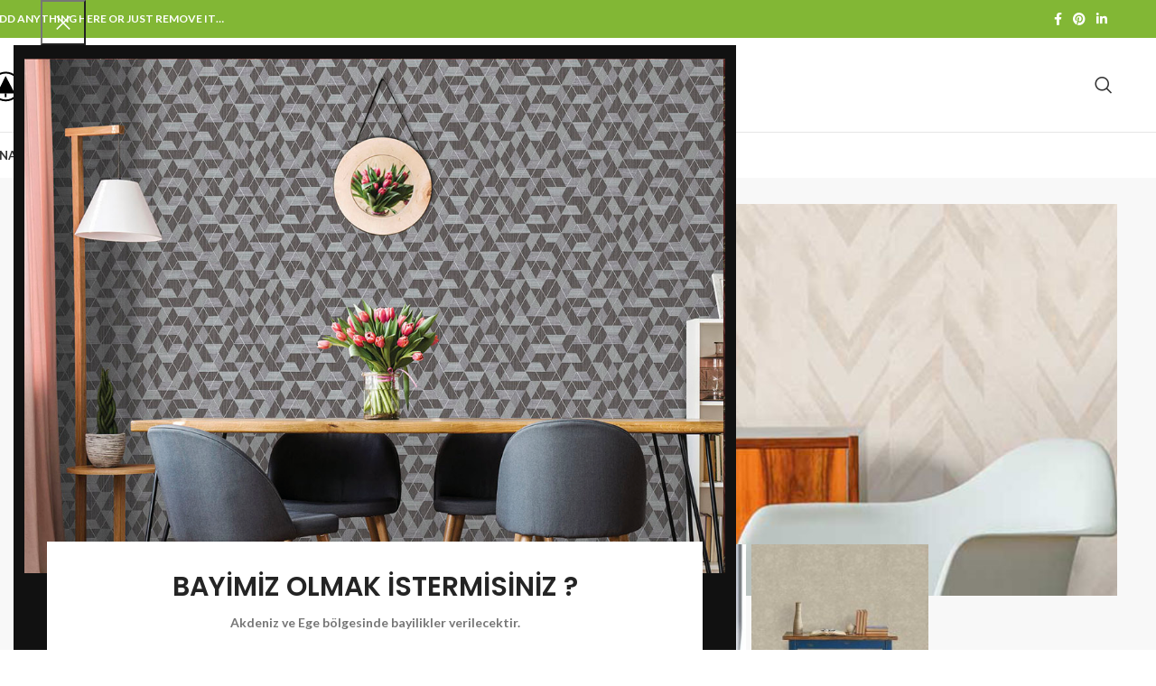

--- FILE ---
content_type: text/html; charset=UTF-8
request_url: https://artsanwallpaper.com/duka-legend/
body_size: 133046
content:
<!DOCTYPE html>
<html lang="tr">
<head>
	<meta charset="UTF-8">
	<link rel="profile" href="https://gmpg.org/xfn/11">
	<link rel="pingback" href="https://artsanwallpaper.com/xmlrpc.php">

	<title>Du&#038;Ka Legend &#8211; Artsan</title>
<meta name='robots' content='noindex, nofollow' />
	<style>img:is([sizes="auto" i], [sizes^="auto," i]) { contain-intrinsic-size: 3000px 1500px }</style>
	<link rel='dns-prefetch' href='//fonts.googleapis.com' />
<link rel="alternate" type="application/rss+xml" title="Artsan &raquo; akışı" href="https://artsanwallpaper.com/feed/" />
<link rel="alternate" type="application/rss+xml" title="Artsan &raquo; yorum akışı" href="https://artsanwallpaper.com/comments/feed/" />
<link rel='stylesheet' id='wp-block-library-css' href='https://artsanwallpaper.com/wp-includes/css/dist/block-library/style.min.css?ver=6.7.4' type='text/css' media='all' />
<style id='classic-theme-styles-inline-css' type='text/css'>
/*! This file is auto-generated */
.wp-block-button__link{color:#fff;background-color:#32373c;border-radius:9999px;box-shadow:none;text-decoration:none;padding:calc(.667em + 2px) calc(1.333em + 2px);font-size:1.125em}.wp-block-file__button{background:#32373c;color:#fff;text-decoration:none}
</style>
<style id='global-styles-inline-css' type='text/css'>
:root{--wp--preset--aspect-ratio--square: 1;--wp--preset--aspect-ratio--4-3: 4/3;--wp--preset--aspect-ratio--3-4: 3/4;--wp--preset--aspect-ratio--3-2: 3/2;--wp--preset--aspect-ratio--2-3: 2/3;--wp--preset--aspect-ratio--16-9: 16/9;--wp--preset--aspect-ratio--9-16: 9/16;--wp--preset--color--black: #000000;--wp--preset--color--cyan-bluish-gray: #abb8c3;--wp--preset--color--white: #ffffff;--wp--preset--color--pale-pink: #f78da7;--wp--preset--color--vivid-red: #cf2e2e;--wp--preset--color--luminous-vivid-orange: #ff6900;--wp--preset--color--luminous-vivid-amber: #fcb900;--wp--preset--color--light-green-cyan: #7bdcb5;--wp--preset--color--vivid-green-cyan: #00d084;--wp--preset--color--pale-cyan-blue: #8ed1fc;--wp--preset--color--vivid-cyan-blue: #0693e3;--wp--preset--color--vivid-purple: #9b51e0;--wp--preset--gradient--vivid-cyan-blue-to-vivid-purple: linear-gradient(135deg,rgba(6,147,227,1) 0%,rgb(155,81,224) 100%);--wp--preset--gradient--light-green-cyan-to-vivid-green-cyan: linear-gradient(135deg,rgb(122,220,180) 0%,rgb(0,208,130) 100%);--wp--preset--gradient--luminous-vivid-amber-to-luminous-vivid-orange: linear-gradient(135deg,rgba(252,185,0,1) 0%,rgba(255,105,0,1) 100%);--wp--preset--gradient--luminous-vivid-orange-to-vivid-red: linear-gradient(135deg,rgba(255,105,0,1) 0%,rgb(207,46,46) 100%);--wp--preset--gradient--very-light-gray-to-cyan-bluish-gray: linear-gradient(135deg,rgb(238,238,238) 0%,rgb(169,184,195) 100%);--wp--preset--gradient--cool-to-warm-spectrum: linear-gradient(135deg,rgb(74,234,220) 0%,rgb(151,120,209) 20%,rgb(207,42,186) 40%,rgb(238,44,130) 60%,rgb(251,105,98) 80%,rgb(254,248,76) 100%);--wp--preset--gradient--blush-light-purple: linear-gradient(135deg,rgb(255,206,236) 0%,rgb(152,150,240) 100%);--wp--preset--gradient--blush-bordeaux: linear-gradient(135deg,rgb(254,205,165) 0%,rgb(254,45,45) 50%,rgb(107,0,62) 100%);--wp--preset--gradient--luminous-dusk: linear-gradient(135deg,rgb(255,203,112) 0%,rgb(199,81,192) 50%,rgb(65,88,208) 100%);--wp--preset--gradient--pale-ocean: linear-gradient(135deg,rgb(255,245,203) 0%,rgb(182,227,212) 50%,rgb(51,167,181) 100%);--wp--preset--gradient--electric-grass: linear-gradient(135deg,rgb(202,248,128) 0%,rgb(113,206,126) 100%);--wp--preset--gradient--midnight: linear-gradient(135deg,rgb(2,3,129) 0%,rgb(40,116,252) 100%);--wp--preset--font-size--small: 13px;--wp--preset--font-size--medium: 20px;--wp--preset--font-size--large: 36px;--wp--preset--font-size--x-large: 42px;--wp--preset--spacing--20: 0.44rem;--wp--preset--spacing--30: 0.67rem;--wp--preset--spacing--40: 1rem;--wp--preset--spacing--50: 1.5rem;--wp--preset--spacing--60: 2.25rem;--wp--preset--spacing--70: 3.38rem;--wp--preset--spacing--80: 5.06rem;--wp--preset--shadow--natural: 6px 6px 9px rgba(0, 0, 0, 0.2);--wp--preset--shadow--deep: 12px 12px 50px rgba(0, 0, 0, 0.4);--wp--preset--shadow--sharp: 6px 6px 0px rgba(0, 0, 0, 0.2);--wp--preset--shadow--outlined: 6px 6px 0px -3px rgba(255, 255, 255, 1), 6px 6px rgba(0, 0, 0, 1);--wp--preset--shadow--crisp: 6px 6px 0px rgba(0, 0, 0, 1);}:where(.is-layout-flex){gap: 0.5em;}:where(.is-layout-grid){gap: 0.5em;}body .is-layout-flex{display: flex;}.is-layout-flex{flex-wrap: wrap;align-items: center;}.is-layout-flex > :is(*, div){margin: 0;}body .is-layout-grid{display: grid;}.is-layout-grid > :is(*, div){margin: 0;}:where(.wp-block-columns.is-layout-flex){gap: 2em;}:where(.wp-block-columns.is-layout-grid){gap: 2em;}:where(.wp-block-post-template.is-layout-flex){gap: 1.25em;}:where(.wp-block-post-template.is-layout-grid){gap: 1.25em;}.has-black-color{color: var(--wp--preset--color--black) !important;}.has-cyan-bluish-gray-color{color: var(--wp--preset--color--cyan-bluish-gray) !important;}.has-white-color{color: var(--wp--preset--color--white) !important;}.has-pale-pink-color{color: var(--wp--preset--color--pale-pink) !important;}.has-vivid-red-color{color: var(--wp--preset--color--vivid-red) !important;}.has-luminous-vivid-orange-color{color: var(--wp--preset--color--luminous-vivid-orange) !important;}.has-luminous-vivid-amber-color{color: var(--wp--preset--color--luminous-vivid-amber) !important;}.has-light-green-cyan-color{color: var(--wp--preset--color--light-green-cyan) !important;}.has-vivid-green-cyan-color{color: var(--wp--preset--color--vivid-green-cyan) !important;}.has-pale-cyan-blue-color{color: var(--wp--preset--color--pale-cyan-blue) !important;}.has-vivid-cyan-blue-color{color: var(--wp--preset--color--vivid-cyan-blue) !important;}.has-vivid-purple-color{color: var(--wp--preset--color--vivid-purple) !important;}.has-black-background-color{background-color: var(--wp--preset--color--black) !important;}.has-cyan-bluish-gray-background-color{background-color: var(--wp--preset--color--cyan-bluish-gray) !important;}.has-white-background-color{background-color: var(--wp--preset--color--white) !important;}.has-pale-pink-background-color{background-color: var(--wp--preset--color--pale-pink) !important;}.has-vivid-red-background-color{background-color: var(--wp--preset--color--vivid-red) !important;}.has-luminous-vivid-orange-background-color{background-color: var(--wp--preset--color--luminous-vivid-orange) !important;}.has-luminous-vivid-amber-background-color{background-color: var(--wp--preset--color--luminous-vivid-amber) !important;}.has-light-green-cyan-background-color{background-color: var(--wp--preset--color--light-green-cyan) !important;}.has-vivid-green-cyan-background-color{background-color: var(--wp--preset--color--vivid-green-cyan) !important;}.has-pale-cyan-blue-background-color{background-color: var(--wp--preset--color--pale-cyan-blue) !important;}.has-vivid-cyan-blue-background-color{background-color: var(--wp--preset--color--vivid-cyan-blue) !important;}.has-vivid-purple-background-color{background-color: var(--wp--preset--color--vivid-purple) !important;}.has-black-border-color{border-color: var(--wp--preset--color--black) !important;}.has-cyan-bluish-gray-border-color{border-color: var(--wp--preset--color--cyan-bluish-gray) !important;}.has-white-border-color{border-color: var(--wp--preset--color--white) !important;}.has-pale-pink-border-color{border-color: var(--wp--preset--color--pale-pink) !important;}.has-vivid-red-border-color{border-color: var(--wp--preset--color--vivid-red) !important;}.has-luminous-vivid-orange-border-color{border-color: var(--wp--preset--color--luminous-vivid-orange) !important;}.has-luminous-vivid-amber-border-color{border-color: var(--wp--preset--color--luminous-vivid-amber) !important;}.has-light-green-cyan-border-color{border-color: var(--wp--preset--color--light-green-cyan) !important;}.has-vivid-green-cyan-border-color{border-color: var(--wp--preset--color--vivid-green-cyan) !important;}.has-pale-cyan-blue-border-color{border-color: var(--wp--preset--color--pale-cyan-blue) !important;}.has-vivid-cyan-blue-border-color{border-color: var(--wp--preset--color--vivid-cyan-blue) !important;}.has-vivid-purple-border-color{border-color: var(--wp--preset--color--vivid-purple) !important;}.has-vivid-cyan-blue-to-vivid-purple-gradient-background{background: var(--wp--preset--gradient--vivid-cyan-blue-to-vivid-purple) !important;}.has-light-green-cyan-to-vivid-green-cyan-gradient-background{background: var(--wp--preset--gradient--light-green-cyan-to-vivid-green-cyan) !important;}.has-luminous-vivid-amber-to-luminous-vivid-orange-gradient-background{background: var(--wp--preset--gradient--luminous-vivid-amber-to-luminous-vivid-orange) !important;}.has-luminous-vivid-orange-to-vivid-red-gradient-background{background: var(--wp--preset--gradient--luminous-vivid-orange-to-vivid-red) !important;}.has-very-light-gray-to-cyan-bluish-gray-gradient-background{background: var(--wp--preset--gradient--very-light-gray-to-cyan-bluish-gray) !important;}.has-cool-to-warm-spectrum-gradient-background{background: var(--wp--preset--gradient--cool-to-warm-spectrum) !important;}.has-blush-light-purple-gradient-background{background: var(--wp--preset--gradient--blush-light-purple) !important;}.has-blush-bordeaux-gradient-background{background: var(--wp--preset--gradient--blush-bordeaux) !important;}.has-luminous-dusk-gradient-background{background: var(--wp--preset--gradient--luminous-dusk) !important;}.has-pale-ocean-gradient-background{background: var(--wp--preset--gradient--pale-ocean) !important;}.has-electric-grass-gradient-background{background: var(--wp--preset--gradient--electric-grass) !important;}.has-midnight-gradient-background{background: var(--wp--preset--gradient--midnight) !important;}.has-small-font-size{font-size: var(--wp--preset--font-size--small) !important;}.has-medium-font-size{font-size: var(--wp--preset--font-size--medium) !important;}.has-large-font-size{font-size: var(--wp--preset--font-size--large) !important;}.has-x-large-font-size{font-size: var(--wp--preset--font-size--x-large) !important;}
:where(.wp-block-post-template.is-layout-flex){gap: 1.25em;}:where(.wp-block-post-template.is-layout-grid){gap: 1.25em;}
:where(.wp-block-columns.is-layout-flex){gap: 2em;}:where(.wp-block-columns.is-layout-grid){gap: 2em;}
:root :where(.wp-block-pullquote){font-size: 1.5em;line-height: 1.6;}
</style>
<link rel='stylesheet' id='js_composer_front-css' href='https://artsanwallpaper.com/wp-content/plugins/js_composer/assets/css/js_composer.min.css?ver=8.1' type='text/css' media='all' />
<link rel='stylesheet' id='woodmart-style-css' href='https://artsanwallpaper.com/wp-content/themes/woodmart/css/parts/base.min.css?ver=8.0.6' type='text/css' media='all' />
<link rel='stylesheet' id='wd-helpers-wpb-elem-css' href='https://artsanwallpaper.com/wp-content/themes/woodmart/css/parts/helpers-wpb-elem.min.css?ver=8.0.6' type='text/css' media='all' />
<link rel='stylesheet' id='wd-widget-wd-recent-posts-css' href='https://artsanwallpaper.com/wp-content/themes/woodmart/css/parts/widget-wd-recent-posts.min.css?ver=8.0.6' type='text/css' media='all' />
<link rel='stylesheet' id='wd-widget-nav-css' href='https://artsanwallpaper.com/wp-content/themes/woodmart/css/parts/widget-nav.min.css?ver=8.0.6' type='text/css' media='all' />
<link rel='stylesheet' id='wd-widget-wd-layered-nav-css' href='https://artsanwallpaper.com/wp-content/themes/woodmart/css/parts/woo-widget-wd-layered-nav.min.css?ver=8.0.6' type='text/css' media='all' />
<link rel='stylesheet' id='wd-woo-mod-swatches-base-css' href='https://artsanwallpaper.com/wp-content/themes/woodmart/css/parts/woo-mod-swatches-base.min.css?ver=8.0.6' type='text/css' media='all' />
<link rel='stylesheet' id='wd-woo-mod-swatches-filter-css' href='https://artsanwallpaper.com/wp-content/themes/woodmart/css/parts/woo-mod-swatches-filter.min.css?ver=8.0.6' type='text/css' media='all' />
<link rel='stylesheet' id='wd-widget-product-cat-css' href='https://artsanwallpaper.com/wp-content/themes/woodmart/css/parts/woo-widget-product-cat.min.css?ver=8.0.6' type='text/css' media='all' />
<link rel='stylesheet' id='wd-widget-product-list-css' href='https://artsanwallpaper.com/wp-content/themes/woodmart/css/parts/woo-widget-product-list.min.css?ver=8.0.6' type='text/css' media='all' />
<link rel='stylesheet' id='wd-widget-slider-price-filter-css' href='https://artsanwallpaper.com/wp-content/themes/woodmart/css/parts/woo-widget-slider-price-filter.min.css?ver=8.0.6' type='text/css' media='all' />
<link rel='stylesheet' id='wd-wpbakery-base-css' href='https://artsanwallpaper.com/wp-content/themes/woodmart/css/parts/int-wpb-base.min.css?ver=8.0.6' type='text/css' media='all' />
<link rel='stylesheet' id='wd-wpbakery-base-deprecated-css' href='https://artsanwallpaper.com/wp-content/themes/woodmart/css/parts/int-wpb-base-deprecated.min.css?ver=8.0.6' type='text/css' media='all' />
<link rel='stylesheet' id='wd-notices-fixed-css' href='https://artsanwallpaper.com/wp-content/themes/woodmart/css/parts/woo-opt-sticky-notices-old.min.css?ver=8.0.6' type='text/css' media='all' />
<link rel='stylesheet' id='wd-wp-blocks-css' href='https://artsanwallpaper.com/wp-content/themes/woodmart/css/parts/wp-blocks.min.css?ver=8.0.6' type='text/css' media='all' />
<link rel='stylesheet' id='wd-header-base-css' href='https://artsanwallpaper.com/wp-content/themes/woodmart/css/parts/header-base.min.css?ver=8.0.6' type='text/css' media='all' />
<link rel='stylesheet' id='wd-mod-tools-css' href='https://artsanwallpaper.com/wp-content/themes/woodmart/css/parts/mod-tools.min.css?ver=8.0.6' type='text/css' media='all' />
<link rel='stylesheet' id='wd-header-elements-base-css' href='https://artsanwallpaper.com/wp-content/themes/woodmart/css/parts/header-el-base.min.css?ver=8.0.6' type='text/css' media='all' />
<link rel='stylesheet' id='wd-social-icons-css' href='https://artsanwallpaper.com/wp-content/themes/woodmart/css/parts/el-social-icons.min.css?ver=8.0.6' type='text/css' media='all' />
<link rel='stylesheet' id='wd-header-search-css' href='https://artsanwallpaper.com/wp-content/themes/woodmart/css/parts/header-el-search.min.css?ver=8.0.6' type='text/css' media='all' />
<link rel='stylesheet' id='wd-header-cart-side-css' href='https://artsanwallpaper.com/wp-content/themes/woodmart/css/parts/header-el-cart-side.min.css?ver=8.0.6' type='text/css' media='all' />
<link rel='stylesheet' id='wd-header-mobile-nav-dropdown-css' href='https://artsanwallpaper.com/wp-content/themes/woodmart/css/parts/header-el-mobile-nav-dropdown.min.css?ver=8.0.6' type='text/css' media='all' />
<link rel='stylesheet' id='wd-responsive-text-css' href='https://artsanwallpaper.com/wp-content/themes/woodmart/css/parts/el-responsive-text.min.css?ver=8.0.6' type='text/css' media='all' />
<link rel='stylesheet' id='wd-photoswipe-css' href='https://artsanwallpaper.com/wp-content/themes/woodmart/css/parts/lib-photoswipe.min.css?ver=8.0.6' type='text/css' media='all' />
<link rel='stylesheet' id='wd-image-gallery-css' href='https://artsanwallpaper.com/wp-content/themes/woodmart/css/parts/el-gallery.min.css?ver=8.0.6' type='text/css' media='all' />
<link rel='stylesheet' id='wd-footer-base-css' href='https://artsanwallpaper.com/wp-content/themes/woodmart/css/parts/footer-base.min.css?ver=8.0.6' type='text/css' media='all' />
<link rel='stylesheet' id='wd-scroll-top-css' href='https://artsanwallpaper.com/wp-content/themes/woodmart/css/parts/opt-scrolltotop.min.css?ver=8.0.6' type='text/css' media='all' />
<link rel='stylesheet' id='wd-wd-search-results-css' href='https://artsanwallpaper.com/wp-content/themes/woodmart/css/parts/wd-search-results.min.css?ver=8.0.6' type='text/css' media='all' />
<link rel='stylesheet' id='wd-wd-search-form-css' href='https://artsanwallpaper.com/wp-content/themes/woodmart/css/parts/wd-search-form.min.css?ver=8.0.6' type='text/css' media='all' />
<link rel='stylesheet' id='wd-mfp-popup-css' href='https://artsanwallpaper.com/wp-content/themes/woodmart/css/parts/lib-magnific-popup.min.css?ver=8.0.6' type='text/css' media='all' />
<link rel='stylesheet' id='wd-section-title-css' href='https://artsanwallpaper.com/wp-content/themes/woodmart/css/parts/el-section-title.min.css?ver=8.0.6' type='text/css' media='all' />
<link rel='stylesheet' id='wd-mod-highlighted-text-css' href='https://artsanwallpaper.com/wp-content/themes/woodmart/css/parts/mod-highlighted-text.min.css?ver=8.0.6' type='text/css' media='all' />
<link rel='stylesheet' id='wd-social-icons-styles-css' href='https://artsanwallpaper.com/wp-content/themes/woodmart/css/parts/el-social-styles.min.css?ver=8.0.6' type='text/css' media='all' />
<link rel='stylesheet' id='wd-header-search-fullscreen-css' href='https://artsanwallpaper.com/wp-content/themes/woodmart/css/parts/header-el-search-fullscreen-general.min.css?ver=8.0.6' type='text/css' media='all' />
<link rel='stylesheet' id='wd-header-search-fullscreen-1-css' href='https://artsanwallpaper.com/wp-content/themes/woodmart/css/parts/header-el-search-fullscreen-1.min.css?ver=8.0.6' type='text/css' media='all' />
<link rel='stylesheet' id='xts-google-fonts-css' href='https://fonts.googleapis.com/css?family=Lato%3A400%2C700%7CPoppins%3A400%2C600&#038;ver=8.0.6' type='text/css' media='all' />
<script type="text/javascript" src="https://artsanwallpaper.com/wp-includes/js/jquery/jquery.min.js?ver=3.7.1" id="jquery-core-js"></script>
<script type="text/javascript" src="https://artsanwallpaper.com/wp-includes/js/jquery/jquery-migrate.min.js?ver=3.4.1" id="jquery-migrate-js"></script>
<script type="text/javascript" src="https://artsanwallpaper.com/wp-content/themes/woodmart/js/libs/device.min.js?ver=8.0.6" id="wd-device-library-js"></script>
<script type="text/javascript" src="https://artsanwallpaper.com/wp-content/themes/woodmart/js/scripts/global/scrollBar.min.js?ver=8.0.6" id="wd-scrollbar-js"></script>
<script></script><link rel="https://api.w.org/" href="https://artsanwallpaper.com/wp-json/" /><link rel="alternate" title="JSON" type="application/json" href="https://artsanwallpaper.com/wp-json/wp/v2/pages/10851" /><link rel="EditURI" type="application/rsd+xml" title="RSD" href="https://artsanwallpaper.com/xmlrpc.php?rsd" />
<meta name="generator" content="WordPress 6.7.4" />
<link rel="canonical" href="https://artsanwallpaper.com/duka-legend/" />
<link rel='shortlink' href='https://artsanwallpaper.com/?p=10851' />
<link rel="alternate" title="oEmbed (JSON)" type="application/json+oembed" href="https://artsanwallpaper.com/wp-json/oembed/1.0/embed?url=https%3A%2F%2Fartsanwallpaper.com%2Fduka-legend%2F" />
<link rel="alternate" title="oEmbed (XML)" type="text/xml+oembed" href="https://artsanwallpaper.com/wp-json/oembed/1.0/embed?url=https%3A%2F%2Fartsanwallpaper.com%2Fduka-legend%2F&#038;format=xml" />
					<meta name="viewport" content="width=device-width, initial-scale=1.0, maximum-scale=1.0, user-scalable=no">
									<meta name="generator" content="Powered by WPBakery Page Builder - drag and drop page builder for WordPress."/>
<style>
		
		</style><style data-type="woodmart_shortcodes-custom-css">#wd-5f0c5fd173fc4 .woodmart-text-block{line-height:52px;font-size:42px;}#wd-5f0c5fda1783d .woodmart-text-block{line-height:26px;font-size:16px;}@media (max-width: 1024px) {#wd-5f0c5fd173fc4 .woodmart-text-block{line-height:46px;font-size:36px;}#wd-5f0c5fda1783d .woodmart-text-block{line-height:24px;font-size:14px;}}@media (max-width: 767px) {#wd-5f0c5fd173fc4 .woodmart-text-block{line-height:34px;font-size:24px;}#wd-5f0c5fda1783d .woodmart-text-block{line-height:24px;font-size:14px;}}</style><style type="text/css" data-type="vc_shortcodes-custom-css">.vc_custom_1529303280468{margin-top: -8vh !important;margin-bottom: 8vh !important;padding-top: 12vh !important;padding-bottom: 4vh !important;background-color: #f8f8f8 !important;background-position: center !important;background-repeat: no-repeat !important;background-size: cover !important;}.vc_custom_1594646518475{margin-right: 15px !important;margin-left: 15px !important;padding-top: 8vh !important;padding-right: 5% !important;padding-bottom: 10vh !important;padding-left: 5% !important;background-image: url(https://artsanwallpaper.com/wp-content/uploads/2020/07/duka-duvar-kagidi-legend.jpg?id=10853) !important;background-position: center !important;background-repeat: no-repeat !important;background-size: cover !important;}.vc_custom_1528898514483{margin-top: -8vh !important;margin-bottom: 4vh !important;}.vc_custom_1529064190658{padding-top: 0px !important;}.vc_custom_1594646488529{margin-bottom: 20px !important;}.vc_custom_1594646498161{margin-bottom: 25px !important;}.vc_custom_1528894815903{padding-top: 0px !important;}</style><noscript><style> .wpb_animate_when_almost_visible { opacity: 1; }</style></noscript>			<style id="wd-style-root-css" data-type="wd-style-root">
				:root{
	--wd-top-bar-h: 42px;
	--wd-top-bar-sm-h: 40px;
	--wd-top-bar-sticky-h: .00001px;
	--wd-top-bar-brd-w: .00001px;

	--wd-header-general-h: 104px;
	--wd-header-general-sm-h: 60px;
	--wd-header-general-sticky-h: .00001px;
	--wd-header-general-brd-w: 1px;

	--wd-header-bottom-h: 50px;
	--wd-header-bottom-sm-h: .00001px;
	--wd-header-bottom-sticky-h: .00001px;
	--wd-header-bottom-brd-w: .00001px;

	--wd-header-clone-h: .00001px;

	--wd-header-brd-w: calc(var(--wd-top-bar-brd-w) + var(--wd-header-general-brd-w) + var(--wd-header-bottom-brd-w));
	--wd-header-h: calc(var(--wd-top-bar-h) + var(--wd-header-general-h) + var(--wd-header-bottom-h) + var(--wd-header-brd-w));
	--wd-header-sticky-h: calc(var(--wd-top-bar-sticky-h) + var(--wd-header-general-sticky-h) + var(--wd-header-bottom-sticky-h) + var(--wd-header-clone-h) + var(--wd-header-brd-w));
	--wd-header-sm-h: calc(var(--wd-top-bar-sm-h) + var(--wd-header-general-sm-h) + var(--wd-header-bottom-sm-h) + var(--wd-header-brd-w));
}

.whb-top-bar .wd-dropdown {
	margin-top: 1px;
}

.whb-top-bar .wd-dropdown:after {
	height: 11px;
}




:root:has(.whb-general-header.whb-border-boxed) {
	--wd-header-general-brd-w: .00001px;
}

@media (max-width: 1024px) {
:root:has(.whb-general-header.whb-hidden-mobile) {
	--wd-header-general-brd-w: .00001px;
}
}


.whb-header-bottom .wd-dropdown {
	margin-top: 5px;
}

.whb-header-bottom .wd-dropdown:after {
	height: 15px;
}



		
.whb-top-bar {
	background-color: rgba(130, 183, 53, 1);
}

.whb-duljtjrl87kj7pmuut6b .searchform {
	--wd-form-height: 46px;
}
.whb-general-header {
	border-color: rgba(129, 129, 129, 0.2);border-bottom-width: 1px;border-bottom-style: solid;
}
			</style>
						<style id="wd-style-theme_settings_default-css" data-type="wd-style-theme_settings_default">
				@font-face {
	font-weight: normal;
	font-style: normal;
	font-family: "woodmart-font";
	src: url("//artsanwallpaper.com/wp-content/themes/woodmart/fonts/woodmart-font-1-400.woff2?v=8.0.6") format("woff2");
}

:root {
	--wd-text-font: "Lato", Arial, Helvetica, sans-serif;
	--wd-text-font-weight: 400;
	--wd-text-color: #767676;
	--wd-text-font-size: 14px;
	--wd-title-font: "Poppins", Arial, Helvetica, sans-serif;
	--wd-title-font-weight: 600;
	--wd-title-color: #242424;
	--wd-entities-title-font: "Poppins", Arial, Helvetica, sans-serif;
	--wd-entities-title-font-weight: 500;
	--wd-entities-title-color: #333333;
	--wd-entities-title-color-hover: rgb(51 51 51 / 65%);
	--wd-alternative-font: "Lato", Arial, Helvetica, sans-serif;
	--wd-widget-title-font: "Poppins", Arial, Helvetica, sans-serif;
	--wd-widget-title-font-weight: 600;
	--wd-widget-title-transform: uppercase;
	--wd-widget-title-color: #333;
	--wd-widget-title-font-size: 16px;
	--wd-header-el-font: "Lato", Arial, Helvetica, sans-serif;
	--wd-header-el-font-weight: 700;
	--wd-header-el-transform: uppercase;
	--wd-header-el-font-size: 13px;
	--wd-primary-color: #83b735;
	--wd-alternative-color: #fbbc34;
	--wd-link-color: #333333;
	--wd-link-color-hover: #242424;
	--btn-default-bgcolor: #f7f7f7;
	--btn-default-bgcolor-hover: #efefef;
	--btn-accented-bgcolor: #83b735;
	--btn-accented-bgcolor-hover: #6ca300;
	--wd-form-brd-width: 2px;
	--notices-success-bg: #459647;
	--notices-success-color: #fff;
	--notices-warning-bg: #E0B252;
	--notices-warning-color: #fff;
}
.wd-popup.wd-age-verify {
	--wd-popup-width: 500px;
}
.wd-popup.wd-promo-popup {
	background-color: #111111;
	background-image: none;
	background-repeat: no-repeat;
	background-size: contain;
	background-position: left center;
	--wd-popup-width: 800px;
}
.woodmart-woocommerce-layered-nav .wd-scroll-content {
	max-height: 280px;
}
.wd-page-title {
	background-color: #0a0a0a;
	background-image: none;
	background-size: cover;
	background-position: center center;
}
.wd-footer {
	background-color: #ffffff;
	background-image: none;
}
.wd-popup.popup-quick-view {
	--wd-popup-width: 920px;
}
:root{
--wd-container-w: 1222px;
--wd-form-brd-radius: 0px;
--btn-default-color: #333;
--btn-default-color-hover: #333;
--btn-accented-color: #fff;
--btn-accented-color-hover: #fff;
--btn-default-brd-radius: 0px;
--btn-default-box-shadow: none;
--btn-default-box-shadow-hover: none;
--btn-default-box-shadow-active: none;
--btn-default-bottom: 0px;
--btn-accented-bottom-active: -1px;
--btn-accented-brd-radius: 0px;
--btn-accented-box-shadow: inset 0 -2px 0 rgba(0, 0, 0, .15);
--btn-accented-box-shadow-hover: inset 0 -2px 0 rgba(0, 0, 0, .15);
--wd-brd-radius: 0px;
}

@media (min-width: 1222px) {
[data-vc-full-width]:not([data-vc-stretch-content]),
:is(.vc_section, .vc_row).wd-section-stretch {
padding-left: calc((100vw - 1222px - var(--wd-sticky-nav-w) - var(--wd-scroll-w)) / 2);
padding-right: calc((100vw - 1222px - var(--wd-sticky-nav-w) - var(--wd-scroll-w)) / 2);
}
}


			</style>
			</head>

<body class="page-template-default page page-id-10851 wrapper-full-width  categories-accordion-on woodmart-ajax-shop-on notifications-sticky wpb-js-composer js-comp-ver-8.1 vc_responsive">
			<script type="text/javascript" id="wd-flicker-fix">// Flicker fix.</script>	
	
	<div class="wd-page-wrapper website-wrapper">
									<header class="whb-header whb-root whb-sticky-shadow whb-scroll-stick whb-sticky-real">
					<div class="whb-main-header">
	
<div class="whb-row whb-top-bar whb-not-sticky-row whb-with-bg whb-without-border whb-color-dark whb-flex-flex-middle">
	<div class="container">
		<div class="whb-flex-row whb-top-bar-inner">
			<div class="whb-column whb-col-left whb-visible-lg">
	
<div class="wd-header-text reset-last-child "><strong style="color: #ffffff;">ADD ANYTHING HERE OR JUST REMOVE IT…</strong></div>
</div>
<div class="whb-column whb-col-center whb-visible-lg whb-empty-column">
	</div>
<div class="whb-column whb-col-right whb-visible-lg">
				<div id="" class=" wd-social-icons  wd-style-default wd-size-small social-share wd-shape-circle  whb-61qbocnh2ezx7e7al7jd color-scheme-light text-center">
				
				
									<a rel="noopener noreferrer nofollow" href="https://www.facebook.com/sharer/sharer.php?u=https://artsanwallpaper.com/duka-legend/" target="_blank" class=" wd-social-icon social-facebook" aria-label="Facebook social link">
						<span class="wd-icon"></span>
											</a>
				
				
				
				
				
									<a rel="noopener noreferrer nofollow" href="https://pinterest.com/pin/create/button/?url=https://artsanwallpaper.com/duka-legend/&media=https://artsanwallpaper.com/wp-includes/images/media/default.svg&description=Du%26%23038%3BKa+Legend" target="_blank" class=" wd-social-icon social-pinterest" aria-label="Pinterest social link">
						<span class="wd-icon"></span>
											</a>
				
				
									<a rel="noopener noreferrer nofollow" href="https://www.linkedin.com/shareArticle?mini=true&url=https://artsanwallpaper.com/duka-legend/" target="_blank" class=" wd-social-icon social-linkedin" aria-label="Linkedin social link">
						<span class="wd-icon"></span>
											</a>
				
				
				
				
				
				
				
				
				
				
				
				
				
				
				
				
				
				
			</div>

		</div>
<div class="whb-column whb-col-mobile whb-hidden-lg">
				<div id="" class=" wd-social-icons  wd-style-default wd-size-small social-share wd-shape-circle  whb-nugd58vqvv5sdr3bc5dd color-scheme-light text-center">
				
				
									<a rel="noopener noreferrer nofollow" href="https://www.facebook.com/sharer/sharer.php?u=https://artsanwallpaper.com/duka-legend/" target="_blank" class=" wd-social-icon social-facebook" aria-label="Facebook social link">
						<span class="wd-icon"></span>
											</a>
				
				
				
				
				
									<a rel="noopener noreferrer nofollow" href="https://pinterest.com/pin/create/button/?url=https://artsanwallpaper.com/duka-legend/&media=https://artsanwallpaper.com/wp-includes/images/media/default.svg&description=Du%26%23038%3BKa+Legend" target="_blank" class=" wd-social-icon social-pinterest" aria-label="Pinterest social link">
						<span class="wd-icon"></span>
											</a>
				
				
									<a rel="noopener noreferrer nofollow" href="https://www.linkedin.com/shareArticle?mini=true&url=https://artsanwallpaper.com/duka-legend/" target="_blank" class=" wd-social-icon social-linkedin" aria-label="Linkedin social link">
						<span class="wd-icon"></span>
											</a>
				
				
				
				
				
				
				
				
				
				
				
				
				
				
				
				
				
				
			</div>

		</div>
		</div>
	</div>
</div>

<div class="whb-row whb-general-header whb-not-sticky-row whb-without-bg whb-border-fullwidth whb-color-dark whb-flex-flex-middle">
	<div class="container">
		<div class="whb-flex-row whb-general-header-inner">
			<div class="whb-column whb-col-left whb-visible-lg">
	<div class="site-logo">
	<a href="https://artsanwallpaper.com/" class="wd-logo wd-main-logo" rel="home" aria-label="Site logo">
		<img src="https://artsanwallpaper.com/wp-content/themes/woodmart/images/wood-logo-dark.svg" alt="Artsan" style="max-width: 250px;" />	</a>
	</div>
</div>
<div class="whb-column whb-col-center whb-visible-lg whb-empty-column">
	</div>
<div class="whb-column whb-col-right whb-visible-lg">
	<div class="wd-header-search wd-tools-element wd-design-1 wd-style-icon wd-display-full-screen whb-duljtjrl87kj7pmuut6b" title="Search">
	<a href="#" rel="nofollow" aria-label="Search">
		
			<span class="wd-tools-icon">
							</span>

			<span class="wd-tools-text">
				Search			</span>

			</a>
	</div>
</div>
<div class="whb-column whb-mobile-left whb-hidden-lg">
	<div class="wd-tools-element wd-header-mobile-nav wd-style-text wd-design-1 whb-wn5z894j1g5n0yp3eeuz">
	<a href="#" rel="nofollow" aria-label="Open mobile menu">
		
		<span class="wd-tools-icon">
					</span>

		<span class="wd-tools-text">Menu</span>

			</a>
</div></div>
<div class="whb-column whb-mobile-center whb-hidden-lg">
	<div class="site-logo">
	<a href="https://artsanwallpaper.com/" class="wd-logo wd-main-logo" rel="home" aria-label="Site logo">
		<img src="https://artsanwallpaper.com/wp-content/themes/woodmart/images/wood-logo-dark.svg" alt="Artsan" style="max-width: 140px;" />	</a>
	</div>
</div>
<div class="whb-column whb-mobile-right whb-hidden-lg whb-empty-column">
	</div>
		</div>
	</div>
</div>

<div class="whb-row whb-header-bottom whb-not-sticky-row whb-without-bg whb-without-border whb-color-dark whb-hidden-mobile whb-flex-flex-middle">
	<div class="container">
		<div class="whb-flex-row whb-header-bottom-inner">
			<div class="whb-column whb-col-left whb-visible-lg">
	<div class="wd-header-nav wd-header-main-nav text-left wd-design-1" role="navigation" aria-label="Main navigation">
	<ul id="menu-main-navigation" class="menu wd-nav wd-nav-main wd-style-default wd-gap-s"><li id="menu-item-3048" class="menu-item menu-item-type-post_type menu-item-object-page menu-item-home menu-item-3048 item-level-0 menu-simple-dropdown wd-event-hover" ><a href="https://artsanwallpaper.com/" class="woodmart-nav-link"><span class="nav-link-text">Ana Sayfa</span></a></li>
<li id="menu-item-3252" class="menu-item menu-item-type-post_type menu-item-object-page menu-item-3252 item-level-0 menu-simple-dropdown wd-event-hover" ><a href="https://artsanwallpaper.com/hakkimizda/" class="woodmart-nav-link"><span class="nav-link-text">Hakkımızda</span></a></li>
<li id="menu-item-3441" class="menu-item menu-item-type-post_type menu-item-object-page menu-item-has-children menu-item-3441 item-level-0 menu-simple-dropdown wd-event-hover" ><a href="https://artsanwallpaper.com/partner-club/" class="woodmart-nav-link"><span class="nav-link-text">Partner Club</span></a><div class="color-scheme-dark wd-design-default wd-dropdown-menu wd-dropdown"><div class="container wd-entry-content">
<ul class="wd-sub-menu color-scheme-dark">
	<li id="menu-item-3430" class="menu-item menu-item-type-post_type menu-item-object-page menu-item-3430 item-level-1 wd-event-hover" ><a href="https://artsanwallpaper.com/partner-club-afyon/" class="woodmart-nav-link">Partner Club Afyon</a></li>
	<li id="menu-item-3431" class="menu-item menu-item-type-post_type menu-item-object-page menu-item-3431 item-level-1 wd-event-hover" ><a href="https://artsanwallpaper.com/partner-club-antalya/" class="woodmart-nav-link">Partner Club Antalya</a></li>
	<li id="menu-item-3432" class="menu-item menu-item-type-post_type menu-item-object-page menu-item-3432 item-level-1 wd-event-hover" ><a href="https://artsanwallpaper.com/partner-club-aydin/" class="woodmart-nav-link">Partner Club Aydın</a></li>
	<li id="menu-item-3433" class="menu-item menu-item-type-post_type menu-item-object-page menu-item-3433 item-level-1 wd-event-hover" ><a href="https://artsanwallpaper.com/partner-club-burdur/" class="woodmart-nav-link">Partner Club Burdur</a></li>
	<li id="menu-item-3434" class="menu-item menu-item-type-post_type menu-item-object-page menu-item-3434 item-level-1 wd-event-hover" ><a href="https://artsanwallpaper.com/partner-club-denizli/" class="woodmart-nav-link">Partner Club Denizli</a></li>
	<li id="menu-item-3435" class="menu-item menu-item-type-post_type menu-item-object-page menu-item-3435 item-level-1 wd-event-hover" ><a href="https://artsanwallpaper.com/partner-club-isparta/" class="woodmart-nav-link">Partner Club Isparta</a></li>
	<li id="menu-item-3436" class="menu-item menu-item-type-post_type menu-item-object-page menu-item-3436 item-level-1 wd-event-hover" ><a href="https://artsanwallpaper.com/partner-club-izmir/" class="woodmart-nav-link">Partner Club İzmir</a></li>
	<li id="menu-item-3437" class="menu-item menu-item-type-post_type menu-item-object-page menu-item-3437 item-level-1 wd-event-hover" ><a href="https://artsanwallpaper.com/partner-club-kutahya/" class="woodmart-nav-link">Partner Club Kütahya</a></li>
	<li id="menu-item-3438" class="menu-item menu-item-type-post_type menu-item-object-page menu-item-3438 item-level-1 wd-event-hover" ><a href="https://artsanwallpaper.com/partner-club-manisa/" class="woodmart-nav-link">Partner Club Manisa</a></li>
	<li id="menu-item-3439" class="menu-item menu-item-type-post_type menu-item-object-page menu-item-3439 item-level-1 wd-event-hover" ><a href="https://artsanwallpaper.com/partner-club-mugla/" class="woodmart-nav-link">Partner Club Muğla</a></li>
	<li id="menu-item-3440" class="menu-item menu-item-type-post_type menu-item-object-page menu-item-3440 item-level-1 wd-event-hover" ><a href="https://artsanwallpaper.com/partner-club-usak/" class="woodmart-nav-link">Partner Club Uşak</a></li>
</ul>
</div>
</div>
</li>
<li id="menu-item-3251" class="menu-item menu-item-type-post_type menu-item-object-page menu-item-3251 item-level-0 menu-simple-dropdown wd-event-hover" ><a href="https://artsanwallpaper.com/iletisim/" class="woodmart-nav-link"><span class="nav-link-text">İletişim</span></a></li>
<li id="menu-item-3253" class="menu-item menu-item-type-custom menu-item-object-custom current-menu-ancestor menu-item-has-children menu-item-3253 item-level-0 menu-simple-dropdown wd-event-hover" ><a class="woodmart-nav-link"><span class="nav-link-text">Duvar Kağıdı</span></a><div class="color-scheme-dark wd-design-default wd-dropdown-menu wd-dropdown"><div class="container wd-entry-content">
<ul class="wd-sub-menu color-scheme-dark">
	<li id="menu-item-3250" class="menu-item menu-item-type-post_type menu-item-object-page menu-item-has-children menu-item-3250 item-level-1 wd-event-hover" ><a href="https://artsanwallpaper.com/yasham/" class="woodmart-nav-link">Yasham</a>
	<ul class="sub-sub-menu wd-dropdown">
		<li id="menu-item-3249" class="menu-item menu-item-type-post_type menu-item-object-page menu-item-3249 item-level-2 wd-event-hover" ><a href="https://artsanwallpaper.com/yasham-adoro/" class="woodmart-nav-link">Yasham Adoro</a></li>
		<li id="menu-item-3442" class="menu-item menu-item-type-post_type menu-item-object-page menu-item-3442 item-level-2 wd-event-hover" ><a href="https://artsanwallpaper.com/yasham-alices-garden/" class="woodmart-nav-link">Yasham Alices Garden</a></li>
		<li id="menu-item-3603" class="menu-item menu-item-type-post_type menu-item-object-page menu-item-3603 item-level-2 wd-event-hover" ><a href="https://artsanwallpaper.com/yasham-amalfi/" class="woodmart-nav-link">Yasham Amalfi</a></li>
		<li id="menu-item-3602" class="menu-item menu-item-type-post_type menu-item-object-page menu-item-3602 item-level-2 wd-event-hover" ><a href="https://artsanwallpaper.com/yasham-ancient/" class="woodmart-nav-link">Yasham Ancient</a></li>
		<li id="menu-item-11509" class="menu-item menu-item-type-post_type menu-item-object-page menu-item-11509 item-level-2 wd-event-hover" ><a href="https://artsanwallpaper.com/yasham-arkitekt/" class="woodmart-nav-link">Yasham Arkitekt</a></li>
		<li id="menu-item-3831" class="menu-item menu-item-type-post_type menu-item-object-page menu-item-3831 item-level-2 wd-event-hover" ><a href="https://artsanwallpaper.com/yasham-arkitekt-plus/" class="woodmart-nav-link">Yasham Arkitekt Plus</a></li>
		<li id="menu-item-5693" class="menu-item menu-item-type-post_type menu-item-object-page menu-item-5693 item-level-2 wd-event-hover" ><a href="https://artsanwallpaper.com/yasham-bloom/" class="woodmart-nav-link">Yasham Bloom</a></li>
		<li id="menu-item-5694" class="menu-item menu-item-type-post_type menu-item-object-page menu-item-5694 item-level-2 wd-event-hover" ><a href="https://artsanwallpaper.com/yasham-classic/" class="woodmart-nav-link">Yasham Classic</a></li>
		<li id="menu-item-5695" class="menu-item menu-item-type-post_type menu-item-object-page menu-item-5695 item-level-2 wd-event-hover" ><a href="https://artsanwallpaper.com/yasham-diamante/" class="woodmart-nav-link">Yasham Diamante</a></li>
		<li id="menu-item-5696" class="menu-item menu-item-type-post_type menu-item-object-page menu-item-5696 item-level-2 wd-event-hover" ><a href="https://artsanwallpaper.com/yasham-enigma/" class="woodmart-nav-link">Yasham Enigma</a></li>
		<li id="menu-item-5697" class="menu-item menu-item-type-post_type menu-item-object-page menu-item-5697 item-level-2 wd-event-hover" ><a href="https://artsanwallpaper.com/yasham-felicity/" class="woodmart-nav-link">Yasham Felicity</a></li>
		<li id="menu-item-5698" class="menu-item menu-item-type-post_type menu-item-object-page menu-item-5698 item-level-2 wd-event-hover" ><a href="https://artsanwallpaper.com/yasham-first-relief/" class="woodmart-nav-link">Yasham First Relief</a></li>
		<li id="menu-item-5699" class="menu-item menu-item-type-post_type menu-item-object-page menu-item-5699 item-level-2 wd-event-hover" ><a href="https://artsanwallpaper.com/yasham-harmony/" class="woodmart-nav-link">Yasham Harmony</a></li>
		<li id="menu-item-5700" class="menu-item menu-item-type-post_type menu-item-object-page menu-item-5700 item-level-2 wd-event-hover" ><a href="https://artsanwallpaper.com/yasham-merletto/" class="woodmart-nav-link">Yasham Merletto</a></li>
		<li id="menu-item-5701" class="menu-item menu-item-type-post_type menu-item-object-page menu-item-5701 item-level-2 wd-event-hover" ><a href="https://artsanwallpaper.com/yasham-modern-damask/" class="woodmart-nav-link">Yasham Modern Damask</a></li>
		<li id="menu-item-5702" class="menu-item menu-item-type-post_type menu-item-object-page menu-item-5702 item-level-2 wd-event-hover" ><a href="https://artsanwallpaper.com/yasham-modern-living/" class="woodmart-nav-link">Yasham Modern Living</a></li>
		<li id="menu-item-5703" class="menu-item menu-item-type-post_type menu-item-object-page menu-item-5703 item-level-2 wd-event-hover" ><a href="https://artsanwallpaper.com/yasham-modern-touch/" class="woodmart-nav-link">Yasham Modern Touch</a></li>
		<li id="menu-item-5704" class="menu-item menu-item-type-post_type menu-item-object-page menu-item-5704 item-level-2 wd-event-hover" ><a href="https://artsanwallpaper.com/yasham-mojo/" class="woodmart-nav-link">Yasham Mojo</a></li>
		<li id="menu-item-11508" class="menu-item menu-item-type-post_type menu-item-object-page menu-item-11508 item-level-2 wd-event-hover" ><a href="https://artsanwallpaper.com/yasham-natural/" class="woodmart-nav-link">Yasham Natural</a></li>
		<li id="menu-item-5705" class="menu-item menu-item-type-post_type menu-item-object-page menu-item-5705 item-level-2 wd-event-hover" ><a href="https://artsanwallpaper.com/yasham-palace/" class="woodmart-nav-link">Yasham Palace</a></li>
		<li id="menu-item-5706" class="menu-item menu-item-type-post_type menu-item-object-page menu-item-5706 item-level-2 wd-event-hover" ><a href="https://artsanwallpaper.com/yasham-perfect-day/" class="woodmart-nav-link">Yasham Perfect Day</a></li>
		<li id="menu-item-5707" class="menu-item menu-item-type-post_type menu-item-object-page menu-item-5707 item-level-2 wd-event-hover" ><a href="https://artsanwallpaper.com/yasham-relief-plus/" class="woodmart-nav-link">Yasham Relief Plus</a></li>
		<li id="menu-item-5708" class="menu-item menu-item-type-post_type menu-item-object-page menu-item-5708 item-level-2 wd-event-hover" ><a href="https://artsanwallpaper.com/yasham-rose/" class="woodmart-nav-link">Yasham Rose</a></li>
		<li id="menu-item-5709" class="menu-item menu-item-type-post_type menu-item-object-page menu-item-5709 item-level-2 wd-event-hover" ><a href="https://artsanwallpaper.com/yasham-smart-club/" class="woodmart-nav-link">Yasham Smart Club</a></li>
		<li id="menu-item-5710" class="menu-item menu-item-type-post_type menu-item-object-page menu-item-5710 item-level-2 wd-event-hover" ><a href="https://artsanwallpaper.com/yasham-star/" class="woodmart-nav-link">Yasham Star</a></li>
		<li id="menu-item-5711" class="menu-item menu-item-type-post_type menu-item-object-page menu-item-5711 item-level-2 wd-event-hover" ><a href="https://artsanwallpaper.com/yasham-symphony/" class="woodmart-nav-link">Yasham Symphony</a></li>
		<li id="menu-item-5712" class="menu-item menu-item-type-post_type menu-item-object-page menu-item-5712 item-level-2 wd-event-hover" ><a href="https://artsanwallpaper.com/yasham-toledo/" class="woodmart-nav-link">Yasham Toledo</a></li>
		<li id="menu-item-5713" class="menu-item menu-item-type-post_type menu-item-object-page menu-item-5713 item-level-2 wd-event-hover" ><a href="https://artsanwallpaper.com/yasham-touch-of-fashion/" class="woodmart-nav-link">Yasham Touch of Fashion</a></li>
		<li id="menu-item-5714" class="menu-item menu-item-type-post_type menu-item-object-page menu-item-5714 item-level-2 wd-event-hover" ><a href="https://artsanwallpaper.com/yasham-vintage-treasure/" class="woodmart-nav-link">Yasham Vintage Treasure</a></li>
	</ul>
</li>
	<li id="menu-item-10378" class="menu-item menu-item-type-post_type menu-item-object-page menu-item-has-children menu-item-10378 item-level-1 wd-event-hover" ><a href="https://artsanwallpaper.com/adawall/" class="woodmart-nav-link">AdaWall</a>
	<ul class="sub-sub-menu wd-dropdown">
		<li id="menu-item-10380" class="menu-item menu-item-type-post_type menu-item-object-page menu-item-10380 item-level-2 wd-event-hover" ><a href="https://artsanwallpaper.com/adawall-ada-kids/" class="woodmart-nav-link">AdaWall Ada Kids</a></li>
		<li id="menu-item-10379" class="menu-item menu-item-type-post_type menu-item-object-page menu-item-10379 item-level-2 wd-event-hover" ><a href="https://artsanwallpaper.com/adawall-ada-kids-poster/" class="woodmart-nav-link">AdaWall Ada Kids Poster</a></li>
		<li id="menu-item-10387" class="menu-item menu-item-type-post_type menu-item-object-page menu-item-10387 item-level-2 wd-event-hover" ><a href="https://artsanwallpaper.com/adawall-alfa/" class="woodmart-nav-link">AdaWall Alfa</a></li>
		<li id="menu-item-10383" class="menu-item menu-item-type-post_type menu-item-object-page menu-item-10383 item-level-2 wd-event-hover" ><a href="https://artsanwallpaper.com/adawall-amazon/" class="woodmart-nav-link">AdaWall Amazon</a></li>
		<li id="menu-item-10386" class="menu-item menu-item-type-post_type menu-item-object-page menu-item-10386 item-level-2 wd-event-hover" ><a href="https://artsanwallpaper.com/adawall-anka/" class="woodmart-nav-link">AdaWall Anka</a></li>
		<li id="menu-item-10382" class="menu-item menu-item-type-post_type menu-item-object-page menu-item-10382 item-level-2 wd-event-hover" ><a href="https://artsanwallpaper.com/adawall-beta/" class="woodmart-nav-link">AdaWall Beta</a></li>
		<li id="menu-item-10384" class="menu-item menu-item-type-post_type menu-item-object-page menu-item-10384 item-level-2 wd-event-hover" ><a href="https://artsanwallpaper.com/adawall-gordion/" class="woodmart-nav-link">AdaWall Gordion</a></li>
		<li id="menu-item-10388" class="menu-item menu-item-type-post_type menu-item-object-page menu-item-10388 item-level-2 wd-event-hover" ><a href="https://artsanwallpaper.com/adawall-indigo/" class="woodmart-nav-link">AdaWall Indigo</a></li>
		<li id="menu-item-10390" class="menu-item menu-item-type-post_type menu-item-object-page menu-item-10390 item-level-2 wd-event-hover" ><a href="https://artsanwallpaper.com/adawall-kalinka/" class="woodmart-nav-link">AdaWall Kalinka</a></li>
		<li id="menu-item-10385" class="menu-item menu-item-type-post_type menu-item-object-page menu-item-10385 item-level-2 wd-event-hover" ><a href="https://artsanwallpaper.com/adawall-moneta-poster/" class="woodmart-nav-link">AdaWall Moneta Poster</a></li>
		<li id="menu-item-10381" class="menu-item menu-item-type-post_type menu-item-object-page menu-item-10381 item-level-2 wd-event-hover" ><a href="https://artsanwallpaper.com/adawall-moulding-poster/" class="woodmart-nav-link">AdaWall Moulding Poster</a></li>
		<li id="menu-item-10389" class="menu-item menu-item-type-post_type menu-item-object-page menu-item-10389 item-level-2 wd-event-hover" ><a href="https://artsanwallpaper.com/adawall-rumi/" class="woodmart-nav-link">AdaWall Rumi</a></li>
		<li id="menu-item-10393" class="menu-item menu-item-type-post_type menu-item-object-page menu-item-10393 item-level-2 wd-event-hover" ><a href="https://artsanwallpaper.com/adawall-seven/" class="woodmart-nav-link">AdaWall Seven</a></li>
		<li id="menu-item-10392" class="menu-item menu-item-type-post_type menu-item-object-page menu-item-10392 item-level-2 wd-event-hover" ><a href="https://artsanwallpaper.com/adawall-signature/" class="woodmart-nav-link">AdaWall Signature</a></li>
		<li id="menu-item-10391" class="menu-item menu-item-type-post_type menu-item-object-page menu-item-10391 item-level-2 wd-event-hover" ><a href="https://artsanwallpaper.com/adawall-tropicano/" class="woodmart-nav-link">AdaWall Tropicano</a></li>
	</ul>
</li>
	<li id="menu-item-6225" class="menu-item menu-item-type-post_type menu-item-object-page menu-item-6225 item-level-1 wd-event-hover" ><a href="https://artsanwallpaper.com/alligator-magic-layer/" class="woodmart-nav-link">Alligator Magic Layer</a></li>
	<li id="menu-item-7242" class="menu-item menu-item-type-post_type menu-item-object-page menu-item-has-children menu-item-7242 item-level-1 wd-event-hover" ><a href="https://artsanwallpaper.com/ankawall/" class="woodmart-nav-link">Ankawall</a>
	<ul class="sub-sub-menu wd-dropdown">
		<li id="menu-item-7254" class="menu-item menu-item-type-post_type menu-item-object-page menu-item-7254 item-level-2 wd-event-hover" ><a href="https://artsanwallpaper.com/ankawall-berceste/" class="woodmart-nav-link">Ankawall Berceste</a></li>
		<li id="menu-item-7253" class="menu-item menu-item-type-post_type menu-item-object-page menu-item-7253 item-level-2 wd-event-hover" ><a href="https://artsanwallpaper.com/ankawall-four-seasons/" class="woodmart-nav-link">Ankawall Four Seasons</a></li>
		<li id="menu-item-7252" class="menu-item menu-item-type-post_type menu-item-object-page menu-item-7252 item-level-2 wd-event-hover" ><a href="https://artsanwallpaper.com/ankawall-luna/" class="woodmart-nav-link">Ankawall Luna</a></li>
		<li id="menu-item-7251" class="menu-item menu-item-type-post_type menu-item-object-page menu-item-7251 item-level-2 wd-event-hover" ><a href="https://artsanwallpaper.com/ankawall-picasso/" class="woodmart-nav-link">Ankawall Picasso</a></li>
		<li id="menu-item-7250" class="menu-item menu-item-type-post_type menu-item-object-page menu-item-7250 item-level-2 wd-event-hover" ><a href="https://artsanwallpaper.com/ankawall-picasso-color/" class="woodmart-nav-link">Ankawall Picasso Color</a></li>
	</ul>
</li>
	<li id="menu-item-8058" class="menu-item menu-item-type-post_type menu-item-object-page menu-item-has-children menu-item-8058 item-level-1 wd-event-hover" ><a href="https://artsanwallpaper.com/decowall/" class="woodmart-nav-link">Decowall</a>
	<ul class="sub-sub-menu wd-dropdown">
		<li id="menu-item-8057" class="menu-item menu-item-type-post_type menu-item-object-page menu-item-8057 item-level-2 wd-event-hover" ><a href="https://artsanwallpaper.com/decowall-armani/" class="woodmart-nav-link">Decowall Armani</a></li>
		<li id="menu-item-8056" class="menu-item menu-item-type-post_type menu-item-object-page menu-item-8056 item-level-2 wd-event-hover" ><a href="https://artsanwallpaper.com/decowall-astor/" class="woodmart-nav-link">Decowall Astor</a></li>
		<li id="menu-item-8055" class="menu-item menu-item-type-post_type menu-item-object-page menu-item-8055 item-level-2 wd-event-hover" ><a href="https://artsanwallpaper.com/decowall-bossini/" class="woodmart-nav-link">Decowall Bossini</a></li>
		<li id="menu-item-8054" class="menu-item menu-item-type-post_type menu-item-object-page menu-item-8054 item-level-2 wd-event-hover" ><a href="https://artsanwallpaper.com/decowall-crown/" class="woodmart-nav-link">Decowall Crown</a></li>
		<li id="menu-item-11260" class="menu-item menu-item-type-post_type menu-item-object-page menu-item-11260 item-level-2 wd-event-hover" ><a href="https://artsanwallpaper.com/decowall-deco-stone/" class="woodmart-nav-link">Decowall Deco Stone</a></li>
		<li id="menu-item-8053" class="menu-item menu-item-type-post_type menu-item-object-page menu-item-8053 item-level-2 wd-event-hover" ><a href="https://artsanwallpaper.com/decowall-decokids/" class="woodmart-nav-link">Decowall Decokids</a></li>
		<li id="menu-item-8052" class="menu-item menu-item-type-post_type menu-item-object-page menu-item-8052 item-level-2 wd-event-hover" ><a href="https://artsanwallpaper.com/decowall-gloria/" class="woodmart-nav-link">Decowall Gloria</a></li>
		<li id="menu-item-8051" class="menu-item menu-item-type-post_type menu-item-object-page menu-item-8051 item-level-2 wd-event-hover" ><a href="https://artsanwallpaper.com/decowall-harmony/" class="woodmart-nav-link">Decowall Harmony</a></li>
		<li id="menu-item-8050" class="menu-item menu-item-type-post_type menu-item-object-page menu-item-8050 item-level-2 wd-event-hover" ><a href="https://artsanwallpaper.com/decowall-lamos/" class="woodmart-nav-link">Decowall Lamos</a></li>
		<li id="menu-item-8049" class="menu-item menu-item-type-post_type menu-item-object-page menu-item-8049 item-level-2 wd-event-hover" ><a href="https://artsanwallpaper.com/decowall-lucca/" class="woodmart-nav-link">Decowall Lucca</a></li>
		<li id="menu-item-8048" class="menu-item menu-item-type-post_type menu-item-object-page menu-item-8048 item-level-2 wd-event-hover" ><a href="https://artsanwallpaper.com/decowall-retro/" class="woodmart-nav-link">Decowall Retro</a></li>
		<li id="menu-item-8047" class="menu-item menu-item-type-post_type menu-item-object-page menu-item-8047 item-level-2 wd-event-hover" ><a href="https://artsanwallpaper.com/decowall-royal-port/" class="woodmart-nav-link">Decowall Royal Port</a></li>
		<li id="menu-item-8046" class="menu-item menu-item-type-post_type menu-item-object-page menu-item-8046 item-level-2 wd-event-hover" ><a href="https://artsanwallpaper.com/decowall-venezia/" class="woodmart-nav-link">Decowall Venezia</a></li>
	</ul>
</li>
	<li id="menu-item-8686" class="menu-item menu-item-type-post_type menu-item-object-page menu-item-has-children menu-item-8686 item-level-1 wd-event-hover" ><a href="https://artsanwallpaper.com/dizayn-onur/" class="woodmart-nav-link">Dizayn Onur</a>
	<ul class="sub-sub-menu wd-dropdown">
		<li id="menu-item-8695" class="menu-item menu-item-type-post_type menu-item-object-page menu-item-8695 item-level-2 wd-event-hover" ><a href="https://artsanwallpaper.com/dizayn-onur-facade/" class="woodmart-nav-link">Dizayn Onur Façade</a></li>
		<li id="menu-item-8694" class="menu-item menu-item-type-post_type menu-item-object-page menu-item-8694 item-level-2 wd-event-hover" ><a href="https://artsanwallpaper.com/dizayn-onur-imperial/" class="woodmart-nav-link">Dizayn Onur Imperial</a></li>
		<li id="menu-item-8693" class="menu-item menu-item-type-post_type menu-item-object-page menu-item-8693 item-level-2 wd-event-hover" ><a href="https://artsanwallpaper.com/dizayn-onur-jack-and-rose-junior/" class="woodmart-nav-link">Dizayn Onur Jack and Rose Junior</a></li>
		<li id="menu-item-8692" class="menu-item menu-item-type-post_type menu-item-object-page menu-item-8692 item-level-2 wd-event-hover" ><a href="https://artsanwallpaper.com/dizayn-onur-new-aurora/" class="woodmart-nav-link">Dizayn Onur New Aurora</a></li>
		<li id="menu-item-8691" class="menu-item menu-item-type-post_type menu-item-object-page menu-item-8691 item-level-2 wd-event-hover" ><a href="https://artsanwallpaper.com/dizayn-onur-origine/" class="woodmart-nav-link">Dizayn Onur Origine</a></li>
		<li id="menu-item-8690" class="menu-item menu-item-type-post_type menu-item-object-page menu-item-8690 item-level-2 wd-event-hover" ><a href="https://artsanwallpaper.com/dizayn-onur-painterly/" class="woodmart-nav-link">Dizayn Onur Painterly</a></li>
		<li id="menu-item-8689" class="menu-item menu-item-type-post_type menu-item-object-page menu-item-8689 item-level-2 wd-event-hover" ><a href="https://artsanwallpaper.com/dizayn-onur-persian-chick/" class="woodmart-nav-link">Dizayn Onur Persian Chick</a></li>
		<li id="menu-item-8688" class="menu-item menu-item-type-post_type menu-item-object-page menu-item-8688 item-level-2 wd-event-hover" ><a href="https://artsanwallpaper.com/dizayn-onur-prestige/" class="woodmart-nav-link">Dizayn Onur Prestige</a></li>
		<li id="menu-item-8687" class="menu-item menu-item-type-post_type menu-item-object-page menu-item-8687 item-level-2 wd-event-hover" ><a href="https://artsanwallpaper.com/dizayn-onur-splendour/" class="woodmart-nav-link">Dizayn Onur Splendour</a></li>
	</ul>
</li>
	<li id="menu-item-11145" class="menu-item menu-item-type-post_type menu-item-object-page current-menu-ancestor current-menu-parent current_page_parent current_page_ancestor menu-item-has-children menu-item-11145 item-level-1 wd-event-hover" ><a href="https://artsanwallpaper.com/duka/" class="woodmart-nav-link">Du&#038;Ka</a>
	<ul class="sub-sub-menu wd-dropdown">
		<li id="menu-item-11156" class="menu-item menu-item-type-post_type menu-item-object-page menu-item-11156 item-level-2 wd-event-hover" ><a href="https://artsanwallpaper.com/duka-design-plus/" class="woodmart-nav-link">Du&#038;Ka Design Plus</a></li>
		<li id="menu-item-11898" class="menu-item menu-item-type-post_type menu-item-object-page menu-item-11898 item-level-2 wd-event-hover" ><a href="https://artsanwallpaper.com/duka-elite-classic/" class="woodmart-nav-link">Du&#038;Ka Elite Classic</a></li>
		<li id="menu-item-11155" class="menu-item menu-item-type-post_type menu-item-object-page menu-item-11155 item-level-2 wd-event-hover" ><a href="https://artsanwallpaper.com/duka-freedom/" class="woodmart-nav-link">Du&#038;Ka Freedom</a></li>
		<li id="menu-item-11154" class="menu-item menu-item-type-post_type menu-item-object-page menu-item-11154 item-level-2 wd-event-hover" ><a href="https://artsanwallpaper.com/duka-grace/" class="woodmart-nav-link">Du&#038;Ka Grace</a></li>
		<li id="menu-item-11153" class="menu-item menu-item-type-post_type menu-item-object-page menu-item-11153 item-level-2 wd-event-hover" ><a href="https://artsanwallpaper.com/duka-hakan-akkaya-1/" class="woodmart-nav-link">Du&#038;Ka Hakan Akkaya 1</a></li>
		<li id="menu-item-11152" class="menu-item menu-item-type-post_type menu-item-object-page menu-item-11152 item-level-2 wd-event-hover" ><a href="https://artsanwallpaper.com/duka-hakan-akkaya-2/" class="woodmart-nav-link">Du&#038;Ka Hakan Akkaya 2</a></li>
		<li id="menu-item-11151" class="menu-item menu-item-type-post_type menu-item-object-page menu-item-11151 item-level-2 wd-event-hover" ><a href="https://artsanwallpaper.com/duka-inception/" class="woodmart-nav-link">Du&#038;Ka Inception</a></li>
		<li id="menu-item-11150" class="menu-item menu-item-type-post_type menu-item-object-page menu-item-11150 item-level-2 wd-event-hover" ><a href="https://artsanwallpaper.com/duka-kids-collection/" class="woodmart-nav-link">Du&#038;Ka Kids Collection</a></li>
		<li id="menu-item-11149" class="menu-item menu-item-type-post_type menu-item-object-page current-menu-item page_item page-item-10851 current_page_item menu-item-11149 item-level-2 wd-event-hover" ><a href="https://artsanwallpaper.com/duka-legend/" class="woodmart-nav-link">Du&#038;Ka Legend</a></li>
		<li id="menu-item-11897" class="menu-item menu-item-type-post_type menu-item-object-page menu-item-11897 item-level-2 wd-event-hover" ><a href="https://artsanwallpaper.com/duka-messina/" class="woodmart-nav-link">Du&#038;Ka Messina</a></li>
		<li id="menu-item-11148" class="menu-item menu-item-type-post_type menu-item-object-page menu-item-11148 item-level-2 wd-event-hover" ><a href="https://artsanwallpaper.com/duka-modern-mood/" class="woodmart-nav-link">Du&#038;Ka Modern Mood</a></li>
		<li id="menu-item-11896" class="menu-item menu-item-type-post_type menu-item-object-page menu-item-11896 item-level-2 wd-event-hover" ><a href="https://artsanwallpaper.com/duka-novelty/" class="woodmart-nav-link">Du&#038;Ka Novelty</a></li>
		<li id="menu-item-11147" class="menu-item menu-item-type-post_type menu-item-object-page menu-item-11147 item-level-2 wd-event-hover" ><a href="https://artsanwallpaper.com/duka-sawoy/" class="woodmart-nav-link">Du&#038;Ka Sawoy</a></li>
		<li id="menu-item-11895" class="menu-item menu-item-type-post_type menu-item-object-page menu-item-11895 item-level-2 wd-event-hover" ><a href="https://artsanwallpaper.com/duka-secret-palace/" class="woodmart-nav-link">Du&#038;Ka Secret Palace</a></li>
		<li id="menu-item-11146" class="menu-item menu-item-type-post_type menu-item-object-page menu-item-11146 item-level-2 wd-event-hover" ><a href="https://artsanwallpaper.com/duka-trend-collection/" class="woodmart-nav-link">Du&#038;Ka Trend Collection</a></li>
		<li id="menu-item-11894" class="menu-item menu-item-type-post_type menu-item-object-page menu-item-11894 item-level-2 wd-event-hover" ><a href="https://artsanwallpaper.com/duka-vicenza/" class="woodmart-nav-link">Du&#038;Ka Vicenza</a></li>
	</ul>
</li>
	<li id="menu-item-5690" class="menu-item menu-item-type-post_type menu-item-object-page menu-item-5690 item-level-1 wd-event-hover" ><a href="https://artsanwallpaper.com/glittex/" class="woodmart-nav-link">Glittex</a></li>
	<li id="menu-item-6222" class="menu-item menu-item-type-post_type menu-item-object-page menu-item-6222 item-level-1 wd-event-hover" ><a href="https://artsanwallpaper.com/gmz/" class="woodmart-nav-link">GMZ</a></li>
	<li id="menu-item-5716" class="menu-item menu-item-type-custom menu-item-object-custom menu-item-has-children menu-item-5716 item-level-1 wd-event-hover" ><a class="woodmart-nav-link">Livart</a>
	<ul class="sub-sub-menu wd-dropdown">
		<li id="menu-item-5691" class="menu-item menu-item-type-post_type menu-item-object-page menu-item-5691 item-level-2 wd-event-hover" ><a href="https://artsanwallpaper.com/livart-genesis/" class="woodmart-nav-link">Livart Genesis</a></li>
		<li id="menu-item-5692" class="menu-item menu-item-type-post_type menu-item-object-page menu-item-5692 item-level-2 wd-event-hover" ><a href="https://artsanwallpaper.com/livart-moderno/" class="woodmart-nav-link">Livart Moderno</a></li>
	</ul>
</li>
	<li id="menu-item-6223" class="menu-item menu-item-type-post_type menu-item-object-page menu-item-6223 item-level-1 wd-event-hover" ><a href="https://artsanwallpaper.com/sensation/" class="woodmart-nav-link">Sensation</a></li>
	<li id="menu-item-11957" class="menu-item menu-item-type-post_type menu-item-object-page menu-item-has-children menu-item-11957 item-level-1 wd-event-hover" ><a href="https://artsanwallpaper.com/vertu/" class="woodmart-nav-link">Vertu</a>
	<ul class="sub-sub-menu wd-dropdown">
		<li id="menu-item-11959" class="menu-item menu-item-type-post_type menu-item-object-page menu-item-11959 item-level-2 wd-event-hover" ><a href="https://artsanwallpaper.com/vertu-favorite/" class="woodmart-nav-link">Vertu Favorite</a></li>
		<li id="menu-item-6224" class="menu-item menu-item-type-post_type menu-item-object-page menu-item-6224 item-level-2 wd-event-hover" ><a href="https://artsanwallpaper.com/vertu-grid/" class="woodmart-nav-link">Vertu Grid</a></li>
		<li id="menu-item-11958" class="menu-item menu-item-type-post_type menu-item-object-page menu-item-11958 item-level-2 wd-event-hover" ><a href="https://artsanwallpaper.com/veru-neva/" class="woodmart-nav-link">Veru Neva</a></li>
		<li id="menu-item-12054" class="menu-item menu-item-type-post_type menu-item-object-page menu-item-12054 item-level-2 wd-event-hover" ><a href="https://artsanwallpaper.com/vertu-zeugma/" class="woodmart-nav-link">Vertu Zeugma</a></li>
	</ul>
</li>
	<li id="menu-item-5715" class="menu-item menu-item-type-post_type menu-item-object-page menu-item-5715 item-level-1 wd-event-hover" ><a href="https://artsanwallpaper.com/zumrut/" class="woodmart-nav-link">Zümrüt</a></li>
	<li id="menu-item-7243" class="menu-item menu-item-type-post_type menu-item-object-page menu-item-has-children menu-item-7243 item-level-1 wd-event-hover" ><a href="https://artsanwallpaper.com/wall-212/" class="woodmart-nav-link">Wall 212</a>
	<ul class="sub-sub-menu wd-dropdown">
		<li id="menu-item-7249" class="menu-item menu-item-type-post_type menu-item-object-page menu-item-7249 item-level-2 wd-event-hover" ><a href="https://artsanwallpaper.com/wall-212-3d-single/" class="woodmart-nav-link">Wall 212 3D Single</a></li>
		<li id="menu-item-7248" class="menu-item menu-item-type-post_type menu-item-object-page menu-item-7248 item-level-2 wd-event-hover" ><a href="https://artsanwallpaper.com/wall-212-angel/" class="woodmart-nav-link">Wall 212 Angel</a></li>
		<li id="menu-item-7247" class="menu-item menu-item-type-post_type menu-item-object-page menu-item-7247 item-level-2 wd-event-hover" ><a href="https://artsanwallpaper.com/wall-212-caria/" class="woodmart-nav-link">Wall 212 Caria</a></li>
		<li id="menu-item-7246" class="menu-item menu-item-type-post_type menu-item-object-page menu-item-7246 item-level-2 wd-event-hover" ><a href="https://artsanwallpaper.com/wall-212-loreana/" class="woodmart-nav-link">Wall 212 Loreana</a></li>
		<li id="menu-item-7245" class="menu-item menu-item-type-post_type menu-item-object-page menu-item-7245 item-level-2 wd-event-hover" ><a href="https://artsanwallpaper.com/wall-212-scarlet/" class="woodmart-nav-link">Wall 212 Scarlet</a></li>
		<li id="menu-item-7244" class="menu-item menu-item-type-post_type menu-item-object-page menu-item-7244 item-level-2 wd-event-hover" ><a href="https://artsanwallpaper.com/wall-212-vip-project/" class="woodmart-nav-link">Wall 212 VIP Project</a></li>
	</ul>
</li>
	<li id="menu-item-11973" class="menu-item menu-item-type-post_type menu-item-object-page menu-item-has-children menu-item-11973 item-level-1 wd-event-hover" ><a href="https://artsanwallpaper.com/4-g/" class="woodmart-nav-link">4 G</a>
	<ul class="sub-sub-menu wd-dropdown">
		<li id="menu-item-11974" class="menu-item menu-item-type-post_type menu-item-object-page menu-item-11974 item-level-2 wd-event-hover" ><a href="https://artsanwallpaper.com/4g-flamingo/" class="woodmart-nav-link">4G Flamingo</a></li>
		<li id="menu-item-7256" class="menu-item menu-item-type-post_type menu-item-object-page menu-item-7256 item-level-2 wd-event-hover" ><a href="https://artsanwallpaper.com/4g-forever/" class="woodmart-nav-link">4G Forever</a></li>
		<li id="menu-item-7255" class="menu-item menu-item-type-post_type menu-item-object-page menu-item-7255 item-level-2 wd-event-hover" ><a href="https://artsanwallpaper.com/4g-kids/" class="woodmart-nav-link">4G Kids</a></li>
	</ul>
</li>
</ul>
</div>
</div>
</li>
</ul></div>
</div>
<div class="whb-column whb-col-center whb-visible-lg whb-empty-column">
	</div>
<div class="whb-column whb-col-right whb-visible-lg whb-empty-column">
	</div>
<div class="whb-column whb-col-mobile whb-hidden-lg whb-empty-column">
	</div>
		</div>
	</div>
</div>
</div>
				</header>
			
								<div class="wd-page-content main-page-wrapper">
		
		
		<main class="wd-content-layout content-layout-wrapper container" role="main">
				

<div class="wd-content-area site-content">
									<article id="post-10851" class="entry-content post-10851 page type-page status-publish hentry">
					<div class="wpb-content-wrapper"><section data-vc-full-width="true" data-vc-full-width-init="false" class="vc_section vc_custom_1529303280468 vc_section-has-fill wd-disable-overflow"><div class="vc_row wpb_row vc_row-fluid vc_custom_1594646518475 vc_row-has-fill vc_row-o-content-middle vc_row-flex"><div class="wpb_column vc_column_container vc_col-sm-12 vc_col-lg-6 vc_col-md-10"><div class="vc_column-inner vc_custom_1529064190658"><div class="wpb_wrapper">			<div id="wd-5f0c5fd173fc4" class="wd-text-block-wrapper wd-wpb wd-rs-5f0c5fd173fc4 color-scheme-dark text-left vc_custom_1594646488529">
				<div class="woodmart-title-container woodmart-text-block reset-last-child font-primary wd-font-weight-400 ">
					<span class="add-border border-width-3 border-color-primary"><strong>LEGEND</strong></span>				</div>

							</div>
					<div id="wd-5f0c5fda1783d" class="wd-text-block-wrapper wd-wpb wd-rs-5f0c5fda1783d color-scheme- text-left wd-width-enabled vc_custom_1594646498161" style="--wd-max-width: 80%;">
				<div class="woodmart-title-container woodmart-text-block reset-last-child font-text wd-font-weight-400 ">
					16.2 m²<br />
Tam Silinebilir.<br />
Ses ve Isı Yalıtımı Sağlar.<br />
Duvarların Nefes Almasını Engellemez .<br />
Sağlığa Zararlı herhangi Bir Madde İçermez.<br />
Işığa Dayanıklı Olduğundan Solma Yapmaz.<br />
CE Sertifikasına Sahiptir.<br />
Tutkal ile uygulanılır, kendinden yapışkanlı değildir.				</div>

							</div>
		</div></div></div></div><div class="vc_row wpb_row vc_row-fluid vc_custom_1528898514483"><div class="wpb_column vc_column_container vc_col-sm-12 vc_col-md-offset-2 vc_col-md-8"><div class="vc_column-inner vc_custom_1528894815903"><div class="wpb_wrapper">		<div id="gallery_290" class="wd-images-gallery wd-wpb photoswipe-images" style="--wd-justify-content:center;--wd-align-items:center;">
			
			<div class=" wd-grid-g" style="--wd-col-lg:4;--wd-col-md:4;--wd-col-sm:1;--wd-gap-lg:6px;">
				
															<div class="wd-gallery-item wd-col">
														<a href="https://artsanwallpaper.com/wp-content/uploads/2020/07/duka-duvar-kagidi-legend-.jpg" data-elementor-open-lightbox="no" data-index="1" data-width="1000" data-height="1000" 
												 >
								
								<img decoding="async" width="200" height="200" src="https://artsanwallpaper.com/wp-content/uploads/2020/07/duka-duvar-kagidi-legend--200x200.jpg" class="wd-gallery-image image-1" alt="" />
															</a>
												</div>
											<div class="wd-gallery-item wd-col">
														<a href="https://artsanwallpaper.com/wp-content/uploads/2020/07/duka-duvar-kagidi-legend-01.jpg" data-elementor-open-lightbox="no" data-index="2" data-width="1000" data-height="1000" 
												 >
								
								<img decoding="async" width="200" height="200" src="https://artsanwallpaper.com/wp-content/uploads/2020/07/duka-duvar-kagidi-legend-01-200x200.jpg" class="wd-gallery-image image-2" alt="" />
															</a>
												</div>
											<div class="wd-gallery-item wd-col">
														<a href="https://artsanwallpaper.com/wp-content/uploads/2020/07/duka-duvar-kagidi-legend-02.jpg" data-elementor-open-lightbox="no" data-index="3" data-width="1000" data-height="1000" 
												 >
								
								<img decoding="async" width="200" height="200" src="https://artsanwallpaper.com/wp-content/uploads/2020/07/duka-duvar-kagidi-legend-02-200x200.jpg" class="wd-gallery-image image-3" alt="" />
															</a>
												</div>
											<div class="wd-gallery-item wd-col">
														<a href="https://artsanwallpaper.com/wp-content/uploads/2020/07/duka-duvar-kagidi-legend-04.jpg" data-elementor-open-lightbox="no" data-index="4" data-width="1000" data-height="1000" 
												 >
								
								<img loading="lazy" decoding="async" width="200" height="200" src="https://artsanwallpaper.com/wp-content/uploads/2020/07/duka-duvar-kagidi-legend-04-200x200.jpg" class="wd-gallery-image image-4" alt="" />
															</a>
												</div>
									
							</div>

					</div>
		</div></div></div></div></section><div class="vc_row-full-width vc_clearfix"></div><div class="vc_row wpb_row vc_row-fluid"><div class="wpb_column vc_column_container vc_col-sm-12"><div class="vc_column-inner"><div class="wpb_wrapper">
<div class="vc_grid-container-wrapper vc_clearfix vc_grid-animation-fadeIn">
	<div class="vc_grid-container vc_clearfix wpb_content_element vc_media_grid" data-initial-loading-animation="fadeIn" data-vc-grid-settings="{&quot;page_id&quot;:10851,&quot;style&quot;:&quot;all&quot;,&quot;action&quot;:&quot;vc_get_vc_grid_data&quot;,&quot;shortcode_id&quot;:&quot;1594646478764-add46e8d-6552-0&quot;,&quot;tag&quot;:&quot;vc_media_grid&quot;}" data-vc-request="https://artsanwallpaper.com/wp-admin/admin-ajax.php" data-vc-post-id="10851" data-vc-public-nonce="b46dc7f29d">
		
	</div>
</div></div></div></div></div><div class="vc_row wpb_row vc_row-fluid"><div class="wpb_column vc_column_container vc_col-sm-12"><div class="vc_column-inner"><div class="wpb_wrapper"><div class="vc_empty_space"   style="height: 50px"><span class="vc_empty_space_inner"></span></div>		<div id="gallery_334" class="wd-images-gallery wd-wpb photoswipe-images" style="--wd-justify-content:center;--wd-align-items:center;">
			
			<div class=" wd-grid-g" style="--wd-col-lg:4;--wd-col-md:4;--wd-col-sm:1;--wd-gap-lg:6px;">
				
															<div class="wd-gallery-item wd-col">
														<a href="https://artsanwallpaper.com/wp-content/uploads/2020/07/duka-duvar-kagidi-legend-05.jpg" data-elementor-open-lightbox="no" data-index="1" data-width="1000" data-height="1000" 
												 >
								
								<img loading="lazy" decoding="async" width="1000" height="1000" src="https://artsanwallpaper.com/wp-content/uploads/2020/07/duka-duvar-kagidi-legend-05.jpg" class="wd-gallery-image image-1" alt="" srcset="https://artsanwallpaper.com/wp-content/uploads/2020/07/duka-duvar-kagidi-legend-05.jpg 1000w, https://artsanwallpaper.com/wp-content/uploads/2020/07/duka-duvar-kagidi-legend-05-300x300.jpg 300w, https://artsanwallpaper.com/wp-content/uploads/2020/07/duka-duvar-kagidi-legend-05-150x150.jpg 150w, https://artsanwallpaper.com/wp-content/uploads/2020/07/duka-duvar-kagidi-legend-05-768x768.jpg 768w, https://artsanwallpaper.com/wp-content/uploads/2020/07/duka-duvar-kagidi-legend-05-600x600.jpg 600w, https://artsanwallpaper.com/wp-content/uploads/2020/07/duka-duvar-kagidi-legend-05-100x100.jpg 100w" sizes="auto, (max-width: 1000px) 100vw, 1000px" />
															</a>
												</div>
											<div class="wd-gallery-item wd-col">
														<a href="https://artsanwallpaper.com/wp-content/uploads/2020/07/duka-duvar-kagidi-legend-06.jpg" data-elementor-open-lightbox="no" data-index="2" data-width="1000" data-height="1000" 
												 >
								
								<img loading="lazy" decoding="async" width="1000" height="1000" src="https://artsanwallpaper.com/wp-content/uploads/2020/07/duka-duvar-kagidi-legend-06.jpg" class="wd-gallery-image image-2" alt="" srcset="https://artsanwallpaper.com/wp-content/uploads/2020/07/duka-duvar-kagidi-legend-06.jpg 1000w, https://artsanwallpaper.com/wp-content/uploads/2020/07/duka-duvar-kagidi-legend-06-300x300.jpg 300w, https://artsanwallpaper.com/wp-content/uploads/2020/07/duka-duvar-kagidi-legend-06-150x150.jpg 150w, https://artsanwallpaper.com/wp-content/uploads/2020/07/duka-duvar-kagidi-legend-06-768x768.jpg 768w, https://artsanwallpaper.com/wp-content/uploads/2020/07/duka-duvar-kagidi-legend-06-600x600.jpg 600w, https://artsanwallpaper.com/wp-content/uploads/2020/07/duka-duvar-kagidi-legend-06-100x100.jpg 100w" sizes="auto, (max-width: 1000px) 100vw, 1000px" />
															</a>
												</div>
											<div class="wd-gallery-item wd-col">
														<a href="https://artsanwallpaper.com/wp-content/uploads/2020/07/duka-duvar-kagidi-legend-07.jpg" data-elementor-open-lightbox="no" data-index="3" data-width="1000" data-height="1000" 
												 >
								
								<img loading="lazy" decoding="async" width="1000" height="1000" src="https://artsanwallpaper.com/wp-content/uploads/2020/07/duka-duvar-kagidi-legend-07.jpg" class="wd-gallery-image image-3" alt="" srcset="https://artsanwallpaper.com/wp-content/uploads/2020/07/duka-duvar-kagidi-legend-07.jpg 1000w, https://artsanwallpaper.com/wp-content/uploads/2020/07/duka-duvar-kagidi-legend-07-300x300.jpg 300w, https://artsanwallpaper.com/wp-content/uploads/2020/07/duka-duvar-kagidi-legend-07-150x150.jpg 150w, https://artsanwallpaper.com/wp-content/uploads/2020/07/duka-duvar-kagidi-legend-07-768x768.jpg 768w, https://artsanwallpaper.com/wp-content/uploads/2020/07/duka-duvar-kagidi-legend-07-600x600.jpg 600w, https://artsanwallpaper.com/wp-content/uploads/2020/07/duka-duvar-kagidi-legend-07-100x100.jpg 100w" sizes="auto, (max-width: 1000px) 100vw, 1000px" />
															</a>
												</div>
											<div class="wd-gallery-item wd-col">
														<a href="https://artsanwallpaper.com/wp-content/uploads/2020/07/duka-duvar-kagidi-legend-08.jpg" data-elementor-open-lightbox="no" data-index="4" data-width="1000" data-height="1000" 
												 >
								
								<img loading="lazy" decoding="async" width="1000" height="1000" src="https://artsanwallpaper.com/wp-content/uploads/2020/07/duka-duvar-kagidi-legend-08.jpg" class="wd-gallery-image image-4" alt="" srcset="https://artsanwallpaper.com/wp-content/uploads/2020/07/duka-duvar-kagidi-legend-08.jpg 1000w, https://artsanwallpaper.com/wp-content/uploads/2020/07/duka-duvar-kagidi-legend-08-300x300.jpg 300w, https://artsanwallpaper.com/wp-content/uploads/2020/07/duka-duvar-kagidi-legend-08-150x150.jpg 150w, https://artsanwallpaper.com/wp-content/uploads/2020/07/duka-duvar-kagidi-legend-08-768x768.jpg 768w, https://artsanwallpaper.com/wp-content/uploads/2020/07/duka-duvar-kagidi-legend-08-600x600.jpg 600w, https://artsanwallpaper.com/wp-content/uploads/2020/07/duka-duvar-kagidi-legend-08-100x100.jpg 100w" sizes="auto, (max-width: 1000px) 100vw, 1000px" />
															</a>
												</div>
									
							</div>

					</div>
		</div></div></div></div>
</div>
					
									</article>

				
		
</div>



			</main>
		
</div>
							<footer class="wd-footer footer-container color-scheme-dark">
																		<div class="wd-copyrights copyrights-wrapper wd-layout-two-columns">
						<div class="container wd-grid-g">
							<div class="wd-col-start reset-last-child">
																	<small><strong>ARTSAN</strong> WALLPAPER<i class="fa fa-copyright"></i>  2020 </small>															</div>
															<div class="wd-col-end reset-last-child">
									<strong>Lokomotif</strong>Antalya								</div>
													</div>
					</div>
							</footer>
			</div>
<div class="wd-close-side wd-fill"></div>
		<a href="#" class="scrollToTop" aria-label="Scroll to top button"></a>
		<div class="mobile-nav wd-side-hidden wd-side-hidden-nav wd-left wd-opener-arrow">			<div class="wd-search-form">
				
				
				<form role="search" method="get" class="searchform  wd-cat-style-bordered woodmart-ajax-search" action="https://artsanwallpaper.com/"  data-thumbnail="1" data-price="1" data-post_type="post" data-count="20" data-sku="0" data-symbols_count="3">
					<input type="text" class="s" placeholder="Search for posts" value="" name="s" aria-label="Search" title="Search for posts" required/>
					<input type="hidden" name="post_type" value="post">
										<button type="submit" class="searchsubmit">
						<span>
							Search						</span>
											</button>
				</form>

				
				
									<div class="search-results-wrapper">
						<div class="wd-dropdown-results wd-scroll wd-dropdown">
							<div class="wd-scroll-content"></div>
						</div>
					</div>
				
				
							</div>
						<ul class="wd-nav wd-nav-mob-tab wd-style-underline">
					<li class="mobile-tab-title mobile-pages-title  wd-active" data-menu="pages">
						<a href="#" rel="nofollow noopener">
							<span class="nav-link-text">
								Menu							</span>
						</a>
					</li>
					<li class="mobile-tab-title mobile-categories-title " data-menu="categories">
						<a href="#" rel="nofollow noopener">
							<span class="nav-link-text">
								Categories							</span>
						</a>
					</li>
				</ul>
								<div class="create-nav-msg">Set your categories menu in Header builder -&gt; Mobile -&gt; Mobile menu element -&gt; Show/Hide -&gt; Choose menu</div>
				<ul id="menu-mobile-navigation" class="mobile-pages-menu menu wd-nav wd-nav-mobile wd-layout-dropdown wd-active"><li id="menu-item-3256" class="menu-item menu-item-type-post_type menu-item-object-page menu-item-home menu-item-3256 item-level-0" ><a href="https://artsanwallpaper.com/" class="woodmart-nav-link"><span class="nav-link-text">Ana Sayfa</span></a></li>
<li id="menu-item-3257" class="menu-item menu-item-type-post_type menu-item-object-page menu-item-3257 item-level-0" ><a href="https://artsanwallpaper.com/hakkimizda/" class="woodmart-nav-link"><span class="nav-link-text">Hakkımızda</span></a></li>
<li id="menu-item-3429" class="menu-item menu-item-type-post_type menu-item-object-page menu-item-has-children menu-item-3429 item-level-0" ><a href="https://artsanwallpaper.com/partner-club/" class="woodmart-nav-link"><span class="nav-link-text">Partner Club</span></a>
<ul class="wd-sub-menu">
	<li id="menu-item-3418" class="menu-item menu-item-type-post_type menu-item-object-page menu-item-3418 item-level-1" ><a href="https://artsanwallpaper.com/partner-club-afyon/" class="woodmart-nav-link">Partner Club Afyon</a></li>
	<li id="menu-item-3419" class="menu-item menu-item-type-post_type menu-item-object-page menu-item-3419 item-level-1" ><a href="https://artsanwallpaper.com/partner-club-antalya/" class="woodmart-nav-link">Partner Club Antalya</a></li>
	<li id="menu-item-3420" class="menu-item menu-item-type-post_type menu-item-object-page menu-item-3420 item-level-1" ><a href="https://artsanwallpaper.com/partner-club-aydin/" class="woodmart-nav-link">Partner Club Aydın</a></li>
	<li id="menu-item-3421" class="menu-item menu-item-type-post_type menu-item-object-page menu-item-3421 item-level-1" ><a href="https://artsanwallpaper.com/partner-club-burdur/" class="woodmart-nav-link">Partner Club Burdur</a></li>
	<li id="menu-item-3422" class="menu-item menu-item-type-post_type menu-item-object-page menu-item-3422 item-level-1" ><a href="https://artsanwallpaper.com/partner-club-denizli/" class="woodmart-nav-link">Partner Club Denizli</a></li>
	<li id="menu-item-3423" class="menu-item menu-item-type-post_type menu-item-object-page menu-item-3423 item-level-1" ><a href="https://artsanwallpaper.com/partner-club-isparta/" class="woodmart-nav-link">Partner Club Isparta</a></li>
	<li id="menu-item-3424" class="menu-item menu-item-type-post_type menu-item-object-page menu-item-3424 item-level-1" ><a href="https://artsanwallpaper.com/partner-club-izmir/" class="woodmart-nav-link">Partner Club İzmir</a></li>
	<li id="menu-item-3425" class="menu-item menu-item-type-post_type menu-item-object-page menu-item-3425 item-level-1" ><a href="https://artsanwallpaper.com/partner-club-kutahya/" class="woodmart-nav-link">Partner Club Kütahya</a></li>
	<li id="menu-item-3426" class="menu-item menu-item-type-post_type menu-item-object-page menu-item-3426 item-level-1" ><a href="https://artsanwallpaper.com/partner-club-manisa/" class="woodmart-nav-link">Partner Club Manisa</a></li>
	<li id="menu-item-3427" class="menu-item menu-item-type-post_type menu-item-object-page menu-item-3427 item-level-1" ><a href="https://artsanwallpaper.com/partner-club-mugla/" class="woodmart-nav-link">Partner Club Muğla</a></li>
	<li id="menu-item-3428" class="menu-item menu-item-type-post_type menu-item-object-page menu-item-3428 item-level-1" ><a href="https://artsanwallpaper.com/partner-club-usak/" class="woodmart-nav-link">Partner Club Uşak</a></li>
</ul>
</li>
<li id="menu-item-3258" class="menu-item menu-item-type-post_type menu-item-object-page menu-item-3258 item-level-0" ><a href="https://artsanwallpaper.com/iletisim/" class="woodmart-nav-link"><span class="nav-link-text">İletişim</span></a></li>
<li id="menu-item-3260" class="menu-item menu-item-type-custom menu-item-object-custom current-menu-ancestor menu-item-has-children menu-item-3260 item-level-0" ><a class="woodmart-nav-link"><span class="nav-link-text">Duvar Kağıdı</span></a>
<ul class="wd-sub-menu">
	<li id="menu-item-3261" class="menu-item menu-item-type-post_type menu-item-object-page menu-item-has-children menu-item-3261 item-level-1" ><a href="https://artsanwallpaper.com/yasham/" class="woodmart-nav-link">Yasham</a>
	<ul class="sub-sub-menu">
		<li id="menu-item-3262" class="menu-item menu-item-type-post_type menu-item-object-page menu-item-3262 item-level-2" ><a href="https://artsanwallpaper.com/yasham-adoro/" class="woodmart-nav-link">Yasham Adoro</a></li>
		<li id="menu-item-3835" class="menu-item menu-item-type-post_type menu-item-object-page menu-item-3835 item-level-2" ><a href="https://artsanwallpaper.com/yasham-alices-garden/" class="woodmart-nav-link">Yasham Alices Garden</a></li>
		<li id="menu-item-3834" class="menu-item menu-item-type-post_type menu-item-object-page menu-item-3834 item-level-2" ><a href="https://artsanwallpaper.com/yasham-amalfi/" class="woodmart-nav-link">Yasham Amalfi</a></li>
		<li id="menu-item-3833" class="menu-item menu-item-type-post_type menu-item-object-page menu-item-3833 item-level-2" ><a href="https://artsanwallpaper.com/yasham-ancient/" class="woodmart-nav-link">Yasham Ancient</a></li>
		<li id="menu-item-11512" class="menu-item menu-item-type-post_type menu-item-object-page menu-item-11512 item-level-2" ><a href="https://artsanwallpaper.com/yasham-arkitekt/" class="woodmart-nav-link">Yasham Arkitekt</a></li>
		<li id="menu-item-3832" class="menu-item menu-item-type-post_type menu-item-object-page menu-item-3832 item-level-2" ><a href="https://artsanwallpaper.com/yasham-arkitekt-plus/" class="woodmart-nav-link">Yasham Arkitekt Plus</a></li>
		<li id="menu-item-5720" class="menu-item menu-item-type-post_type menu-item-object-page menu-item-5720 item-level-2" ><a href="https://artsanwallpaper.com/yasham-bloom/" class="woodmart-nav-link">Yasham Bloom</a></li>
		<li id="menu-item-5721" class="menu-item menu-item-type-post_type menu-item-object-page menu-item-5721 item-level-2" ><a href="https://artsanwallpaper.com/yasham-classic/" class="woodmart-nav-link">Yasham Classic</a></li>
		<li id="menu-item-5722" class="menu-item menu-item-type-post_type menu-item-object-page menu-item-5722 item-level-2" ><a href="https://artsanwallpaper.com/yasham-diamante/" class="woodmart-nav-link">Yasham Diamante</a></li>
		<li id="menu-item-5723" class="menu-item menu-item-type-post_type menu-item-object-page menu-item-5723 item-level-2" ><a href="https://artsanwallpaper.com/yasham-enigma/" class="woodmart-nav-link">Yasham Enigma</a></li>
		<li id="menu-item-5724" class="menu-item menu-item-type-post_type menu-item-object-page menu-item-5724 item-level-2" ><a href="https://artsanwallpaper.com/yasham-felicity/" class="woodmart-nav-link">Yasham Felicity</a></li>
		<li id="menu-item-5725" class="menu-item menu-item-type-post_type menu-item-object-page menu-item-5725 item-level-2" ><a href="https://artsanwallpaper.com/yasham-first-relief/" class="woodmart-nav-link">Yasham First Relief</a></li>
		<li id="menu-item-5726" class="menu-item menu-item-type-post_type menu-item-object-page menu-item-5726 item-level-2" ><a href="https://artsanwallpaper.com/yasham-harmony/" class="woodmart-nav-link">Yasham Harmony</a></li>
		<li id="menu-item-5727" class="menu-item menu-item-type-post_type menu-item-object-page menu-item-5727 item-level-2" ><a href="https://artsanwallpaper.com/yasham-merletto/" class="woodmart-nav-link">Yasham Merletto</a></li>
		<li id="menu-item-5728" class="menu-item menu-item-type-post_type menu-item-object-page menu-item-5728 item-level-2" ><a href="https://artsanwallpaper.com/yasham-modern-damask/" class="woodmart-nav-link">Yasham Modern Damask</a></li>
		<li id="menu-item-5729" class="menu-item menu-item-type-post_type menu-item-object-page menu-item-5729 item-level-2" ><a href="https://artsanwallpaper.com/yasham-modern-living/" class="woodmart-nav-link">Yasham Modern Living</a></li>
		<li id="menu-item-5730" class="menu-item menu-item-type-post_type menu-item-object-page menu-item-5730 item-level-2" ><a href="https://artsanwallpaper.com/yasham-modern-touch/" class="woodmart-nav-link">Yasham Modern Touch</a></li>
		<li id="menu-item-5731" class="menu-item menu-item-type-post_type menu-item-object-page menu-item-5731 item-level-2" ><a href="https://artsanwallpaper.com/yasham-mojo/" class="woodmart-nav-link">Yasham Mojo</a></li>
		<li id="menu-item-11511" class="menu-item menu-item-type-post_type menu-item-object-page menu-item-11511 item-level-2" ><a href="https://artsanwallpaper.com/yasham-natural/" class="woodmart-nav-link">Yasham Natural</a></li>
		<li id="menu-item-5732" class="menu-item menu-item-type-post_type menu-item-object-page menu-item-5732 item-level-2" ><a href="https://artsanwallpaper.com/yasham-palace/" class="woodmart-nav-link">Yasham Palace</a></li>
		<li id="menu-item-5733" class="menu-item menu-item-type-post_type menu-item-object-page menu-item-5733 item-level-2" ><a href="https://artsanwallpaper.com/yasham-perfect-day/" class="woodmart-nav-link">Yasham Perfect Day</a></li>
		<li id="menu-item-5734" class="menu-item menu-item-type-post_type menu-item-object-page menu-item-5734 item-level-2" ><a href="https://artsanwallpaper.com/yasham-relief-plus/" class="woodmart-nav-link">Yasham Relief Plus</a></li>
		<li id="menu-item-5735" class="menu-item menu-item-type-post_type menu-item-object-page menu-item-5735 item-level-2" ><a href="https://artsanwallpaper.com/yasham-rose/" class="woodmart-nav-link">Yasham Rose</a></li>
		<li id="menu-item-5736" class="menu-item menu-item-type-post_type menu-item-object-page menu-item-5736 item-level-2" ><a href="https://artsanwallpaper.com/yasham-smart-club/" class="woodmart-nav-link">Yasham Smart Club</a></li>
		<li id="menu-item-5737" class="menu-item menu-item-type-post_type menu-item-object-page menu-item-5737 item-level-2" ><a href="https://artsanwallpaper.com/yasham-star/" class="woodmart-nav-link">Yasham Star</a></li>
		<li id="menu-item-5738" class="menu-item menu-item-type-post_type menu-item-object-page menu-item-5738 item-level-2" ><a href="https://artsanwallpaper.com/yasham-symphony/" class="woodmart-nav-link">Yasham Symphony</a></li>
		<li id="menu-item-5739" class="menu-item menu-item-type-post_type menu-item-object-page menu-item-5739 item-level-2" ><a href="https://artsanwallpaper.com/yasham-toledo/" class="woodmart-nav-link">Yasham Toledo</a></li>
		<li id="menu-item-5740" class="menu-item menu-item-type-post_type menu-item-object-page menu-item-5740 item-level-2" ><a href="https://artsanwallpaper.com/yasham-touch-of-fashion/" class="woodmart-nav-link">Yasham Touch of Fashion</a></li>
		<li id="menu-item-5741" class="menu-item menu-item-type-post_type menu-item-object-page menu-item-5741 item-level-2" ><a href="https://artsanwallpaper.com/yasham-vintage-treasure/" class="woodmart-nav-link">Yasham Vintage Treasure</a></li>
	</ul>
</li>
	<li id="menu-item-10394" class="menu-item menu-item-type-post_type menu-item-object-page menu-item-has-children menu-item-10394 item-level-1" ><a href="https://artsanwallpaper.com/adawall/" class="woodmart-nav-link">AdaWall</a>
	<ul class="sub-sub-menu">
		<li id="menu-item-10396" class="menu-item menu-item-type-post_type menu-item-object-page menu-item-10396 item-level-2" ><a href="https://artsanwallpaper.com/adawall-ada-kids/" class="woodmart-nav-link">AdaWall Ada Kids</a></li>
		<li id="menu-item-10395" class="menu-item menu-item-type-post_type menu-item-object-page menu-item-10395 item-level-2" ><a href="https://artsanwallpaper.com/adawall-ada-kids-poster/" class="woodmart-nav-link">AdaWall Ada Kids Poster</a></li>
		<li id="menu-item-10403" class="menu-item menu-item-type-post_type menu-item-object-page menu-item-10403 item-level-2" ><a href="https://artsanwallpaper.com/adawall-alfa/" class="woodmart-nav-link">AdaWall Alfa</a></li>
		<li id="menu-item-10399" class="menu-item menu-item-type-post_type menu-item-object-page menu-item-10399 item-level-2" ><a href="https://artsanwallpaper.com/adawall-amazon/" class="woodmart-nav-link">AdaWall Amazon</a></li>
		<li id="menu-item-10402" class="menu-item menu-item-type-post_type menu-item-object-page menu-item-10402 item-level-2" ><a href="https://artsanwallpaper.com/adawall-anka/" class="woodmart-nav-link">AdaWall Anka</a></li>
		<li id="menu-item-10398" class="menu-item menu-item-type-post_type menu-item-object-page menu-item-10398 item-level-2" ><a href="https://artsanwallpaper.com/adawall-beta/" class="woodmart-nav-link">AdaWall Beta</a></li>
		<li id="menu-item-10400" class="menu-item menu-item-type-post_type menu-item-object-page menu-item-10400 item-level-2" ><a href="https://artsanwallpaper.com/adawall-gordion/" class="woodmart-nav-link">AdaWall Gordion</a></li>
		<li id="menu-item-10404" class="menu-item menu-item-type-post_type menu-item-object-page menu-item-10404 item-level-2" ><a href="https://artsanwallpaper.com/adawall-indigo/" class="woodmart-nav-link">AdaWall Indigo</a></li>
		<li id="menu-item-10406" class="menu-item menu-item-type-post_type menu-item-object-page menu-item-10406 item-level-2" ><a href="https://artsanwallpaper.com/adawall-kalinka/" class="woodmart-nav-link">AdaWall Kalinka</a></li>
		<li id="menu-item-10401" class="menu-item menu-item-type-post_type menu-item-object-page menu-item-10401 item-level-2" ><a href="https://artsanwallpaper.com/adawall-moneta-poster/" class="woodmart-nav-link">AdaWall Moneta Poster</a></li>
		<li id="menu-item-10397" class="menu-item menu-item-type-post_type menu-item-object-page menu-item-10397 item-level-2" ><a href="https://artsanwallpaper.com/adawall-moulding-poster/" class="woodmart-nav-link">AdaWall Moulding Poster</a></li>
		<li id="menu-item-10405" class="menu-item menu-item-type-post_type menu-item-object-page menu-item-10405 item-level-2" ><a href="https://artsanwallpaper.com/adawall-rumi/" class="woodmart-nav-link">AdaWall Rumi</a></li>
		<li id="menu-item-10409" class="menu-item menu-item-type-post_type menu-item-object-page menu-item-10409 item-level-2" ><a href="https://artsanwallpaper.com/adawall-seven/" class="woodmart-nav-link">AdaWall Seven</a></li>
		<li id="menu-item-10408" class="menu-item menu-item-type-post_type menu-item-object-page menu-item-10408 item-level-2" ><a href="https://artsanwallpaper.com/adawall-signature/" class="woodmart-nav-link">AdaWall Signature</a></li>
		<li id="menu-item-10407" class="menu-item menu-item-type-post_type menu-item-object-page menu-item-10407 item-level-2" ><a href="https://artsanwallpaper.com/adawall-tropicano/" class="woodmart-nav-link">AdaWall Tropicano</a></li>
	</ul>
</li>
	<li id="menu-item-6229" class="menu-item menu-item-type-post_type menu-item-object-page menu-item-6229 item-level-1" ><a href="https://artsanwallpaper.com/alligator-magic-layer/" class="woodmart-nav-link">Alligator Magic Layer</a></li>
	<li id="menu-item-7226" class="menu-item menu-item-type-post_type menu-item-object-page menu-item-has-children menu-item-7226 item-level-1" ><a href="https://artsanwallpaper.com/ankawall/" class="woodmart-nav-link">Ankawall</a>
	<ul class="sub-sub-menu">
		<li id="menu-item-7238" class="menu-item menu-item-type-post_type menu-item-object-page menu-item-7238 item-level-2" ><a href="https://artsanwallpaper.com/ankawall-berceste/" class="woodmart-nav-link">Ankawall Berceste</a></li>
		<li id="menu-item-7237" class="menu-item menu-item-type-post_type menu-item-object-page menu-item-7237 item-level-2" ><a href="https://artsanwallpaper.com/ankawall-four-seasons/" class="woodmart-nav-link">Ankawall Four Seasons</a></li>
		<li id="menu-item-7236" class="menu-item menu-item-type-post_type menu-item-object-page menu-item-7236 item-level-2" ><a href="https://artsanwallpaper.com/ankawall-luna/" class="woodmart-nav-link">Ankawall Luna</a></li>
		<li id="menu-item-7235" class="menu-item menu-item-type-post_type menu-item-object-page menu-item-7235 item-level-2" ><a href="https://artsanwallpaper.com/ankawall-picasso/" class="woodmart-nav-link">Ankawall Picasso</a></li>
		<li id="menu-item-7234" class="menu-item menu-item-type-post_type menu-item-object-page menu-item-7234 item-level-2" ><a href="https://artsanwallpaper.com/ankawall-picasso-color/" class="woodmart-nav-link">Ankawall Picasso Color</a></li>
	</ul>
</li>
	<li id="menu-item-8071" class="menu-item menu-item-type-post_type menu-item-object-page menu-item-has-children menu-item-8071 item-level-1" ><a href="https://artsanwallpaper.com/decowall/" class="woodmart-nav-link">Decowall</a>
	<ul class="sub-sub-menu">
		<li id="menu-item-8070" class="menu-item menu-item-type-post_type menu-item-object-page menu-item-8070 item-level-2" ><a href="https://artsanwallpaper.com/decowall-armani/" class="woodmart-nav-link">Decowall Armani</a></li>
		<li id="menu-item-8069" class="menu-item menu-item-type-post_type menu-item-object-page menu-item-8069 item-level-2" ><a href="https://artsanwallpaper.com/decowall-astor/" class="woodmart-nav-link">Decowall Astor</a></li>
		<li id="menu-item-8068" class="menu-item menu-item-type-post_type menu-item-object-page menu-item-8068 item-level-2" ><a href="https://artsanwallpaper.com/decowall-bossini/" class="woodmart-nav-link">Decowall Bossini</a></li>
		<li id="menu-item-8067" class="menu-item menu-item-type-post_type menu-item-object-page menu-item-8067 item-level-2" ><a href="https://artsanwallpaper.com/decowall-crown/" class="woodmart-nav-link">Decowall Crown</a></li>
		<li id="menu-item-11259" class="menu-item menu-item-type-post_type menu-item-object-page menu-item-11259 item-level-2" ><a href="https://artsanwallpaper.com/decowall-deco-stone/" class="woodmart-nav-link">Decowall Deco Stone</a></li>
		<li id="menu-item-8066" class="menu-item menu-item-type-post_type menu-item-object-page menu-item-8066 item-level-2" ><a href="https://artsanwallpaper.com/decowall-decokids/" class="woodmart-nav-link">Decowall Decokids</a></li>
		<li id="menu-item-8065" class="menu-item menu-item-type-post_type menu-item-object-page menu-item-8065 item-level-2" ><a href="https://artsanwallpaper.com/decowall-gloria/" class="woodmart-nav-link">Decowall Gloria</a></li>
		<li id="menu-item-8064" class="menu-item menu-item-type-post_type menu-item-object-page menu-item-8064 item-level-2" ><a href="https://artsanwallpaper.com/decowall-harmony/" class="woodmart-nav-link">Decowall Harmony</a></li>
		<li id="menu-item-8063" class="menu-item menu-item-type-post_type menu-item-object-page menu-item-8063 item-level-2" ><a href="https://artsanwallpaper.com/decowall-lamos/" class="woodmart-nav-link">Decowall Lamos</a></li>
		<li id="menu-item-8062" class="menu-item menu-item-type-post_type menu-item-object-page menu-item-8062 item-level-2" ><a href="https://artsanwallpaper.com/decowall-lucca/" class="woodmart-nav-link">Decowall Lucca</a></li>
		<li id="menu-item-8061" class="menu-item menu-item-type-post_type menu-item-object-page menu-item-8061 item-level-2" ><a href="https://artsanwallpaper.com/decowall-retro/" class="woodmart-nav-link">Decowall Retro</a></li>
		<li id="menu-item-8060" class="menu-item menu-item-type-post_type menu-item-object-page menu-item-8060 item-level-2" ><a href="https://artsanwallpaper.com/decowall-royal-port/" class="woodmart-nav-link">Decowall Royal Port</a></li>
		<li id="menu-item-8059" class="menu-item menu-item-type-post_type menu-item-object-page menu-item-8059 item-level-2" ><a href="https://artsanwallpaper.com/decowall-venezia/" class="woodmart-nav-link">Decowall Venezia</a></li>
	</ul>
</li>
	<li id="menu-item-8676" class="menu-item menu-item-type-post_type menu-item-object-page menu-item-has-children menu-item-8676 item-level-1" ><a href="https://artsanwallpaper.com/dizayn-onur/" class="woodmart-nav-link">Dizayn Onur</a>
	<ul class="sub-sub-menu">
		<li id="menu-item-8685" class="menu-item menu-item-type-post_type menu-item-object-page menu-item-8685 item-level-2" ><a href="https://artsanwallpaper.com/dizayn-onur-facade/" class="woodmart-nav-link">Dizayn Onur Façade</a></li>
		<li id="menu-item-8684" class="menu-item menu-item-type-post_type menu-item-object-page menu-item-8684 item-level-2" ><a href="https://artsanwallpaper.com/dizayn-onur-imperial/" class="woodmart-nav-link">Dizayn Onur Imperial</a></li>
		<li id="menu-item-8683" class="menu-item menu-item-type-post_type menu-item-object-page menu-item-8683 item-level-2" ><a href="https://artsanwallpaper.com/dizayn-onur-jack-and-rose-junior/" class="woodmart-nav-link">Dizayn Onur Jack and Rose Junior</a></li>
		<li id="menu-item-8682" class="menu-item menu-item-type-post_type menu-item-object-page menu-item-8682 item-level-2" ><a href="https://artsanwallpaper.com/dizayn-onur-new-aurora/" class="woodmart-nav-link">Dizayn Onur New Aurora</a></li>
		<li id="menu-item-8681" class="menu-item menu-item-type-post_type menu-item-object-page menu-item-8681 item-level-2" ><a href="https://artsanwallpaper.com/dizayn-onur-origine/" class="woodmart-nav-link">Dizayn Onur Origine</a></li>
		<li id="menu-item-8680" class="menu-item menu-item-type-post_type menu-item-object-page menu-item-8680 item-level-2" ><a href="https://artsanwallpaper.com/dizayn-onur-painterly/" class="woodmart-nav-link">Dizayn Onur Painterly</a></li>
		<li id="menu-item-8679" class="menu-item menu-item-type-post_type menu-item-object-page menu-item-8679 item-level-2" ><a href="https://artsanwallpaper.com/dizayn-onur-persian-chick/" class="woodmart-nav-link">Dizayn Onur Persian Chick</a></li>
		<li id="menu-item-8678" class="menu-item menu-item-type-post_type menu-item-object-page menu-item-8678 item-level-2" ><a href="https://artsanwallpaper.com/dizayn-onur-prestige/" class="woodmart-nav-link">Dizayn Onur Prestige</a></li>
		<li id="menu-item-8677" class="menu-item menu-item-type-post_type menu-item-object-page menu-item-8677 item-level-2" ><a href="https://artsanwallpaper.com/dizayn-onur-splendour/" class="woodmart-nav-link">Dizayn Onur Splendour</a></li>
	</ul>
</li>
	<li id="menu-item-11157" class="menu-item menu-item-type-post_type menu-item-object-page current-menu-ancestor current-menu-parent current_page_parent current_page_ancestor menu-item-has-children menu-item-11157 item-level-1" ><a href="https://artsanwallpaper.com/duka/" class="woodmart-nav-link">Du&#038;Ka</a>
	<ul class="sub-sub-menu">
		<li id="menu-item-11168" class="menu-item menu-item-type-post_type menu-item-object-page menu-item-11168 item-level-2" ><a href="https://artsanwallpaper.com/duka-design-plus/" class="woodmart-nav-link">Du&#038;Ka Design Plus</a></li>
		<li id="menu-item-11893" class="menu-item menu-item-type-post_type menu-item-object-page menu-item-11893 item-level-2" ><a href="https://artsanwallpaper.com/duka-elite-classic/" class="woodmart-nav-link">Du&#038;Ka Elite Classic</a></li>
		<li id="menu-item-11167" class="menu-item menu-item-type-post_type menu-item-object-page menu-item-11167 item-level-2" ><a href="https://artsanwallpaper.com/duka-freedom/" class="woodmart-nav-link">Du&#038;Ka Freedom</a></li>
		<li id="menu-item-11166" class="menu-item menu-item-type-post_type menu-item-object-page menu-item-11166 item-level-2" ><a href="https://artsanwallpaper.com/duka-grace/" class="woodmart-nav-link">Du&#038;Ka Grace</a></li>
		<li id="menu-item-11165" class="menu-item menu-item-type-post_type menu-item-object-page menu-item-11165 item-level-2" ><a href="https://artsanwallpaper.com/duka-hakan-akkaya-1/" class="woodmart-nav-link">Du&#038;Ka Hakan Akkaya 1</a></li>
		<li id="menu-item-11164" class="menu-item menu-item-type-post_type menu-item-object-page menu-item-11164 item-level-2" ><a href="https://artsanwallpaper.com/duka-hakan-akkaya-2/" class="woodmart-nav-link">Du&#038;Ka Hakan Akkaya 2</a></li>
		<li id="menu-item-11163" class="menu-item menu-item-type-post_type menu-item-object-page menu-item-11163 item-level-2" ><a href="https://artsanwallpaper.com/duka-inception/" class="woodmart-nav-link">Du&#038;Ka Inception</a></li>
		<li id="menu-item-11162" class="menu-item menu-item-type-post_type menu-item-object-page menu-item-11162 item-level-2" ><a href="https://artsanwallpaper.com/duka-kids-collection/" class="woodmart-nav-link">Du&#038;Ka Kids Collection</a></li>
		<li id="menu-item-11161" class="menu-item menu-item-type-post_type menu-item-object-page current-menu-item page_item page-item-10851 current_page_item menu-item-11161 item-level-2" ><a href="https://artsanwallpaper.com/duka-legend/" class="woodmart-nav-link">Du&#038;Ka Legend</a></li>
		<li id="menu-item-11160" class="menu-item menu-item-type-post_type menu-item-object-page menu-item-11160 item-level-2" ><a href="https://artsanwallpaper.com/duka-modern-mood/" class="woodmart-nav-link">Du&#038;Ka Modern Mood</a></li>
		<li id="menu-item-11892" class="menu-item menu-item-type-post_type menu-item-object-page menu-item-11892 item-level-2" ><a href="https://artsanwallpaper.com/duka-messina/" class="woodmart-nav-link">Du&#038;Ka Messina</a></li>
		<li id="menu-item-11891" class="menu-item menu-item-type-post_type menu-item-object-page menu-item-11891 item-level-2" ><a href="https://artsanwallpaper.com/duka-novelty/" class="woodmart-nav-link">Du&#038;Ka Novelty</a></li>
		<li id="menu-item-11159" class="menu-item menu-item-type-post_type menu-item-object-page menu-item-11159 item-level-2" ><a href="https://artsanwallpaper.com/duka-sawoy/" class="woodmart-nav-link">Du&#038;Ka Sawoy</a></li>
		<li id="menu-item-11890" class="menu-item menu-item-type-post_type menu-item-object-page menu-item-11890 item-level-2" ><a href="https://artsanwallpaper.com/duka-secret-palace/" class="woodmart-nav-link">Du&#038;Ka Secret Palace</a></li>
		<li id="menu-item-11158" class="menu-item menu-item-type-post_type menu-item-object-page menu-item-11158 item-level-2" ><a href="https://artsanwallpaper.com/duka-trend-collection/" class="woodmart-nav-link">Du&#038;Ka Trend Collection</a></li>
		<li id="menu-item-11889" class="menu-item menu-item-type-post_type menu-item-object-page menu-item-11889 item-level-2" ><a href="https://artsanwallpaper.com/duka-vicenza/" class="woodmart-nav-link">Du&#038;Ka Vicenza</a></li>
	</ul>
</li>
	<li id="menu-item-5717" class="menu-item menu-item-type-post_type menu-item-object-page menu-item-5717 item-level-1" ><a href="https://artsanwallpaper.com/glittex/" class="woodmart-nav-link">Glittex</a></li>
	<li id="menu-item-6226" class="menu-item menu-item-type-post_type menu-item-object-page menu-item-6226 item-level-1" ><a href="https://artsanwallpaper.com/gmz/" class="woodmart-nav-link">GMZ</a></li>
	<li id="menu-item-5743" class="menu-item menu-item-type-custom menu-item-object-custom menu-item-has-children menu-item-5743 item-level-1" ><a class="woodmart-nav-link">Livart</a>
	<ul class="sub-sub-menu">
		<li id="menu-item-5718" class="menu-item menu-item-type-post_type menu-item-object-page menu-item-5718 item-level-2" ><a href="https://artsanwallpaper.com/livart-genesis/" class="woodmart-nav-link">Livart Genesis</a></li>
		<li id="menu-item-5719" class="menu-item menu-item-type-post_type menu-item-object-page menu-item-5719 item-level-2" ><a href="https://artsanwallpaper.com/livart-moderno/" class="woodmart-nav-link">Livart Moderno</a></li>
	</ul>
</li>
	<li id="menu-item-6227" class="menu-item menu-item-type-post_type menu-item-object-page menu-item-6227 item-level-1" ><a href="https://artsanwallpaper.com/sensation/" class="woodmart-nav-link">Sensation</a></li>
	<li id="menu-item-11960" class="menu-item menu-item-type-post_type menu-item-object-page menu-item-has-children menu-item-11960 item-level-1" ><a href="https://artsanwallpaper.com/vertu/" class="woodmart-nav-link">Vertu</a>
	<ul class="sub-sub-menu">
		<li id="menu-item-11962" class="menu-item menu-item-type-post_type menu-item-object-page menu-item-11962 item-level-2" ><a href="https://artsanwallpaper.com/vertu-favorite/" class="woodmart-nav-link">Vertu Favorite</a></li>
		<li id="menu-item-6228" class="menu-item menu-item-type-post_type menu-item-object-page menu-item-6228 item-level-2" ><a href="https://artsanwallpaper.com/vertu-grid/" class="woodmart-nav-link">Vertu Grid</a></li>
		<li id="menu-item-11961" class="menu-item menu-item-type-post_type menu-item-object-page menu-item-11961 item-level-2" ><a href="https://artsanwallpaper.com/veru-neva/" class="woodmart-nav-link">Veru Neva</a></li>
		<li id="menu-item-12055" class="menu-item menu-item-type-post_type menu-item-object-page menu-item-12055 item-level-2" ><a href="https://artsanwallpaper.com/vertu-zeugma/" class="woodmart-nav-link">Vertu Zeugma</a></li>
	</ul>
</li>
	<li id="menu-item-5742" class="menu-item menu-item-type-post_type menu-item-object-page menu-item-5742 item-level-1" ><a href="https://artsanwallpaper.com/zumrut/" class="woodmart-nav-link">Zümrüt</a></li>
	<li id="menu-item-7227" class="menu-item menu-item-type-post_type menu-item-object-page menu-item-has-children menu-item-7227 item-level-1" ><a href="https://artsanwallpaper.com/wall-212/" class="woodmart-nav-link">Wall 212</a>
	<ul class="sub-sub-menu">
		<li id="menu-item-7233" class="menu-item menu-item-type-post_type menu-item-object-page menu-item-7233 item-level-2" ><a href="https://artsanwallpaper.com/wall-212-3d-single/" class="woodmart-nav-link">Wall 212 3D Single</a></li>
		<li id="menu-item-7232" class="menu-item menu-item-type-post_type menu-item-object-page menu-item-7232 item-level-2" ><a href="https://artsanwallpaper.com/wall-212-angel/" class="woodmart-nav-link">Wall 212 Angel</a></li>
		<li id="menu-item-7231" class="menu-item menu-item-type-post_type menu-item-object-page menu-item-7231 item-level-2" ><a href="https://artsanwallpaper.com/wall-212-caria/" class="woodmart-nav-link">Wall 212 Caria</a></li>
		<li id="menu-item-7230" class="menu-item menu-item-type-post_type menu-item-object-page menu-item-7230 item-level-2" ><a href="https://artsanwallpaper.com/wall-212-loreana/" class="woodmart-nav-link">Wall 212 Loreana</a></li>
		<li id="menu-item-7229" class="menu-item menu-item-type-post_type menu-item-object-page menu-item-7229 item-level-2" ><a href="https://artsanwallpaper.com/wall-212-scarlet/" class="woodmart-nav-link">Wall 212 Scarlet</a></li>
		<li id="menu-item-7228" class="menu-item menu-item-type-post_type menu-item-object-page menu-item-7228 item-level-2" ><a href="https://artsanwallpaper.com/wall-212-vip-project/" class="woodmart-nav-link">Wall 212 VIP Project</a></li>
	</ul>
</li>
	<li id="menu-item-7225" class="menu-item menu-item-type-custom menu-item-object-custom menu-item-has-children menu-item-7225 item-level-1" ><a class="woodmart-nav-link">4G</a>
	<ul class="sub-sub-menu">
		<li id="menu-item-7240" class="menu-item menu-item-type-post_type menu-item-object-page menu-item-7240 item-level-2" ><a href="https://artsanwallpaper.com/4g-forever/" class="woodmart-nav-link">4G Forever</a></li>
		<li id="menu-item-7239" class="menu-item menu-item-type-post_type menu-item-object-page menu-item-7239 item-level-2" ><a href="https://artsanwallpaper.com/4g-kids/" class="woodmart-nav-link">4G Kids</a></li>
	</ul>
</li>
</ul>
</li>
<li class="menu-item menu-item-wishlist wd-with-icon item-level-0"></li></ul>
		</div>			<div class="wd-popup wd-promo-popup wd-entry-content">
									<table class="wp-list-table widefat fixed striped posts">
<tbody id="the-list">
<tr id="post-312" class="iedit author-self level-0 post-312 type-cms_block status-publish hentry">
<td class="shortcode column-shortcode" data-colname="Shortcode"><strong><style data-type="vc_shortcodes-custom-css">.vc_custom_1594841769689{margin-top: -30px !important;margin-right: -30px !important;margin-bottom: 0px !important;margin-left: -30px !important;}.vc_custom_1517217790027{margin-top: -35px !important;}.vc_custom_1516974142464{margin-right: 10px !important;margin-left: 10px !important;padding-top: 30px !important;padding-right: 20px !important;padding-left: 20px !important;background-color: #ffffff !important;}.vc_custom_1594841824185{margin-bottom: 25px !important;}.vc_custom_1594841831972{margin-bottom: 0px !important;}.vc_custom_1594877447990{margin-top: 20px !important;margin-bottom: 0px !important;}#wd-5f0f5d068a2d3 .woodmart-title-container{line-height:40px;font-size:30px;}@media (max-width: 1024px) {#wd-5f0f5d068a2d3 .woodmart-title-container{line-height:36px;font-size:26px;}}@media (max-width: 767px) {#wd-5f0f5d068a2d3 .woodmart-title-container{line-height:30px;font-size:20px;}}</style><div class="wpb-content-wrapper"><div class="vc_row wpb_row vc_row-fluid"><div class="wpb_column vc_column_container vc_col-sm-12"><div class="vc_column-inner"><div class="wpb_wrapper">
	<div  class="wpb_single_image wpb_content_element vc_align_center vc_custom_1594841769689">
		
		<figure class="wpb_wrapper vc_figure">
			<div class="vc_single_image-wrapper   vc_box_border_grey"><img width="1080" height="793" src="https://artsanwallpaper.com/wp-content/uploads/2020/07/artsan-popup.jpg" class="vc_single_image-img attachment-full" alt="" title="artsan-popup" decoding="async" loading="lazy" srcset="https://artsanwallpaper.com/wp-content/uploads/2020/07/artsan-popup.jpg 1080w, https://artsanwallpaper.com/wp-content/uploads/2020/07/artsan-popup-300x220.jpg 300w, https://artsanwallpaper.com/wp-content/uploads/2020/07/artsan-popup-1024x752.jpg 1024w, https://artsanwallpaper.com/wp-content/uploads/2020/07/artsan-popup-768x564.jpg 768w, https://artsanwallpaper.com/wp-content/uploads/2020/07/artsan-popup-600x441.jpg 600w" sizes="auto, (max-width: 1080px) 100vw, 1080px" /></div>
		</figure>
	</div>
<div class="vc_row wpb_row vc_inner vc_row-fluid vc_custom_1517217790027 vc_row-o-content-top vc_row-flex"><div class="wpb_column vc_column_container vc_col-sm-12 vc_col-has-fill"><div class="vc_column-inner vc_custom_1516974142464"><div class="wpb_wrapper">
		<div id="wd-5f0f5d068a2d3" class="title-wrapper wd-wpb wd-set-mb reset-last-child  wd-rs-5f0f5d068a2d3 wd-title-color-default wd-title-style-default text-center vc_custom_1594841824185 wd-underline-colored">
			
			<div class="liner-continer">
				<h4 class="woodmart-title-container title  wd-font-weight-700 wd-fontsize-l" >BAYİMİZ OLMAK İSTERMİSİNİZ ?</h4>
							</div>
			
							<div class="title-after_title reset-last-child  wd-fontsize-xs">Akdeniz ve Ege bölgesinde bayilikler verilecektir.</div>
			
			
		</div>
		
		
	<div class="wpb_text_column wpb_content_element vc_custom_1594841831972" >
		<div class="wpb_wrapper">
			<p style="text-align: center;"><a href="tel://05339305714">+90 533 930 57 14</a></p>

		</div>
	</div>
<div class="vc_empty_space"   style="height: 20px"><span class="vc_empty_space_inner"></span></div>			<div id="" class=" wd-social-icons  wd-style-colored-alt wd-size-default social-follow wd-shape-circle text-center">
				
				
									<a rel="noopener noreferrer nofollow" href="https://www.facebook.com/Artsan-Wallpaper-100894131668778/" target="_blank" class=" wd-social-icon social-facebook" aria-label="Facebook social link">
						<span class="wd-icon"></span>
											</a>
				
				
				
									<a rel="noopener noreferrer nofollow" href="https://www.instagram.com/artsanwallpaper/" target="_blank" class=" wd-social-icon social-instagram" aria-label="Instagram social link">
						<span class="wd-icon"></span>
											</a>
				
									<a rel="noopener noreferrer nofollow" href="https://www.youtube.com/channel/UCJ614KME1WoyRUt1RtxrQ9w/videos" target="_blank" class=" wd-social-icon social-youtube" aria-label="YouTube social link">
						<span class="wd-icon"></span>
											</a>
				
									<a rel="noopener noreferrer nofollow" href="#" target="_blank" class=" wd-social-icon social-pinterest" aria-label="Pinterest social link">
						<span class="wd-icon"></span>
											</a>
				
				
				
				
				
				
				
				
				
				
				
				
				
				
				
				
				
				
				
				
			</div>

		
	<div class="wpb_text_column wpb_content_element vc_custom_1594877447990" >
		<div class="wpb_wrapper">
			
		</div>
	</div>
<div class="vc_empty_space"   style="height: 20px"><span class="vc_empty_space_inner"></span></div></div></div></div></div></div></div></div></div></div></strong></td>
</tr>
</tbody>
</table>							</div>
					<div class="wd-search-full-screen wd-fill">
									<span class="wd-close-search wd-action-btn wd-style-icon wd-cross-icon"><a href="#" rel="nofollow" aria-label="Close search form"></a></span>
				
				
				<form role="search" method="get" class="searchform  wd-cat-style-bordered woodmart-ajax-search" action="https://artsanwallpaper.com/"  data-thumbnail="1" data-price="1" data-post_type="post" data-count="20" data-sku="0" data-symbols_count="3">
					<input type="text" class="s" placeholder="Search for posts" value="" name="s" aria-label="Search" title="Search for posts" required/>
					<input type="hidden" name="post_type" value="post">
										<button type="submit" class="searchsubmit">
						<span>
							Search						</span>
											</button>
				</form>

				
									<div class="wd-search-loader wd-fill"></div>
					<div class="search-info-text"><span>Start typing to see posts you are looking for.</span></div>
				
									<div class="search-results-wrapper">
						<div class="wd-dropdown-results wd-scroll">
							<div class="wd-scroll-content"></div>
						</div>
					</div>
				
				
							</div>
		<link rel='stylesheet' id='lightbox2-css' href='https://artsanwallpaper.com/wp-content/plugins/js_composer/assets/lib/vendor/node_modules/lightbox2/dist/css/lightbox.min.css?ver=8.1' type='text/css' media='all' />
<link rel='stylesheet' id='vc_animate-css-css' href='https://artsanwallpaper.com/wp-content/plugins/js_composer/assets/lib/vendor/node_modules/animate.css/animate.min.css?ver=8.1' type='text/css' media='all' />
<script type="text/javascript" src="https://artsanwallpaper.com/wp-content/plugins/js_composer/assets/js/dist/js_composer_front.min.js?ver=8.1" id="wpb_composer_front_js-js"></script>
<script type="text/javascript" src="https://artsanwallpaper.com/wp-content/themes/woodmart/js/libs/cookie.min.js?ver=8.0.6" id="wd-cookie-library-js"></script>
<script type="text/javascript" id="woodmart-theme-js-extra">
/* <![CDATA[ */
var woodmart_settings = {"menu_storage_key":"woodmart_ff4559dd4abf04f5f1740e3629f071f0","ajax_dropdowns_save":"1","photoswipe_close_on_scroll":"1","woocommerce_ajax_add_to_cart":"yes","variation_gallery_storage_method":"old","elementor_no_gap":"enabled","adding_to_cart":"Processing","added_to_cart":"Product was successfully added to your cart.","continue_shopping":"Continue shopping","view_cart":"View Cart","go_to_checkout":"Checkout","loading":"Loading...","countdown_days":"days","countdown_hours":"hr","countdown_mins":"min","countdown_sec":"sc","cart_url":"","ajaxurl":"https:\/\/artsanwallpaper.com\/wp-admin\/admin-ajax.php","add_to_cart_action":"widget","added_popup":"no","categories_toggle":"yes","enable_popup":"yes","popup_delay":"1000","popup_event":"time","popup_scroll":"1000","popup_pages":"0","promo_popup_hide_mobile":"no","product_images_captions":"no","ajax_add_to_cart":"1","all_results":"View all results","zoom_enable":"yes","ajax_scroll":"yes","ajax_scroll_class":".wd-page-content","ajax_scroll_offset":"100","infinit_scroll_offset":"300","product_slider_auto_height":"no","price_filter_action":"click","product_slider_autoplay":"","close":"Close (Esc)","share_fb":"Share on Facebook","pin_it":"Pin it","tweet":"Share on X","download_image":"Download image","off_canvas_column_close_btn_text":"Close","cookies_version":"1","header_banner_version":"1","promo_version":"1","header_banner_close_btn":"yes","header_banner_enabled":"no","whb_header_clone":"\n    <div class=\"whb-sticky-header whb-clone whb-main-header <%wrapperClasses%>\">\n        <div class=\"<%cloneClass%>\">\n            <div class=\"container\">\n                <div class=\"whb-flex-row whb-general-header-inner\">\n                    <div class=\"whb-column whb-col-left whb-visible-lg\">\n                        <%.site-logo%>\n                    <\/div>\n                    <div class=\"whb-column whb-col-center whb-visible-lg\">\n                        <%.wd-header-main-nav%>\n                    <\/div>\n                    <div class=\"whb-column whb-col-right whb-visible-lg\">\n                        <%.wd-header-my-account%>\n                        <%.wd-header-search:not(.wd-header-search-mobile)%>\n                        <%.wd-header-wishlist%>\n                        <%.wd-header-compare%>\n                        <%.wd-header-cart%>\n                        <%.wd-header-fs-nav%>\n                    <\/div>\n                    <%.whb-mobile-left%>\n                    <%.whb-mobile-center%>\n                    <%.whb-mobile-right%>\n                <\/div>\n            <\/div>\n        <\/div>\n    <\/div>\n","pjax_timeout":"5000","split_nav_fix":"","shop_filters_close":"no","woo_installed":"","base_hover_mobile_click":"no","centered_gallery_start":"1","quickview_in_popup_fix":"","one_page_menu_offset":"150","hover_width_small":"1","is_multisite":"","current_blog_id":"1","swatches_scroll_top_desktop":"no","swatches_scroll_top_mobile":"no","lazy_loading_offset":"0","add_to_cart_action_timeout":"no","add_to_cart_action_timeout_number":"3","single_product_variations_price":"no","google_map_style_text":"Custom style","quick_shop":"yes","sticky_product_details_offset":"150","sticky_product_details_different":"100","preloader_delay":"300","comment_images_upload_size_text":"Some files are too large. Allowed file size is 1 MB.","comment_images_count_text":"You can upload up to 3 images to your review.","single_product_comment_images_required":"no","comment_required_images_error_text":"Image is required.","comment_images_upload_mimes_text":"You are allowed to upload images only in png, jpeg formats.","comment_images_added_count_text":"Added %s image(s)","comment_images_upload_size":"1048576","comment_images_count":"3","search_input_padding":"no","comment_images_upload_mimes":{"jpg|jpeg|jpe":"image\/jpeg","png":"image\/png"},"home_url":"https:\/\/artsanwallpaper.com\/","shop_url":"","age_verify":"no","banner_version_cookie_expires":"60","promo_version_cookie_expires":"7","age_verify_expires":"30","countdown_timezone":"GMT","cart_redirect_after_add":"no","swatches_labels_name":"no","product_categories_placeholder":"Select a category","product_categories_no_results":"No matches found","cart_hash_key":"wc_cart_hash_6edd62afb7be7cb76268202af3514d00","fragment_name":"wc_fragments_6edd62afb7be7cb76268202af3514d00","photoswipe_template":"<div class=\"pswp\" aria-hidden=\"true\" role=\"dialog\" tabindex=\"-1\"><div class=\"pswp__bg\"><\/div><div class=\"pswp__scroll-wrap\"><div class=\"pswp__container\"><div class=\"pswp__item\"><\/div><div class=\"pswp__item\"><\/div><div class=\"pswp__item\"><\/div><\/div><div class=\"pswp__ui pswp__ui--hidden\"><div class=\"pswp__top-bar\"><div class=\"pswp__counter\"><\/div><button class=\"pswp__button pswp__button--close\" title=\"Close (Esc)\"><\/button> <button class=\"pswp__button pswp__button--share\" title=\"Share\"><\/button> <button class=\"pswp__button pswp__button--fs\" title=\"Toggle fullscreen\"><\/button> <button class=\"pswp__button pswp__button--zoom\" title=\"Zoom in\/out\"><\/button><div class=\"pswp__preloader\"><div class=\"pswp__preloader__icn\"><div class=\"pswp__preloader__cut\"><div class=\"pswp__preloader__donut\"><\/div><\/div><\/div><\/div><\/div><div class=\"pswp__share-modal pswp__share-modal--hidden pswp__single-tap\"><div class=\"pswp__share-tooltip\"><\/div><\/div><button class=\"pswp__button pswp__button--arrow--left\" title=\"Previous (arrow left)\"><\/button> <button class=\"pswp__button pswp__button--arrow--right\" title=\"Next (arrow right)>\"><\/button><div class=\"pswp__caption\"><div class=\"pswp__caption__center\"><\/div><\/div><\/div><\/div><\/div>","load_more_button_page_url":"yes","load_more_button_page_url_opt":"yes","menu_item_hover_to_click_on_responsive":"no","clear_menu_offsets_on_resize":"yes","three_sixty_framerate":"60","three_sixty_prev_next_frames":"5","ajax_search_delay":"300","animated_counter_speed":"3000","site_width":"1222","cookie_secure_param":"1","cookie_path":"\/","theme_dir":"https:\/\/artsanwallpaper.com\/wp-content\/themes\/woodmart","slider_distortion_effect":"sliderWithNoise","current_page_builder":"wpb","collapse_footer_widgets":"no","carousel_breakpoints":{"1025":"lg","768.98":"md","0":"sm"},"ajax_fullscreen_content":"yes","grid_gallery_control":"hover","grid_gallery_enable_arrows":"none","ajax_shop":"1","add_to_cart_text":"Add to cart","mobile_navigation_drilldown_back_to":"Back to %s","mobile_navigation_drilldown_back_to_main_menu":"Back to menu","mobile_navigation_drilldown_back_to_categories":"Back to categories","tooltip_left_selector":".wd-buttons[class*=\"wd-pos-r\"] .wd-action-btn, .wd-portfolio-btns .portfolio-enlarge","tooltip_top_selector":".wd-tooltip, .wd-buttons:not([class*=\"wd-pos-r\"]) > .wd-action-btn, body:not(.catalog-mode-on):not(.login-see-prices) .wd-hover-base .wd-bottom-actions .wd-action-btn.wd-style-icon, .wd-hover-base .wd-compare-btn, body:not(.logged-in) .wd-review-likes a","ajax_links":".wd-nav-product-cat a, .wd-page-wrapper .widget_product_categories a, .widget_layered_nav_filters a, .woocommerce-widget-layered-nav a, .filters-area:not(.custom-content) a, body.post-type-archive-product:not(.woocommerce-account) .woocommerce-pagination a, body.tax-product_cat:not(.woocommerce-account) .woocommerce-pagination a, .wd-shop-tools a:not([rel=\"v:url\"]), .woodmart-woocommerce-layered-nav a, .woodmart-price-filter a, .wd-clear-filters a, .woodmart-woocommerce-sort-by a, .woocommerce-widget-layered-nav-list a, .wd-widget-stock-status a, .widget_nav_mega_menu a, .wd-products-shop-view a, .wd-products-per-page a, .category-grid-item a, .wd-cat a, body[class*=\"tax-pa_\"] .woocommerce-pagination a","wishlist_expanded":"no","wishlist_show_popup":"","wishlist_page_nonce":"5af2400b7b","wishlist_fragments_nonce":"f65c4646a4","wishlist_remove_notice":"Do you really want to remove these products?","wishlist_hash_name":"woodmart_wishlist_hash_30d9cb05a9b6b06ade81f2f1f9683b03","wishlist_fragment_name":"woodmart_wishlist_fragments_30d9cb05a9b6b06ade81f2f1f9683b03","wishlist_save_button_state":"no","is_criteria_enabled":"","summary_criteria_ids":"","review_likes_tooltip":"Please log in to rate reviews.","vimeo_library_url":"https:\/\/artsanwallpaper.com\/wp-content\/themes\/woodmart\/js\/libs\/vimeo-player.min.js","reviews_criteria_rating_required":"no","is_rating_summary_filter_enabled":""};
var woodmart_page_css = {"wd-helpers-wpb-elem-css":"https:\/\/artsanwallpaper.com\/wp-content\/themes\/woodmart\/css\/parts\/helpers-wpb-elem.min.css","wd-widget-wd-recent-posts-css":"https:\/\/artsanwallpaper.com\/wp-content\/themes\/woodmart\/css\/parts\/widget-wd-recent-posts.min.css","wd-widget-nav-css":"https:\/\/artsanwallpaper.com\/wp-content\/themes\/woodmart\/css\/parts\/widget-nav.min.css","wd-widget-wd-layered-nav-css":"https:\/\/artsanwallpaper.com\/wp-content\/themes\/woodmart\/css\/parts\/woo-widget-wd-layered-nav.min.css","wd-woo-mod-swatches-base-css":"https:\/\/artsanwallpaper.com\/wp-content\/themes\/woodmart\/css\/parts\/woo-mod-swatches-base.min.css","wd-woo-mod-swatches-filter-css":"https:\/\/artsanwallpaper.com\/wp-content\/themes\/woodmart\/css\/parts\/woo-mod-swatches-filter.min.css","wd-widget-product-cat-css":"https:\/\/artsanwallpaper.com\/wp-content\/themes\/woodmart\/css\/parts\/woo-widget-product-cat.min.css","wd-widget-product-list-css":"https:\/\/artsanwallpaper.com\/wp-content\/themes\/woodmart\/css\/parts\/woo-widget-product-list.min.css","wd-widget-slider-price-filter-css":"https:\/\/artsanwallpaper.com\/wp-content\/themes\/woodmart\/css\/parts\/woo-widget-slider-price-filter.min.css","wd-wpbakery-base-css":"https:\/\/artsanwallpaper.com\/wp-content\/themes\/woodmart\/css\/parts\/int-wpb-base.min.css","wd-wpbakery-base-deprecated-css":"https:\/\/artsanwallpaper.com\/wp-content\/themes\/woodmart\/css\/parts\/int-wpb-base-deprecated.min.css","wd-notices-fixed-css":"https:\/\/artsanwallpaper.com\/wp-content\/themes\/woodmart\/css\/parts\/woo-opt-sticky-notices-old.min.css","wd-wp-blocks-css":"https:\/\/artsanwallpaper.com\/wp-content\/themes\/woodmart\/css\/parts\/wp-blocks.min.css","wd-header-base-css":"https:\/\/artsanwallpaper.com\/wp-content\/themes\/woodmart\/css\/parts\/header-base.min.css","wd-mod-tools-css":"https:\/\/artsanwallpaper.com\/wp-content\/themes\/woodmart\/css\/parts\/mod-tools.min.css","wd-header-elements-base-css":"https:\/\/artsanwallpaper.com\/wp-content\/themes\/woodmart\/css\/parts\/header-el-base.min.css","wd-social-icons-css":"https:\/\/artsanwallpaper.com\/wp-content\/themes\/woodmart\/css\/parts\/el-social-icons.min.css","wd-header-search-css":"https:\/\/artsanwallpaper.com\/wp-content\/themes\/woodmart\/css\/parts\/header-el-search.min.css","wd-header-cart-side-css":"https:\/\/artsanwallpaper.com\/wp-content\/themes\/woodmart\/css\/parts\/header-el-cart-side.min.css","wd-header-mobile-nav-dropdown-css":"https:\/\/artsanwallpaper.com\/wp-content\/themes\/woodmart\/css\/parts\/header-el-mobile-nav-dropdown.min.css","wd-responsive-text-css":"https:\/\/artsanwallpaper.com\/wp-content\/themes\/woodmart\/css\/parts\/el-responsive-text.min.css","wd-photoswipe-css":"https:\/\/artsanwallpaper.com\/wp-content\/themes\/woodmart\/css\/parts\/lib-photoswipe.min.css","wd-image-gallery-css":"https:\/\/artsanwallpaper.com\/wp-content\/themes\/woodmart\/css\/parts\/el-gallery.min.css","wd-footer-base-css":"https:\/\/artsanwallpaper.com\/wp-content\/themes\/woodmart\/css\/parts\/footer-base.min.css","wd-scroll-top-css":"https:\/\/artsanwallpaper.com\/wp-content\/themes\/woodmart\/css\/parts\/opt-scrolltotop.min.css","wd-wd-search-results-css":"https:\/\/artsanwallpaper.com\/wp-content\/themes\/woodmart\/css\/parts\/wd-search-results.min.css","wd-wd-search-form-css":"https:\/\/artsanwallpaper.com\/wp-content\/themes\/woodmart\/css\/parts\/wd-search-form.min.css","wd-mfp-popup-css":"https:\/\/artsanwallpaper.com\/wp-content\/themes\/woodmart\/css\/parts\/lib-magnific-popup.min.css","wd-section-title-css":"https:\/\/artsanwallpaper.com\/wp-content\/themes\/woodmart\/css\/parts\/el-section-title.min.css","wd-mod-highlighted-text-css":"https:\/\/artsanwallpaper.com\/wp-content\/themes\/woodmart\/css\/parts\/mod-highlighted-text.min.css","wd-social-icons-styles-css":"https:\/\/artsanwallpaper.com\/wp-content\/themes\/woodmart\/css\/parts\/el-social-styles.min.css","wd-header-search-fullscreen-css":"https:\/\/artsanwallpaper.com\/wp-content\/themes\/woodmart\/css\/parts\/header-el-search-fullscreen-general.min.css","wd-header-search-fullscreen-1-css":"https:\/\/artsanwallpaper.com\/wp-content\/themes\/woodmart\/css\/parts\/header-el-search-fullscreen-1.min.css"};
var woodmart_variation_gallery_data = [];
/* ]]> */
</script>
<script type="text/javascript" src="https://artsanwallpaper.com/wp-content/themes/woodmart/js/scripts/global/helpers.min.js?ver=8.0.6" id="woodmart-theme-js"></script>
<script type="text/javascript" src="https://artsanwallpaper.com/wp-content/themes/woodmart/js/scripts/wc/woocommerceNotices.min.js?ver=8.0.6" id="wd-woocommerce-notices-js"></script>
<script type="text/javascript" src="https://artsanwallpaper.com/wp-content/themes/woodmart/js/scripts/header/headerBuilder.min.js?ver=8.0.6" id="wd-header-builder-js"></script>
<script type="text/javascript" src="https://artsanwallpaper.com/wp-content/themes/woodmart/js/scripts/menu/menuOffsets.min.js?ver=8.0.6" id="wd-menu-offsets-js"></script>
<script type="text/javascript" src="https://artsanwallpaper.com/wp-content/themes/woodmart/js/scripts/menu/menuSetUp.min.js?ver=8.0.6" id="wd-menu-setup-js"></script>
<script type="text/javascript" src="https://artsanwallpaper.com/wp-content/themes/woodmart/js/libs/photoswipe-bundle.min.js?ver=8.0.6" id="wd-photoswipe-bundle-library-js"></script>
<script type="text/javascript" src="https://artsanwallpaper.com/wp-content/themes/woodmart/js/scripts/global/photoswipeImages.min.js?ver=8.0.6" id="wd-photoswipe-images-js"></script>
<script type="text/javascript" src="https://artsanwallpaper.com/wp-content/themes/woodmart/js/scripts/global/callPhotoSwipe.min.js?ver=8.0.6" id="wd-photoswipe-js"></script>
<script type="text/javascript" src="https://artsanwallpaper.com/wp-content/plugins/js_composer/assets/lib/vendor/node_modules/lightbox2/dist/js/lightbox.min.js?ver=8.1" id="lightbox2-js"></script>
<script type="text/javascript" src="https://artsanwallpaper.com/wp-content/plugins/js_composer/assets/lib/vendor/node_modules/imagesloaded/imagesloaded.pkgd.min.js?ver=8.1" id="vc_grid-js-imagesloaded-js"></script>
<script type="text/javascript" src="https://artsanwallpaper.com/wp-includes/js/underscore.min.js?ver=1.13.7" id="underscore-js"></script>
<script type="text/javascript" src="https://artsanwallpaper.com/wp-content/plugins/js_composer/assets/lib/vc/vc_waypoints/vc-waypoints.min.js?ver=8.1" id="vc_waypoints-js"></script>
<script type="text/javascript" src="https://artsanwallpaper.com/wp-content/plugins/js_composer/assets/js/dist/vc_grid.min.js?ver=8.1" id="vc_grid-js"></script>
<script type="text/javascript" src="https://artsanwallpaper.com/wp-content/themes/woodmart/js/scripts/global/scrollTop.min.js?ver=8.0.6" id="wd-scroll-top-js"></script>
<script type="text/javascript" src="https://artsanwallpaper.com/wp-content/themes/woodmart/js/scripts/menu/mobileNavigation.min.js?ver=8.0.6" id="wd-mobile-navigation-js"></script>
<script type="text/javascript" src="https://artsanwallpaper.com/wp-content/themes/woodmart/js/libs/autocomplete.min.js?ver=8.0.6" id="wd-autocomplete-library-js"></script>
<script type="text/javascript" src="https://artsanwallpaper.com/wp-content/themes/woodmart/js/scripts/global/ajaxSearch.min.js?ver=8.0.6" id="wd-ajax-search-js"></script>
<script type="text/javascript" src="https://artsanwallpaper.com/wp-content/themes/woodmart/js/libs/magnific-popup.min.js?ver=8.0.6" id="wd-magnific-library-js"></script>
<script type="text/javascript" src="https://artsanwallpaper.com/wp-content/themes/woodmart/js/scripts/global/promoPopup.min.js?ver=8.0.6" id="wd-promo-popup-js"></script>
<script type="text/javascript" src="https://artsanwallpaper.com/wp-content/themes/woodmart/js/scripts/global/searchFullScreen.min.js?ver=8.0.6" id="wd-search-full-screen-js"></script>
<script></script></body>
</html>


--- FILE ---
content_type: text/html; charset=UTF-8
request_url: https://artsanwallpaper.com/wp-admin/admin-ajax.php
body_size: 120478
content:
<style data-type="vc_shortcodes-custom-css">.vc_custom_1419001608026{margin-top: 5px !important;margin-right: 5px !important;margin-bottom: 5px !important;margin-left: 5px !important;border-top-width: 5px !important;border-right-width: 5px !important;border-bottom-width: 5px !important;border-left-width: 5px !important;border-left-color: #ffffff !important;border-left-style: solid !important;border-right-color: #ffffff !important;border-right-style: solid !important;border-top-color: #ffffff !important;border-top-style: solid !important;border-bottom-color: #ffffff !important;border-bottom-style: solid !important;}.vc_custom_1419001517455{padding-right: 15px !important;padding-left: 15px !important;}</style><link rel='stylesheet' id='vc_google_fonts_open_sans300300italicregularitalic600600italic700700italic800800italic-css' href='https://fonts.googleapis.com/css?family=Open+Sans%3A300%2C300italic%2Cregular%2Citalic%2C600%2C600italic%2C700%2C700italic%2C800%2C800italic&#038;ver=8.1' media='all' />
<div class="vc_grid vc_row vc_grid-gutter-5px vc_pageable-wrapper vc_hook_hover" data-vc-pageable-content="true"><div class="vc_pageable-slide-wrapper vc_clearfix" data-vc-grid-content="true"><div class="vc_grid-item vc_clearfix vc_col-sm-2"><div class="vc_grid-item-mini vc_clearfix "><div class="vc_gitem-animated-block  vc_gitem-animate vc_gitem-animate-scaleRotateIn"  data-vc-animation="scaleRotateIn"><div class="vc_gitem-zone vc_gitem-zone-a vc-gitem-zone-height-mode-auto vc-gitem-zone-height-mode-auto-3-4" style="background-image: url('https://artsanwallpaper.com/wp-content/uploads/2020/07/Legend-81121-1.jpg') !important;"><img class="vc_gitem-zone-img" src="https://artsanwallpaper.com/wp-content/uploads/2020/07/Legend-81121-1.jpg" alt="Legend 81121-1" loading="lazy"><div class="vc_gitem-zone-mini"></div></div><div class="vc_gitem-zone vc_gitem-zone-b vc_custom_1419001608026 vc-gitem-zone-height-mode-auto vc_gitem-is-link"><a href="https://artsanwallpaper.com/wp-content/uploads/2020/07/Legend-81121-1.jpg" title="Legend 81121-1"  data-lightbox="lightbox[rel--174384772]" data-vc-gitem-zone="prettyphotoLink" class="vc_gitem-link prettyphoto vc-zone-link vc-prettyphoto-link" ></a><div class="vc_gitem-zone-mini"><div class="vc_gitem_row vc_row vc_gitem-row-position-middle"><div class="vc_col-sm-12 vc_gitem-col vc_gitem-col-align- vc_custom_1419001517455"><div class="vc_custom_heading vc_gitem-post-data vc_gitem-post-data-source-post_title" ><div style="font-size: 24px;color: #ffffff;line-height: 1.3;text-align: center;font-family:Open Sans;font-weight:400;font-style:normal" >Legend 81121-1</div></div></div></div></div></div></div></div><div class="vc_clearfix"></div></div><div class="vc_grid-item vc_clearfix vc_col-sm-2"><div class="vc_grid-item-mini vc_clearfix "><div class="vc_gitem-animated-block  vc_gitem-animate vc_gitem-animate-scaleRotateIn"  data-vc-animation="scaleRotateIn"><div class="vc_gitem-zone vc_gitem-zone-a vc-gitem-zone-height-mode-auto vc-gitem-zone-height-mode-auto-3-4" style="background-image: url('https://artsanwallpaper.com/wp-content/uploads/2020/07/Legend-81121-2.jpg') !important;"><img class="vc_gitem-zone-img" src="https://artsanwallpaper.com/wp-content/uploads/2020/07/Legend-81121-2.jpg" alt="Legend 81121-2" loading="lazy"><div class="vc_gitem-zone-mini"></div></div><div class="vc_gitem-zone vc_gitem-zone-b vc_custom_1419001608026 vc-gitem-zone-height-mode-auto vc_gitem-is-link"><a href="https://artsanwallpaper.com/wp-content/uploads/2020/07/Legend-81121-2.jpg" title="Legend 81121-2"  data-lightbox="lightbox[rel--174384772]" data-vc-gitem-zone="prettyphotoLink" class="vc_gitem-link prettyphoto vc-zone-link vc-prettyphoto-link" ></a><div class="vc_gitem-zone-mini"><div class="vc_gitem_row vc_row vc_gitem-row-position-middle"><div class="vc_col-sm-12 vc_gitem-col vc_gitem-col-align- vc_custom_1419001517455"><div class="vc_custom_heading vc_gitem-post-data vc_gitem-post-data-source-post_title" ><div style="font-size: 24px;color: #ffffff;line-height: 1.3;text-align: center;font-family:Open Sans;font-weight:400;font-style:normal" >Legend 81121-2</div></div></div></div></div></div></div></div><div class="vc_clearfix"></div></div><div class="vc_grid-item vc_clearfix vc_col-sm-2"><div class="vc_grid-item-mini vc_clearfix "><div class="vc_gitem-animated-block  vc_gitem-animate vc_gitem-animate-scaleRotateIn"  data-vc-animation="scaleRotateIn"><div class="vc_gitem-zone vc_gitem-zone-a vc-gitem-zone-height-mode-auto vc-gitem-zone-height-mode-auto-3-4" style="background-image: url('https://artsanwallpaper.com/wp-content/uploads/2020/07/Legend-81121-3.jpg') !important;"><img class="vc_gitem-zone-img" src="https://artsanwallpaper.com/wp-content/uploads/2020/07/Legend-81121-3.jpg" alt="Legend 81121-3" loading="lazy"><div class="vc_gitem-zone-mini"></div></div><div class="vc_gitem-zone vc_gitem-zone-b vc_custom_1419001608026 vc-gitem-zone-height-mode-auto vc_gitem-is-link"><a href="https://artsanwallpaper.com/wp-content/uploads/2020/07/Legend-81121-3.jpg" title="Legend 81121-3"  data-lightbox="lightbox[rel--174384772]" data-vc-gitem-zone="prettyphotoLink" class="vc_gitem-link prettyphoto vc-zone-link vc-prettyphoto-link" ></a><div class="vc_gitem-zone-mini"><div class="vc_gitem_row vc_row vc_gitem-row-position-middle"><div class="vc_col-sm-12 vc_gitem-col vc_gitem-col-align- vc_custom_1419001517455"><div class="vc_custom_heading vc_gitem-post-data vc_gitem-post-data-source-post_title" ><div style="font-size: 24px;color: #ffffff;line-height: 1.3;text-align: center;font-family:Open Sans;font-weight:400;font-style:normal" >Legend 81121-3</div></div></div></div></div></div></div></div><div class="vc_clearfix"></div></div><div class="vc_grid-item vc_clearfix vc_col-sm-2"><div class="vc_grid-item-mini vc_clearfix "><div class="vc_gitem-animated-block  vc_gitem-animate vc_gitem-animate-scaleRotateIn"  data-vc-animation="scaleRotateIn"><div class="vc_gitem-zone vc_gitem-zone-a vc-gitem-zone-height-mode-auto vc-gitem-zone-height-mode-auto-3-4" style="background-image: url('https://artsanwallpaper.com/wp-content/uploads/2020/07/Legend-81121-4.jpg') !important;"><img class="vc_gitem-zone-img" src="https://artsanwallpaper.com/wp-content/uploads/2020/07/Legend-81121-4.jpg" alt="Legend 81121-4" loading="lazy"><div class="vc_gitem-zone-mini"></div></div><div class="vc_gitem-zone vc_gitem-zone-b vc_custom_1419001608026 vc-gitem-zone-height-mode-auto vc_gitem-is-link"><a href="https://artsanwallpaper.com/wp-content/uploads/2020/07/Legend-81121-4.jpg" title="Legend 81121-4"  data-lightbox="lightbox[rel--174384772]" data-vc-gitem-zone="prettyphotoLink" class="vc_gitem-link prettyphoto vc-zone-link vc-prettyphoto-link" ></a><div class="vc_gitem-zone-mini"><div class="vc_gitem_row vc_row vc_gitem-row-position-middle"><div class="vc_col-sm-12 vc_gitem-col vc_gitem-col-align- vc_custom_1419001517455"><div class="vc_custom_heading vc_gitem-post-data vc_gitem-post-data-source-post_title" ><div style="font-size: 24px;color: #ffffff;line-height: 1.3;text-align: center;font-family:Open Sans;font-weight:400;font-style:normal" >Legend 81121-4</div></div></div></div></div></div></div></div><div class="vc_clearfix"></div></div><div class="vc_grid-item vc_clearfix vc_col-sm-2"><div class="vc_grid-item-mini vc_clearfix "><div class="vc_gitem-animated-block  vc_gitem-animate vc_gitem-animate-scaleRotateIn"  data-vc-animation="scaleRotateIn"><div class="vc_gitem-zone vc_gitem-zone-a vc-gitem-zone-height-mode-auto vc-gitem-zone-height-mode-auto-3-4" style="background-image: url('https://artsanwallpaper.com/wp-content/uploads/2020/07/Legend-81121-5.jpg') !important;"><img class="vc_gitem-zone-img" src="https://artsanwallpaper.com/wp-content/uploads/2020/07/Legend-81121-5.jpg" alt="Legend 81121-5" loading="lazy"><div class="vc_gitem-zone-mini"></div></div><div class="vc_gitem-zone vc_gitem-zone-b vc_custom_1419001608026 vc-gitem-zone-height-mode-auto vc_gitem-is-link"><a href="https://artsanwallpaper.com/wp-content/uploads/2020/07/Legend-81121-5.jpg" title="Legend 81121-5"  data-lightbox="lightbox[rel--174384772]" data-vc-gitem-zone="prettyphotoLink" class="vc_gitem-link prettyphoto vc-zone-link vc-prettyphoto-link" ></a><div class="vc_gitem-zone-mini"><div class="vc_gitem_row vc_row vc_gitem-row-position-middle"><div class="vc_col-sm-12 vc_gitem-col vc_gitem-col-align- vc_custom_1419001517455"><div class="vc_custom_heading vc_gitem-post-data vc_gitem-post-data-source-post_title" ><div style="font-size: 24px;color: #ffffff;line-height: 1.3;text-align: center;font-family:Open Sans;font-weight:400;font-style:normal" >Legend 81121-5</div></div></div></div></div></div></div></div><div class="vc_clearfix"></div></div><div class="vc_grid-item vc_clearfix vc_col-sm-2"><div class="vc_grid-item-mini vc_clearfix "><div class="vc_gitem-animated-block  vc_gitem-animate vc_gitem-animate-scaleRotateIn"  data-vc-animation="scaleRotateIn"><div class="vc_gitem-zone vc_gitem-zone-a vc-gitem-zone-height-mode-auto vc-gitem-zone-height-mode-auto-3-4" style="background-image: url('https://artsanwallpaper.com/wp-content/uploads/2020/07/Legend-81122-1.jpg') !important;"><img class="vc_gitem-zone-img" src="https://artsanwallpaper.com/wp-content/uploads/2020/07/Legend-81122-1.jpg" alt="Legend 81122-1" loading="lazy"><div class="vc_gitem-zone-mini"></div></div><div class="vc_gitem-zone vc_gitem-zone-b vc_custom_1419001608026 vc-gitem-zone-height-mode-auto vc_gitem-is-link"><a href="https://artsanwallpaper.com/wp-content/uploads/2020/07/Legend-81122-1.jpg" title="Legend 81122-1"  data-lightbox="lightbox[rel--174384772]" data-vc-gitem-zone="prettyphotoLink" class="vc_gitem-link prettyphoto vc-zone-link vc-prettyphoto-link" ></a><div class="vc_gitem-zone-mini"><div class="vc_gitem_row vc_row vc_gitem-row-position-middle"><div class="vc_col-sm-12 vc_gitem-col vc_gitem-col-align- vc_custom_1419001517455"><div class="vc_custom_heading vc_gitem-post-data vc_gitem-post-data-source-post_title" ><div style="font-size: 24px;color: #ffffff;line-height: 1.3;text-align: center;font-family:Open Sans;font-weight:400;font-style:normal" >Legend 81122-1</div></div></div></div></div></div></div></div><div class="vc_clearfix"></div></div><div class="vc_grid-item vc_clearfix vc_col-sm-2"><div class="vc_grid-item-mini vc_clearfix "><div class="vc_gitem-animated-block  vc_gitem-animate vc_gitem-animate-scaleRotateIn"  data-vc-animation="scaleRotateIn"><div class="vc_gitem-zone vc_gitem-zone-a vc-gitem-zone-height-mode-auto vc-gitem-zone-height-mode-auto-3-4" style="background-image: url('https://artsanwallpaper.com/wp-content/uploads/2020/07/Legend-81122-2.jpg') !important;"><img class="vc_gitem-zone-img" src="https://artsanwallpaper.com/wp-content/uploads/2020/07/Legend-81122-2.jpg" alt="Legend 81122-2" loading="lazy"><div class="vc_gitem-zone-mini"></div></div><div class="vc_gitem-zone vc_gitem-zone-b vc_custom_1419001608026 vc-gitem-zone-height-mode-auto vc_gitem-is-link"><a href="https://artsanwallpaper.com/wp-content/uploads/2020/07/Legend-81122-2.jpg" title="Legend 81122-2"  data-lightbox="lightbox[rel--174384772]" data-vc-gitem-zone="prettyphotoLink" class="vc_gitem-link prettyphoto vc-zone-link vc-prettyphoto-link" ></a><div class="vc_gitem-zone-mini"><div class="vc_gitem_row vc_row vc_gitem-row-position-middle"><div class="vc_col-sm-12 vc_gitem-col vc_gitem-col-align- vc_custom_1419001517455"><div class="vc_custom_heading vc_gitem-post-data vc_gitem-post-data-source-post_title" ><div style="font-size: 24px;color: #ffffff;line-height: 1.3;text-align: center;font-family:Open Sans;font-weight:400;font-style:normal" >Legend 81122-2</div></div></div></div></div></div></div></div><div class="vc_clearfix"></div></div><div class="vc_grid-item vc_clearfix vc_col-sm-2"><div class="vc_grid-item-mini vc_clearfix "><div class="vc_gitem-animated-block  vc_gitem-animate vc_gitem-animate-scaleRotateIn"  data-vc-animation="scaleRotateIn"><div class="vc_gitem-zone vc_gitem-zone-a vc-gitem-zone-height-mode-auto vc-gitem-zone-height-mode-auto-3-4" style="background-image: url('https://artsanwallpaper.com/wp-content/uploads/2020/07/Legend-81122-3.jpg') !important;"><img class="vc_gitem-zone-img" src="https://artsanwallpaper.com/wp-content/uploads/2020/07/Legend-81122-3.jpg" alt="Legend 81122-3" loading="lazy"><div class="vc_gitem-zone-mini"></div></div><div class="vc_gitem-zone vc_gitem-zone-b vc_custom_1419001608026 vc-gitem-zone-height-mode-auto vc_gitem-is-link"><a href="https://artsanwallpaper.com/wp-content/uploads/2020/07/Legend-81122-3.jpg" title="Legend 81122-3"  data-lightbox="lightbox[rel--174384772]" data-vc-gitem-zone="prettyphotoLink" class="vc_gitem-link prettyphoto vc-zone-link vc-prettyphoto-link" ></a><div class="vc_gitem-zone-mini"><div class="vc_gitem_row vc_row vc_gitem-row-position-middle"><div class="vc_col-sm-12 vc_gitem-col vc_gitem-col-align- vc_custom_1419001517455"><div class="vc_custom_heading vc_gitem-post-data vc_gitem-post-data-source-post_title" ><div style="font-size: 24px;color: #ffffff;line-height: 1.3;text-align: center;font-family:Open Sans;font-weight:400;font-style:normal" >Legend 81122-3</div></div></div></div></div></div></div></div><div class="vc_clearfix"></div></div><div class="vc_grid-item vc_clearfix vc_col-sm-2"><div class="vc_grid-item-mini vc_clearfix "><div class="vc_gitem-animated-block  vc_gitem-animate vc_gitem-animate-scaleRotateIn"  data-vc-animation="scaleRotateIn"><div class="vc_gitem-zone vc_gitem-zone-a vc-gitem-zone-height-mode-auto vc-gitem-zone-height-mode-auto-3-4" style="background-image: url('https://artsanwallpaper.com/wp-content/uploads/2020/07/Legend-81124-1.jpg') !important;"><img class="vc_gitem-zone-img" src="https://artsanwallpaper.com/wp-content/uploads/2020/07/Legend-81124-1.jpg" alt="Legend 81124-1" loading="lazy"><div class="vc_gitem-zone-mini"></div></div><div class="vc_gitem-zone vc_gitem-zone-b vc_custom_1419001608026 vc-gitem-zone-height-mode-auto vc_gitem-is-link"><a href="https://artsanwallpaper.com/wp-content/uploads/2020/07/Legend-81124-1.jpg" title="Legend 81124-1"  data-lightbox="lightbox[rel--174384772]" data-vc-gitem-zone="prettyphotoLink" class="vc_gitem-link prettyphoto vc-zone-link vc-prettyphoto-link" ></a><div class="vc_gitem-zone-mini"><div class="vc_gitem_row vc_row vc_gitem-row-position-middle"><div class="vc_col-sm-12 vc_gitem-col vc_gitem-col-align- vc_custom_1419001517455"><div class="vc_custom_heading vc_gitem-post-data vc_gitem-post-data-source-post_title" ><div style="font-size: 24px;color: #ffffff;line-height: 1.3;text-align: center;font-family:Open Sans;font-weight:400;font-style:normal" >Legend 81124-1</div></div></div></div></div></div></div></div><div class="vc_clearfix"></div></div><div class="vc_grid-item vc_clearfix vc_col-sm-2"><div class="vc_grid-item-mini vc_clearfix "><div class="vc_gitem-animated-block  vc_gitem-animate vc_gitem-animate-scaleRotateIn"  data-vc-animation="scaleRotateIn"><div class="vc_gitem-zone vc_gitem-zone-a vc-gitem-zone-height-mode-auto vc-gitem-zone-height-mode-auto-3-4" style="background-image: url('https://artsanwallpaper.com/wp-content/uploads/2020/07/Legend-81124-2.jpg') !important;"><img class="vc_gitem-zone-img" src="https://artsanwallpaper.com/wp-content/uploads/2020/07/Legend-81124-2.jpg" alt="Legend 81124-2" loading="lazy"><div class="vc_gitem-zone-mini"></div></div><div class="vc_gitem-zone vc_gitem-zone-b vc_custom_1419001608026 vc-gitem-zone-height-mode-auto vc_gitem-is-link"><a href="https://artsanwallpaper.com/wp-content/uploads/2020/07/Legend-81124-2.jpg" title="Legend 81124-2"  data-lightbox="lightbox[rel--174384772]" data-vc-gitem-zone="prettyphotoLink" class="vc_gitem-link prettyphoto vc-zone-link vc-prettyphoto-link" ></a><div class="vc_gitem-zone-mini"><div class="vc_gitem_row vc_row vc_gitem-row-position-middle"><div class="vc_col-sm-12 vc_gitem-col vc_gitem-col-align- vc_custom_1419001517455"><div class="vc_custom_heading vc_gitem-post-data vc_gitem-post-data-source-post_title" ><div style="font-size: 24px;color: #ffffff;line-height: 1.3;text-align: center;font-family:Open Sans;font-weight:400;font-style:normal" >Legend 81124-2</div></div></div></div></div></div></div></div><div class="vc_clearfix"></div></div><div class="vc_grid-item vc_clearfix vc_col-sm-2"><div class="vc_grid-item-mini vc_clearfix "><div class="vc_gitem-animated-block  vc_gitem-animate vc_gitem-animate-scaleRotateIn"  data-vc-animation="scaleRotateIn"><div class="vc_gitem-zone vc_gitem-zone-a vc-gitem-zone-height-mode-auto vc-gitem-zone-height-mode-auto-3-4" style="background-image: url('https://artsanwallpaper.com/wp-content/uploads/2020/07/Legend-81124-3.jpg') !important;"><img class="vc_gitem-zone-img" src="https://artsanwallpaper.com/wp-content/uploads/2020/07/Legend-81124-3.jpg" alt="Legend 81124-3" loading="lazy"><div class="vc_gitem-zone-mini"></div></div><div class="vc_gitem-zone vc_gitem-zone-b vc_custom_1419001608026 vc-gitem-zone-height-mode-auto vc_gitem-is-link"><a href="https://artsanwallpaper.com/wp-content/uploads/2020/07/Legend-81124-3.jpg" title="Legend 81124-3"  data-lightbox="lightbox[rel--174384772]" data-vc-gitem-zone="prettyphotoLink" class="vc_gitem-link prettyphoto vc-zone-link vc-prettyphoto-link" ></a><div class="vc_gitem-zone-mini"><div class="vc_gitem_row vc_row vc_gitem-row-position-middle"><div class="vc_col-sm-12 vc_gitem-col vc_gitem-col-align- vc_custom_1419001517455"><div class="vc_custom_heading vc_gitem-post-data vc_gitem-post-data-source-post_title" ><div style="font-size: 24px;color: #ffffff;line-height: 1.3;text-align: center;font-family:Open Sans;font-weight:400;font-style:normal" >Legend 81124-3</div></div></div></div></div></div></div></div><div class="vc_clearfix"></div></div><div class="vc_grid-item vc_clearfix vc_col-sm-2"><div class="vc_grid-item-mini vc_clearfix "><div class="vc_gitem-animated-block  vc_gitem-animate vc_gitem-animate-scaleRotateIn"  data-vc-animation="scaleRotateIn"><div class="vc_gitem-zone vc_gitem-zone-a vc-gitem-zone-height-mode-auto vc-gitem-zone-height-mode-auto-3-4" style="background-image: url('https://artsanwallpaper.com/wp-content/uploads/2020/07/Legend-81124-4.jpg') !important;"><img class="vc_gitem-zone-img" src="https://artsanwallpaper.com/wp-content/uploads/2020/07/Legend-81124-4.jpg" alt="Legend 81124-4" loading="lazy"><div class="vc_gitem-zone-mini"></div></div><div class="vc_gitem-zone vc_gitem-zone-b vc_custom_1419001608026 vc-gitem-zone-height-mode-auto vc_gitem-is-link"><a href="https://artsanwallpaper.com/wp-content/uploads/2020/07/Legend-81124-4.jpg" title="Legend 81124-4"  data-lightbox="lightbox[rel--174384772]" data-vc-gitem-zone="prettyphotoLink" class="vc_gitem-link prettyphoto vc-zone-link vc-prettyphoto-link" ></a><div class="vc_gitem-zone-mini"><div class="vc_gitem_row vc_row vc_gitem-row-position-middle"><div class="vc_col-sm-12 vc_gitem-col vc_gitem-col-align- vc_custom_1419001517455"><div class="vc_custom_heading vc_gitem-post-data vc_gitem-post-data-source-post_title" ><div style="font-size: 24px;color: #ffffff;line-height: 1.3;text-align: center;font-family:Open Sans;font-weight:400;font-style:normal" >Legend 81124-4</div></div></div></div></div></div></div></div><div class="vc_clearfix"></div></div><div class="vc_grid-item vc_clearfix vc_col-sm-2"><div class="vc_grid-item-mini vc_clearfix "><div class="vc_gitem-animated-block  vc_gitem-animate vc_gitem-animate-scaleRotateIn"  data-vc-animation="scaleRotateIn"><div class="vc_gitem-zone vc_gitem-zone-a vc-gitem-zone-height-mode-auto vc-gitem-zone-height-mode-auto-3-4" style="background-image: url('https://artsanwallpaper.com/wp-content/uploads/2020/07/Legend-81124-5.jpg') !important;"><img class="vc_gitem-zone-img" src="https://artsanwallpaper.com/wp-content/uploads/2020/07/Legend-81124-5.jpg" alt="Legend 81124-5" loading="lazy"><div class="vc_gitem-zone-mini"></div></div><div class="vc_gitem-zone vc_gitem-zone-b vc_custom_1419001608026 vc-gitem-zone-height-mode-auto vc_gitem-is-link"><a href="https://artsanwallpaper.com/wp-content/uploads/2020/07/Legend-81124-5.jpg" title="Legend 81124-5"  data-lightbox="lightbox[rel--174384772]" data-vc-gitem-zone="prettyphotoLink" class="vc_gitem-link prettyphoto vc-zone-link vc-prettyphoto-link" ></a><div class="vc_gitem-zone-mini"><div class="vc_gitem_row vc_row vc_gitem-row-position-middle"><div class="vc_col-sm-12 vc_gitem-col vc_gitem-col-align- vc_custom_1419001517455"><div class="vc_custom_heading vc_gitem-post-data vc_gitem-post-data-source-post_title" ><div style="font-size: 24px;color: #ffffff;line-height: 1.3;text-align: center;font-family:Open Sans;font-weight:400;font-style:normal" >Legend 81124-5</div></div></div></div></div></div></div></div><div class="vc_clearfix"></div></div><div class="vc_grid-item vc_clearfix vc_col-sm-2"><div class="vc_grid-item-mini vc_clearfix "><div class="vc_gitem-animated-block  vc_gitem-animate vc_gitem-animate-scaleRotateIn"  data-vc-animation="scaleRotateIn"><div class="vc_gitem-zone vc_gitem-zone-a vc-gitem-zone-height-mode-auto vc-gitem-zone-height-mode-auto-3-4" style="background-image: url('https://artsanwallpaper.com/wp-content/uploads/2020/07/Legend-81126-1.jpg') !important;"><img class="vc_gitem-zone-img" src="https://artsanwallpaper.com/wp-content/uploads/2020/07/Legend-81126-1.jpg" alt="Legend 81126-1" loading="lazy"><div class="vc_gitem-zone-mini"></div></div><div class="vc_gitem-zone vc_gitem-zone-b vc_custom_1419001608026 vc-gitem-zone-height-mode-auto vc_gitem-is-link"><a href="https://artsanwallpaper.com/wp-content/uploads/2020/07/Legend-81126-1.jpg" title="Legend 81126-1"  data-lightbox="lightbox[rel--174384772]" data-vc-gitem-zone="prettyphotoLink" class="vc_gitem-link prettyphoto vc-zone-link vc-prettyphoto-link" ></a><div class="vc_gitem-zone-mini"><div class="vc_gitem_row vc_row vc_gitem-row-position-middle"><div class="vc_col-sm-12 vc_gitem-col vc_gitem-col-align- vc_custom_1419001517455"><div class="vc_custom_heading vc_gitem-post-data vc_gitem-post-data-source-post_title" ><div style="font-size: 24px;color: #ffffff;line-height: 1.3;text-align: center;font-family:Open Sans;font-weight:400;font-style:normal" >Legend 81126-1</div></div></div></div></div></div></div></div><div class="vc_clearfix"></div></div><div class="vc_grid-item vc_clearfix vc_col-sm-2"><div class="vc_grid-item-mini vc_clearfix "><div class="vc_gitem-animated-block  vc_gitem-animate vc_gitem-animate-scaleRotateIn"  data-vc-animation="scaleRotateIn"><div class="vc_gitem-zone vc_gitem-zone-a vc-gitem-zone-height-mode-auto vc-gitem-zone-height-mode-auto-3-4" style="background-image: url('https://artsanwallpaper.com/wp-content/uploads/2020/07/Legend-81126-2.jpg') !important;"><img class="vc_gitem-zone-img" src="https://artsanwallpaper.com/wp-content/uploads/2020/07/Legend-81126-2.jpg" alt="Legend 81126-2" loading="lazy"><div class="vc_gitem-zone-mini"></div></div><div class="vc_gitem-zone vc_gitem-zone-b vc_custom_1419001608026 vc-gitem-zone-height-mode-auto vc_gitem-is-link"><a href="https://artsanwallpaper.com/wp-content/uploads/2020/07/Legend-81126-2.jpg" title="Legend 81126-2"  data-lightbox="lightbox[rel--174384772]" data-vc-gitem-zone="prettyphotoLink" class="vc_gitem-link prettyphoto vc-zone-link vc-prettyphoto-link" ></a><div class="vc_gitem-zone-mini"><div class="vc_gitem_row vc_row vc_gitem-row-position-middle"><div class="vc_col-sm-12 vc_gitem-col vc_gitem-col-align- vc_custom_1419001517455"><div class="vc_custom_heading vc_gitem-post-data vc_gitem-post-data-source-post_title" ><div style="font-size: 24px;color: #ffffff;line-height: 1.3;text-align: center;font-family:Open Sans;font-weight:400;font-style:normal" >Legend 81126-2</div></div></div></div></div></div></div></div><div class="vc_clearfix"></div></div><div class="vc_grid-item vc_clearfix vc_col-sm-2"><div class="vc_grid-item-mini vc_clearfix "><div class="vc_gitem-animated-block  vc_gitem-animate vc_gitem-animate-scaleRotateIn"  data-vc-animation="scaleRotateIn"><div class="vc_gitem-zone vc_gitem-zone-a vc-gitem-zone-height-mode-auto vc-gitem-zone-height-mode-auto-3-4" style="background-image: url('https://artsanwallpaper.com/wp-content/uploads/2020/07/Legend-81126-3.jpg') !important;"><img class="vc_gitem-zone-img" src="https://artsanwallpaper.com/wp-content/uploads/2020/07/Legend-81126-3.jpg" alt="Legend 81126-3" loading="lazy"><div class="vc_gitem-zone-mini"></div></div><div class="vc_gitem-zone vc_gitem-zone-b vc_custom_1419001608026 vc-gitem-zone-height-mode-auto vc_gitem-is-link"><a href="https://artsanwallpaper.com/wp-content/uploads/2020/07/Legend-81126-3.jpg" title="Legend 81126-3"  data-lightbox="lightbox[rel--174384772]" data-vc-gitem-zone="prettyphotoLink" class="vc_gitem-link prettyphoto vc-zone-link vc-prettyphoto-link" ></a><div class="vc_gitem-zone-mini"><div class="vc_gitem_row vc_row vc_gitem-row-position-middle"><div class="vc_col-sm-12 vc_gitem-col vc_gitem-col-align- vc_custom_1419001517455"><div class="vc_custom_heading vc_gitem-post-data vc_gitem-post-data-source-post_title" ><div style="font-size: 24px;color: #ffffff;line-height: 1.3;text-align: center;font-family:Open Sans;font-weight:400;font-style:normal" >Legend 81126-3</div></div></div></div></div></div></div></div><div class="vc_clearfix"></div></div><div class="vc_grid-item vc_clearfix vc_col-sm-2"><div class="vc_grid-item-mini vc_clearfix "><div class="vc_gitem-animated-block  vc_gitem-animate vc_gitem-animate-scaleRotateIn"  data-vc-animation="scaleRotateIn"><div class="vc_gitem-zone vc_gitem-zone-a vc-gitem-zone-height-mode-auto vc-gitem-zone-height-mode-auto-3-4" style="background-image: url('https://artsanwallpaper.com/wp-content/uploads/2020/07/Legend-81126-4.jpg') !important;"><img class="vc_gitem-zone-img" src="https://artsanwallpaper.com/wp-content/uploads/2020/07/Legend-81126-4.jpg" alt="Legend 81126-4" loading="lazy"><div class="vc_gitem-zone-mini"></div></div><div class="vc_gitem-zone vc_gitem-zone-b vc_custom_1419001608026 vc-gitem-zone-height-mode-auto vc_gitem-is-link"><a href="https://artsanwallpaper.com/wp-content/uploads/2020/07/Legend-81126-4.jpg" title="Legend 81126-4"  data-lightbox="lightbox[rel--174384772]" data-vc-gitem-zone="prettyphotoLink" class="vc_gitem-link prettyphoto vc-zone-link vc-prettyphoto-link" ></a><div class="vc_gitem-zone-mini"><div class="vc_gitem_row vc_row vc_gitem-row-position-middle"><div class="vc_col-sm-12 vc_gitem-col vc_gitem-col-align- vc_custom_1419001517455"><div class="vc_custom_heading vc_gitem-post-data vc_gitem-post-data-source-post_title" ><div style="font-size: 24px;color: #ffffff;line-height: 1.3;text-align: center;font-family:Open Sans;font-weight:400;font-style:normal" >Legend 81126-4</div></div></div></div></div></div></div></div><div class="vc_clearfix"></div></div><div class="vc_grid-item vc_clearfix vc_col-sm-2"><div class="vc_grid-item-mini vc_clearfix "><div class="vc_gitem-animated-block  vc_gitem-animate vc_gitem-animate-scaleRotateIn"  data-vc-animation="scaleRotateIn"><div class="vc_gitem-zone vc_gitem-zone-a vc-gitem-zone-height-mode-auto vc-gitem-zone-height-mode-auto-3-4" style="background-image: url('https://artsanwallpaper.com/wp-content/uploads/2020/07/Legend-81126-5.jpg') !important;"><img class="vc_gitem-zone-img" src="https://artsanwallpaper.com/wp-content/uploads/2020/07/Legend-81126-5.jpg" alt="Legend 81126-5" loading="lazy"><div class="vc_gitem-zone-mini"></div></div><div class="vc_gitem-zone vc_gitem-zone-b vc_custom_1419001608026 vc-gitem-zone-height-mode-auto vc_gitem-is-link"><a href="https://artsanwallpaper.com/wp-content/uploads/2020/07/Legend-81126-5.jpg" title="Legend 81126-5"  data-lightbox="lightbox[rel--174384772]" data-vc-gitem-zone="prettyphotoLink" class="vc_gitem-link prettyphoto vc-zone-link vc-prettyphoto-link" ></a><div class="vc_gitem-zone-mini"><div class="vc_gitem_row vc_row vc_gitem-row-position-middle"><div class="vc_col-sm-12 vc_gitem-col vc_gitem-col-align- vc_custom_1419001517455"><div class="vc_custom_heading vc_gitem-post-data vc_gitem-post-data-source-post_title" ><div style="font-size: 24px;color: #ffffff;line-height: 1.3;text-align: center;font-family:Open Sans;font-weight:400;font-style:normal" >Legend 81126-5</div></div></div></div></div></div></div></div><div class="vc_clearfix"></div></div><div class="vc_grid-item vc_clearfix vc_col-sm-2"><div class="vc_grid-item-mini vc_clearfix "><div class="vc_gitem-animated-block  vc_gitem-animate vc_gitem-animate-scaleRotateIn"  data-vc-animation="scaleRotateIn"><div class="vc_gitem-zone vc_gitem-zone-a vc-gitem-zone-height-mode-auto vc-gitem-zone-height-mode-auto-3-4" style="background-image: url('https://artsanwallpaper.com/wp-content/uploads/2020/07/Legend-81128-1.jpg') !important;"><img class="vc_gitem-zone-img" src="https://artsanwallpaper.com/wp-content/uploads/2020/07/Legend-81128-1.jpg" alt="Legend 81128-1" loading="lazy"><div class="vc_gitem-zone-mini"></div></div><div class="vc_gitem-zone vc_gitem-zone-b vc_custom_1419001608026 vc-gitem-zone-height-mode-auto vc_gitem-is-link"><a href="https://artsanwallpaper.com/wp-content/uploads/2020/07/Legend-81128-1.jpg" title="Legend 81128-1"  data-lightbox="lightbox[rel--174384772]" data-vc-gitem-zone="prettyphotoLink" class="vc_gitem-link prettyphoto vc-zone-link vc-prettyphoto-link" ></a><div class="vc_gitem-zone-mini"><div class="vc_gitem_row vc_row vc_gitem-row-position-middle"><div class="vc_col-sm-12 vc_gitem-col vc_gitem-col-align- vc_custom_1419001517455"><div class="vc_custom_heading vc_gitem-post-data vc_gitem-post-data-source-post_title" ><div style="font-size: 24px;color: #ffffff;line-height: 1.3;text-align: center;font-family:Open Sans;font-weight:400;font-style:normal" >Legend 81128-1</div></div></div></div></div></div></div></div><div class="vc_clearfix"></div></div><div class="vc_grid-item vc_clearfix vc_col-sm-2"><div class="vc_grid-item-mini vc_clearfix "><div class="vc_gitem-animated-block  vc_gitem-animate vc_gitem-animate-scaleRotateIn"  data-vc-animation="scaleRotateIn"><div class="vc_gitem-zone vc_gitem-zone-a vc-gitem-zone-height-mode-auto vc-gitem-zone-height-mode-auto-3-4" style="background-image: url('https://artsanwallpaper.com/wp-content/uploads/2020/07/Legend-81128-2.jpg') !important;"><img class="vc_gitem-zone-img" src="https://artsanwallpaper.com/wp-content/uploads/2020/07/Legend-81128-2.jpg" alt="Legend 81128-2" loading="lazy"><div class="vc_gitem-zone-mini"></div></div><div class="vc_gitem-zone vc_gitem-zone-b vc_custom_1419001608026 vc-gitem-zone-height-mode-auto vc_gitem-is-link"><a href="https://artsanwallpaper.com/wp-content/uploads/2020/07/Legend-81128-2.jpg" title="Legend 81128-2"  data-lightbox="lightbox[rel--174384772]" data-vc-gitem-zone="prettyphotoLink" class="vc_gitem-link prettyphoto vc-zone-link vc-prettyphoto-link" ></a><div class="vc_gitem-zone-mini"><div class="vc_gitem_row vc_row vc_gitem-row-position-middle"><div class="vc_col-sm-12 vc_gitem-col vc_gitem-col-align- vc_custom_1419001517455"><div class="vc_custom_heading vc_gitem-post-data vc_gitem-post-data-source-post_title" ><div style="font-size: 24px;color: #ffffff;line-height: 1.3;text-align: center;font-family:Open Sans;font-weight:400;font-style:normal" >Legend 81128-2</div></div></div></div></div></div></div></div><div class="vc_clearfix"></div></div><div class="vc_grid-item vc_clearfix vc_col-sm-2"><div class="vc_grid-item-mini vc_clearfix "><div class="vc_gitem-animated-block  vc_gitem-animate vc_gitem-animate-scaleRotateIn"  data-vc-animation="scaleRotateIn"><div class="vc_gitem-zone vc_gitem-zone-a vc-gitem-zone-height-mode-auto vc-gitem-zone-height-mode-auto-3-4" style="background-image: url('https://artsanwallpaper.com/wp-content/uploads/2020/07/Legend-81128-3.jpg') !important;"><img class="vc_gitem-zone-img" src="https://artsanwallpaper.com/wp-content/uploads/2020/07/Legend-81128-3.jpg" alt="Legend 81128-3" loading="lazy"><div class="vc_gitem-zone-mini"></div></div><div class="vc_gitem-zone vc_gitem-zone-b vc_custom_1419001608026 vc-gitem-zone-height-mode-auto vc_gitem-is-link"><a href="https://artsanwallpaper.com/wp-content/uploads/2020/07/Legend-81128-3.jpg" title="Legend 81128-3"  data-lightbox="lightbox[rel--174384772]" data-vc-gitem-zone="prettyphotoLink" class="vc_gitem-link prettyphoto vc-zone-link vc-prettyphoto-link" ></a><div class="vc_gitem-zone-mini"><div class="vc_gitem_row vc_row vc_gitem-row-position-middle"><div class="vc_col-sm-12 vc_gitem-col vc_gitem-col-align- vc_custom_1419001517455"><div class="vc_custom_heading vc_gitem-post-data vc_gitem-post-data-source-post_title" ><div style="font-size: 24px;color: #ffffff;line-height: 1.3;text-align: center;font-family:Open Sans;font-weight:400;font-style:normal" >Legend 81128-3</div></div></div></div></div></div></div></div><div class="vc_clearfix"></div></div><div class="vc_grid-item vc_clearfix vc_col-sm-2"><div class="vc_grid-item-mini vc_clearfix "><div class="vc_gitem-animated-block  vc_gitem-animate vc_gitem-animate-scaleRotateIn"  data-vc-animation="scaleRotateIn"><div class="vc_gitem-zone vc_gitem-zone-a vc-gitem-zone-height-mode-auto vc-gitem-zone-height-mode-auto-3-4" style="background-image: url('https://artsanwallpaper.com/wp-content/uploads/2020/07/Legend-81128-4.jpg') !important;"><img class="vc_gitem-zone-img" src="https://artsanwallpaper.com/wp-content/uploads/2020/07/Legend-81128-4.jpg" alt="Legend 81128-4" loading="lazy"><div class="vc_gitem-zone-mini"></div></div><div class="vc_gitem-zone vc_gitem-zone-b vc_custom_1419001608026 vc-gitem-zone-height-mode-auto vc_gitem-is-link"><a href="https://artsanwallpaper.com/wp-content/uploads/2020/07/Legend-81128-4.jpg" title="Legend 81128-4"  data-lightbox="lightbox[rel--174384772]" data-vc-gitem-zone="prettyphotoLink" class="vc_gitem-link prettyphoto vc-zone-link vc-prettyphoto-link" ></a><div class="vc_gitem-zone-mini"><div class="vc_gitem_row vc_row vc_gitem-row-position-middle"><div class="vc_col-sm-12 vc_gitem-col vc_gitem-col-align- vc_custom_1419001517455"><div class="vc_custom_heading vc_gitem-post-data vc_gitem-post-data-source-post_title" ><div style="font-size: 24px;color: #ffffff;line-height: 1.3;text-align: center;font-family:Open Sans;font-weight:400;font-style:normal" >Legend 81128-4</div></div></div></div></div></div></div></div><div class="vc_clearfix"></div></div><div class="vc_grid-item vc_clearfix vc_col-sm-2"><div class="vc_grid-item-mini vc_clearfix "><div class="vc_gitem-animated-block  vc_gitem-animate vc_gitem-animate-scaleRotateIn"  data-vc-animation="scaleRotateIn"><div class="vc_gitem-zone vc_gitem-zone-a vc-gitem-zone-height-mode-auto vc-gitem-zone-height-mode-auto-3-4" style="background-image: url('https://artsanwallpaper.com/wp-content/uploads/2020/07/Legend-81129-1.jpg') !important;"><img class="vc_gitem-zone-img" src="https://artsanwallpaper.com/wp-content/uploads/2020/07/Legend-81129-1.jpg" alt="Legend 81129-1" loading="lazy"><div class="vc_gitem-zone-mini"></div></div><div class="vc_gitem-zone vc_gitem-zone-b vc_custom_1419001608026 vc-gitem-zone-height-mode-auto vc_gitem-is-link"><a href="https://artsanwallpaper.com/wp-content/uploads/2020/07/Legend-81129-1.jpg" title="Legend 81129-1"  data-lightbox="lightbox[rel--174384772]" data-vc-gitem-zone="prettyphotoLink" class="vc_gitem-link prettyphoto vc-zone-link vc-prettyphoto-link" ></a><div class="vc_gitem-zone-mini"><div class="vc_gitem_row vc_row vc_gitem-row-position-middle"><div class="vc_col-sm-12 vc_gitem-col vc_gitem-col-align- vc_custom_1419001517455"><div class="vc_custom_heading vc_gitem-post-data vc_gitem-post-data-source-post_title" ><div style="font-size: 24px;color: #ffffff;line-height: 1.3;text-align: center;font-family:Open Sans;font-weight:400;font-style:normal" >Legend 81129-1</div></div></div></div></div></div></div></div><div class="vc_clearfix"></div></div><div class="vc_grid-item vc_clearfix vc_col-sm-2"><div class="vc_grid-item-mini vc_clearfix "><div class="vc_gitem-animated-block  vc_gitem-animate vc_gitem-animate-scaleRotateIn"  data-vc-animation="scaleRotateIn"><div class="vc_gitem-zone vc_gitem-zone-a vc-gitem-zone-height-mode-auto vc-gitem-zone-height-mode-auto-3-4" style="background-image: url('https://artsanwallpaper.com/wp-content/uploads/2020/07/Legend-81129-2.jpg') !important;"><img class="vc_gitem-zone-img" src="https://artsanwallpaper.com/wp-content/uploads/2020/07/Legend-81129-2.jpg" alt="Legend 81129-2" loading="lazy"><div class="vc_gitem-zone-mini"></div></div><div class="vc_gitem-zone vc_gitem-zone-b vc_custom_1419001608026 vc-gitem-zone-height-mode-auto vc_gitem-is-link"><a href="https://artsanwallpaper.com/wp-content/uploads/2020/07/Legend-81129-2.jpg" title="Legend 81129-2"  data-lightbox="lightbox[rel--174384772]" data-vc-gitem-zone="prettyphotoLink" class="vc_gitem-link prettyphoto vc-zone-link vc-prettyphoto-link" ></a><div class="vc_gitem-zone-mini"><div class="vc_gitem_row vc_row vc_gitem-row-position-middle"><div class="vc_col-sm-12 vc_gitem-col vc_gitem-col-align- vc_custom_1419001517455"><div class="vc_custom_heading vc_gitem-post-data vc_gitem-post-data-source-post_title" ><div style="font-size: 24px;color: #ffffff;line-height: 1.3;text-align: center;font-family:Open Sans;font-weight:400;font-style:normal" >Legend 81129-2</div></div></div></div></div></div></div></div><div class="vc_clearfix"></div></div><div class="vc_grid-item vc_clearfix vc_col-sm-2"><div class="vc_grid-item-mini vc_clearfix "><div class="vc_gitem-animated-block  vc_gitem-animate vc_gitem-animate-scaleRotateIn"  data-vc-animation="scaleRotateIn"><div class="vc_gitem-zone vc_gitem-zone-a vc-gitem-zone-height-mode-auto vc-gitem-zone-height-mode-auto-3-4" style="background-image: url('https://artsanwallpaper.com/wp-content/uploads/2020/07/Legend-81129-3.jpg') !important;"><img class="vc_gitem-zone-img" src="https://artsanwallpaper.com/wp-content/uploads/2020/07/Legend-81129-3.jpg" alt="Legend 81129-3" loading="lazy"><div class="vc_gitem-zone-mini"></div></div><div class="vc_gitem-zone vc_gitem-zone-b vc_custom_1419001608026 vc-gitem-zone-height-mode-auto vc_gitem-is-link"><a href="https://artsanwallpaper.com/wp-content/uploads/2020/07/Legend-81129-3.jpg" title="Legend 81129-3"  data-lightbox="lightbox[rel--174384772]" data-vc-gitem-zone="prettyphotoLink" class="vc_gitem-link prettyphoto vc-zone-link vc-prettyphoto-link" ></a><div class="vc_gitem-zone-mini"><div class="vc_gitem_row vc_row vc_gitem-row-position-middle"><div class="vc_col-sm-12 vc_gitem-col vc_gitem-col-align- vc_custom_1419001517455"><div class="vc_custom_heading vc_gitem-post-data vc_gitem-post-data-source-post_title" ><div style="font-size: 24px;color: #ffffff;line-height: 1.3;text-align: center;font-family:Open Sans;font-weight:400;font-style:normal" >Legend 81129-3</div></div></div></div></div></div></div></div><div class="vc_clearfix"></div></div><div class="vc_grid-item vc_clearfix vc_col-sm-2"><div class="vc_grid-item-mini vc_clearfix "><div class="vc_gitem-animated-block  vc_gitem-animate vc_gitem-animate-scaleRotateIn"  data-vc-animation="scaleRotateIn"><div class="vc_gitem-zone vc_gitem-zone-a vc-gitem-zone-height-mode-auto vc-gitem-zone-height-mode-auto-3-4" style="background-image: url('https://artsanwallpaper.com/wp-content/uploads/2020/07/Legend-81129-4.jpg') !important;"><img class="vc_gitem-zone-img" src="https://artsanwallpaper.com/wp-content/uploads/2020/07/Legend-81129-4.jpg" alt="Legend 81129-4" loading="lazy"><div class="vc_gitem-zone-mini"></div></div><div class="vc_gitem-zone vc_gitem-zone-b vc_custom_1419001608026 vc-gitem-zone-height-mode-auto vc_gitem-is-link"><a href="https://artsanwallpaper.com/wp-content/uploads/2020/07/Legend-81129-4.jpg" title="Legend 81129-4"  data-lightbox="lightbox[rel--174384772]" data-vc-gitem-zone="prettyphotoLink" class="vc_gitem-link prettyphoto vc-zone-link vc-prettyphoto-link" ></a><div class="vc_gitem-zone-mini"><div class="vc_gitem_row vc_row vc_gitem-row-position-middle"><div class="vc_col-sm-12 vc_gitem-col vc_gitem-col-align- vc_custom_1419001517455"><div class="vc_custom_heading vc_gitem-post-data vc_gitem-post-data-source-post_title" ><div style="font-size: 24px;color: #ffffff;line-height: 1.3;text-align: center;font-family:Open Sans;font-weight:400;font-style:normal" >Legend 81129-4</div></div></div></div></div></div></div></div><div class="vc_clearfix"></div></div><div class="vc_grid-item vc_clearfix vc_col-sm-2"><div class="vc_grid-item-mini vc_clearfix "><div class="vc_gitem-animated-block  vc_gitem-animate vc_gitem-animate-scaleRotateIn"  data-vc-animation="scaleRotateIn"><div class="vc_gitem-zone vc_gitem-zone-a vc-gitem-zone-height-mode-auto vc-gitem-zone-height-mode-auto-3-4" style="background-image: url('https://artsanwallpaper.com/wp-content/uploads/2020/07/Legend-81129-5.jpg') !important;"><img class="vc_gitem-zone-img" src="https://artsanwallpaper.com/wp-content/uploads/2020/07/Legend-81129-5.jpg" alt="Legend 81129-5" loading="lazy"><div class="vc_gitem-zone-mini"></div></div><div class="vc_gitem-zone vc_gitem-zone-b vc_custom_1419001608026 vc-gitem-zone-height-mode-auto vc_gitem-is-link"><a href="https://artsanwallpaper.com/wp-content/uploads/2020/07/Legend-81129-5.jpg" title="Legend 81129-5"  data-lightbox="lightbox[rel--174384772]" data-vc-gitem-zone="prettyphotoLink" class="vc_gitem-link prettyphoto vc-zone-link vc-prettyphoto-link" ></a><div class="vc_gitem-zone-mini"><div class="vc_gitem_row vc_row vc_gitem-row-position-middle"><div class="vc_col-sm-12 vc_gitem-col vc_gitem-col-align- vc_custom_1419001517455"><div class="vc_custom_heading vc_gitem-post-data vc_gitem-post-data-source-post_title" ><div style="font-size: 24px;color: #ffffff;line-height: 1.3;text-align: center;font-family:Open Sans;font-weight:400;font-style:normal" >Legend 81129-5</div></div></div></div></div></div></div></div><div class="vc_clearfix"></div></div><div class="vc_grid-item vc_clearfix vc_col-sm-2"><div class="vc_grid-item-mini vc_clearfix "><div class="vc_gitem-animated-block  vc_gitem-animate vc_gitem-animate-scaleRotateIn"  data-vc-animation="scaleRotateIn"><div class="vc_gitem-zone vc_gitem-zone-a vc-gitem-zone-height-mode-auto vc-gitem-zone-height-mode-auto-3-4" style="background-image: url('https://artsanwallpaper.com/wp-content/uploads/2020/07/Legend-81131-1.jpg') !important;"><img class="vc_gitem-zone-img" src="https://artsanwallpaper.com/wp-content/uploads/2020/07/Legend-81131-1.jpg" alt="Legend 81131-1" loading="lazy"><div class="vc_gitem-zone-mini"></div></div><div class="vc_gitem-zone vc_gitem-zone-b vc_custom_1419001608026 vc-gitem-zone-height-mode-auto vc_gitem-is-link"><a href="https://artsanwallpaper.com/wp-content/uploads/2020/07/Legend-81131-1.jpg" title="Legend 81131-1"  data-lightbox="lightbox[rel--174384772]" data-vc-gitem-zone="prettyphotoLink" class="vc_gitem-link prettyphoto vc-zone-link vc-prettyphoto-link" ></a><div class="vc_gitem-zone-mini"><div class="vc_gitem_row vc_row vc_gitem-row-position-middle"><div class="vc_col-sm-12 vc_gitem-col vc_gitem-col-align- vc_custom_1419001517455"><div class="vc_custom_heading vc_gitem-post-data vc_gitem-post-data-source-post_title" ><div style="font-size: 24px;color: #ffffff;line-height: 1.3;text-align: center;font-family:Open Sans;font-weight:400;font-style:normal" >Legend 81131-1</div></div></div></div></div></div></div></div><div class="vc_clearfix"></div></div><div class="vc_grid-item vc_clearfix vc_col-sm-2"><div class="vc_grid-item-mini vc_clearfix "><div class="vc_gitem-animated-block  vc_gitem-animate vc_gitem-animate-scaleRotateIn"  data-vc-animation="scaleRotateIn"><div class="vc_gitem-zone vc_gitem-zone-a vc-gitem-zone-height-mode-auto vc-gitem-zone-height-mode-auto-3-4" style="background-image: url('https://artsanwallpaper.com/wp-content/uploads/2020/07/Legend-81131-2.jpg') !important;"><img class="vc_gitem-zone-img" src="https://artsanwallpaper.com/wp-content/uploads/2020/07/Legend-81131-2.jpg" alt="Legend 81131-2" loading="lazy"><div class="vc_gitem-zone-mini"></div></div><div class="vc_gitem-zone vc_gitem-zone-b vc_custom_1419001608026 vc-gitem-zone-height-mode-auto vc_gitem-is-link"><a href="https://artsanwallpaper.com/wp-content/uploads/2020/07/Legend-81131-2.jpg" title="Legend 81131-2"  data-lightbox="lightbox[rel--174384772]" data-vc-gitem-zone="prettyphotoLink" class="vc_gitem-link prettyphoto vc-zone-link vc-prettyphoto-link" ></a><div class="vc_gitem-zone-mini"><div class="vc_gitem_row vc_row vc_gitem-row-position-middle"><div class="vc_col-sm-12 vc_gitem-col vc_gitem-col-align- vc_custom_1419001517455"><div class="vc_custom_heading vc_gitem-post-data vc_gitem-post-data-source-post_title" ><div style="font-size: 24px;color: #ffffff;line-height: 1.3;text-align: center;font-family:Open Sans;font-weight:400;font-style:normal" >Legend 81131-2</div></div></div></div></div></div></div></div><div class="vc_clearfix"></div></div><div class="vc_grid-item vc_clearfix vc_col-sm-2"><div class="vc_grid-item-mini vc_clearfix "><div class="vc_gitem-animated-block  vc_gitem-animate vc_gitem-animate-scaleRotateIn"  data-vc-animation="scaleRotateIn"><div class="vc_gitem-zone vc_gitem-zone-a vc-gitem-zone-height-mode-auto vc-gitem-zone-height-mode-auto-3-4" style="background-image: url('https://artsanwallpaper.com/wp-content/uploads/2020/07/Legend-81131-3.jpg') !important;"><img class="vc_gitem-zone-img" src="https://artsanwallpaper.com/wp-content/uploads/2020/07/Legend-81131-3.jpg" alt="Legend 81131-3" loading="lazy"><div class="vc_gitem-zone-mini"></div></div><div class="vc_gitem-zone vc_gitem-zone-b vc_custom_1419001608026 vc-gitem-zone-height-mode-auto vc_gitem-is-link"><a href="https://artsanwallpaper.com/wp-content/uploads/2020/07/Legend-81131-3.jpg" title="Legend 81131-3"  data-lightbox="lightbox[rel--174384772]" data-vc-gitem-zone="prettyphotoLink" class="vc_gitem-link prettyphoto vc-zone-link vc-prettyphoto-link" ></a><div class="vc_gitem-zone-mini"><div class="vc_gitem_row vc_row vc_gitem-row-position-middle"><div class="vc_col-sm-12 vc_gitem-col vc_gitem-col-align- vc_custom_1419001517455"><div class="vc_custom_heading vc_gitem-post-data vc_gitem-post-data-source-post_title" ><div style="font-size: 24px;color: #ffffff;line-height: 1.3;text-align: center;font-family:Open Sans;font-weight:400;font-style:normal" >Legend 81131-3</div></div></div></div></div></div></div></div><div class="vc_clearfix"></div></div><div class="vc_grid-item vc_clearfix vc_col-sm-2"><div class="vc_grid-item-mini vc_clearfix "><div class="vc_gitem-animated-block  vc_gitem-animate vc_gitem-animate-scaleRotateIn"  data-vc-animation="scaleRotateIn"><div class="vc_gitem-zone vc_gitem-zone-a vc-gitem-zone-height-mode-auto vc-gitem-zone-height-mode-auto-3-4" style="background-image: url('https://artsanwallpaper.com/wp-content/uploads/2020/07/Legend-81131-4.jpg') !important;"><img class="vc_gitem-zone-img" src="https://artsanwallpaper.com/wp-content/uploads/2020/07/Legend-81131-4.jpg" alt="Legend 81131-4" loading="lazy"><div class="vc_gitem-zone-mini"></div></div><div class="vc_gitem-zone vc_gitem-zone-b vc_custom_1419001608026 vc-gitem-zone-height-mode-auto vc_gitem-is-link"><a href="https://artsanwallpaper.com/wp-content/uploads/2020/07/Legend-81131-4.jpg" title="Legend 81131-4"  data-lightbox="lightbox[rel--174384772]" data-vc-gitem-zone="prettyphotoLink" class="vc_gitem-link prettyphoto vc-zone-link vc-prettyphoto-link" ></a><div class="vc_gitem-zone-mini"><div class="vc_gitem_row vc_row vc_gitem-row-position-middle"><div class="vc_col-sm-12 vc_gitem-col vc_gitem-col-align- vc_custom_1419001517455"><div class="vc_custom_heading vc_gitem-post-data vc_gitem-post-data-source-post_title" ><div style="font-size: 24px;color: #ffffff;line-height: 1.3;text-align: center;font-family:Open Sans;font-weight:400;font-style:normal" >Legend 81131-4</div></div></div></div></div></div></div></div><div class="vc_clearfix"></div></div><div class="vc_grid-item vc_clearfix vc_col-sm-2"><div class="vc_grid-item-mini vc_clearfix "><div class="vc_gitem-animated-block  vc_gitem-animate vc_gitem-animate-scaleRotateIn"  data-vc-animation="scaleRotateIn"><div class="vc_gitem-zone vc_gitem-zone-a vc-gitem-zone-height-mode-auto vc-gitem-zone-height-mode-auto-3-4" style="background-image: url('https://artsanwallpaper.com/wp-content/uploads/2020/07/Legend-81133-1.jpg') !important;"><img class="vc_gitem-zone-img" src="https://artsanwallpaper.com/wp-content/uploads/2020/07/Legend-81133-1.jpg" alt="Legend 81133-1" loading="lazy"><div class="vc_gitem-zone-mini"></div></div><div class="vc_gitem-zone vc_gitem-zone-b vc_custom_1419001608026 vc-gitem-zone-height-mode-auto vc_gitem-is-link"><a href="https://artsanwallpaper.com/wp-content/uploads/2020/07/Legend-81133-1.jpg" title="Legend 81133-1"  data-lightbox="lightbox[rel--174384772]" data-vc-gitem-zone="prettyphotoLink" class="vc_gitem-link prettyphoto vc-zone-link vc-prettyphoto-link" ></a><div class="vc_gitem-zone-mini"><div class="vc_gitem_row vc_row vc_gitem-row-position-middle"><div class="vc_col-sm-12 vc_gitem-col vc_gitem-col-align- vc_custom_1419001517455"><div class="vc_custom_heading vc_gitem-post-data vc_gitem-post-data-source-post_title" ><div style="font-size: 24px;color: #ffffff;line-height: 1.3;text-align: center;font-family:Open Sans;font-weight:400;font-style:normal" >Legend 81133-1</div></div></div></div></div></div></div></div><div class="vc_clearfix"></div></div><div class="vc_grid-item vc_clearfix vc_col-sm-2"><div class="vc_grid-item-mini vc_clearfix "><div class="vc_gitem-animated-block  vc_gitem-animate vc_gitem-animate-scaleRotateIn"  data-vc-animation="scaleRotateIn"><div class="vc_gitem-zone vc_gitem-zone-a vc-gitem-zone-height-mode-auto vc-gitem-zone-height-mode-auto-3-4" style="background-image: url('https://artsanwallpaper.com/wp-content/uploads/2020/07/Legend-81133-2.jpg') !important;"><img class="vc_gitem-zone-img" src="https://artsanwallpaper.com/wp-content/uploads/2020/07/Legend-81133-2.jpg" alt="Legend 81133-2" loading="lazy"><div class="vc_gitem-zone-mini"></div></div><div class="vc_gitem-zone vc_gitem-zone-b vc_custom_1419001608026 vc-gitem-zone-height-mode-auto vc_gitem-is-link"><a href="https://artsanwallpaper.com/wp-content/uploads/2020/07/Legend-81133-2.jpg" title="Legend 81133-2"  data-lightbox="lightbox[rel--174384772]" data-vc-gitem-zone="prettyphotoLink" class="vc_gitem-link prettyphoto vc-zone-link vc-prettyphoto-link" ></a><div class="vc_gitem-zone-mini"><div class="vc_gitem_row vc_row vc_gitem-row-position-middle"><div class="vc_col-sm-12 vc_gitem-col vc_gitem-col-align- vc_custom_1419001517455"><div class="vc_custom_heading vc_gitem-post-data vc_gitem-post-data-source-post_title" ><div style="font-size: 24px;color: #ffffff;line-height: 1.3;text-align: center;font-family:Open Sans;font-weight:400;font-style:normal" >Legend 81133-2</div></div></div></div></div></div></div></div><div class="vc_clearfix"></div></div><div class="vc_grid-item vc_clearfix vc_col-sm-2"><div class="vc_grid-item-mini vc_clearfix "><div class="vc_gitem-animated-block  vc_gitem-animate vc_gitem-animate-scaleRotateIn"  data-vc-animation="scaleRotateIn"><div class="vc_gitem-zone vc_gitem-zone-a vc-gitem-zone-height-mode-auto vc-gitem-zone-height-mode-auto-3-4" style="background-image: url('https://artsanwallpaper.com/wp-content/uploads/2020/07/Legend-81133-3.jpg') !important;"><img class="vc_gitem-zone-img" src="https://artsanwallpaper.com/wp-content/uploads/2020/07/Legend-81133-3.jpg" alt="Legend 81133-3" loading="lazy"><div class="vc_gitem-zone-mini"></div></div><div class="vc_gitem-zone vc_gitem-zone-b vc_custom_1419001608026 vc-gitem-zone-height-mode-auto vc_gitem-is-link"><a href="https://artsanwallpaper.com/wp-content/uploads/2020/07/Legend-81133-3.jpg" title="Legend 81133-3"  data-lightbox="lightbox[rel--174384772]" data-vc-gitem-zone="prettyphotoLink" class="vc_gitem-link prettyphoto vc-zone-link vc-prettyphoto-link" ></a><div class="vc_gitem-zone-mini"><div class="vc_gitem_row vc_row vc_gitem-row-position-middle"><div class="vc_col-sm-12 vc_gitem-col vc_gitem-col-align- vc_custom_1419001517455"><div class="vc_custom_heading vc_gitem-post-data vc_gitem-post-data-source-post_title" ><div style="font-size: 24px;color: #ffffff;line-height: 1.3;text-align: center;font-family:Open Sans;font-weight:400;font-style:normal" >Legend 81133-3</div></div></div></div></div></div></div></div><div class="vc_clearfix"></div></div><div class="vc_grid-item vc_clearfix vc_col-sm-2"><div class="vc_grid-item-mini vc_clearfix "><div class="vc_gitem-animated-block  vc_gitem-animate vc_gitem-animate-scaleRotateIn"  data-vc-animation="scaleRotateIn"><div class="vc_gitem-zone vc_gitem-zone-a vc-gitem-zone-height-mode-auto vc-gitem-zone-height-mode-auto-3-4" style="background-image: url('https://artsanwallpaper.com/wp-content/uploads/2020/07/Legend-81133-4.jpg') !important;"><img class="vc_gitem-zone-img" src="https://artsanwallpaper.com/wp-content/uploads/2020/07/Legend-81133-4.jpg" alt="Legend 81133-4" loading="lazy"><div class="vc_gitem-zone-mini"></div></div><div class="vc_gitem-zone vc_gitem-zone-b vc_custom_1419001608026 vc-gitem-zone-height-mode-auto vc_gitem-is-link"><a href="https://artsanwallpaper.com/wp-content/uploads/2020/07/Legend-81133-4.jpg" title="Legend 81133-4"  data-lightbox="lightbox[rel--174384772]" data-vc-gitem-zone="prettyphotoLink" class="vc_gitem-link prettyphoto vc-zone-link vc-prettyphoto-link" ></a><div class="vc_gitem-zone-mini"><div class="vc_gitem_row vc_row vc_gitem-row-position-middle"><div class="vc_col-sm-12 vc_gitem-col vc_gitem-col-align- vc_custom_1419001517455"><div class="vc_custom_heading vc_gitem-post-data vc_gitem-post-data-source-post_title" ><div style="font-size: 24px;color: #ffffff;line-height: 1.3;text-align: center;font-family:Open Sans;font-weight:400;font-style:normal" >Legend 81133-4</div></div></div></div></div></div></div></div><div class="vc_clearfix"></div></div><div class="vc_grid-item vc_clearfix vc_col-sm-2"><div class="vc_grid-item-mini vc_clearfix "><div class="vc_gitem-animated-block  vc_gitem-animate vc_gitem-animate-scaleRotateIn"  data-vc-animation="scaleRotateIn"><div class="vc_gitem-zone vc_gitem-zone-a vc-gitem-zone-height-mode-auto vc-gitem-zone-height-mode-auto-3-4" style="background-image: url('https://artsanwallpaper.com/wp-content/uploads/2020/07/Legend-81133-5.jpg') !important;"><img class="vc_gitem-zone-img" src="https://artsanwallpaper.com/wp-content/uploads/2020/07/Legend-81133-5.jpg" alt="Legend 81133-5" loading="lazy"><div class="vc_gitem-zone-mini"></div></div><div class="vc_gitem-zone vc_gitem-zone-b vc_custom_1419001608026 vc-gitem-zone-height-mode-auto vc_gitem-is-link"><a href="https://artsanwallpaper.com/wp-content/uploads/2020/07/Legend-81133-5.jpg" title="Legend 81133-5"  data-lightbox="lightbox[rel--174384772]" data-vc-gitem-zone="prettyphotoLink" class="vc_gitem-link prettyphoto vc-zone-link vc-prettyphoto-link" ></a><div class="vc_gitem-zone-mini"><div class="vc_gitem_row vc_row vc_gitem-row-position-middle"><div class="vc_col-sm-12 vc_gitem-col vc_gitem-col-align- vc_custom_1419001517455"><div class="vc_custom_heading vc_gitem-post-data vc_gitem-post-data-source-post_title" ><div style="font-size: 24px;color: #ffffff;line-height: 1.3;text-align: center;font-family:Open Sans;font-weight:400;font-style:normal" >Legend 81133-5</div></div></div></div></div></div></div></div><div class="vc_clearfix"></div></div><div class="vc_grid-item vc_clearfix vc_col-sm-2"><div class="vc_grid-item-mini vc_clearfix "><div class="vc_gitem-animated-block  vc_gitem-animate vc_gitem-animate-scaleRotateIn"  data-vc-animation="scaleRotateIn"><div class="vc_gitem-zone vc_gitem-zone-a vc-gitem-zone-height-mode-auto vc-gitem-zone-height-mode-auto-3-4" style="background-image: url('https://artsanwallpaper.com/wp-content/uploads/2020/07/Legend-81135-1.jpg') !important;"><img class="vc_gitem-zone-img" src="https://artsanwallpaper.com/wp-content/uploads/2020/07/Legend-81135-1.jpg" alt="Legend 81135-1" loading="lazy"><div class="vc_gitem-zone-mini"></div></div><div class="vc_gitem-zone vc_gitem-zone-b vc_custom_1419001608026 vc-gitem-zone-height-mode-auto vc_gitem-is-link"><a href="https://artsanwallpaper.com/wp-content/uploads/2020/07/Legend-81135-1.jpg" title="Legend 81135-1"  data-lightbox="lightbox[rel--174384772]" data-vc-gitem-zone="prettyphotoLink" class="vc_gitem-link prettyphoto vc-zone-link vc-prettyphoto-link" ></a><div class="vc_gitem-zone-mini"><div class="vc_gitem_row vc_row vc_gitem-row-position-middle"><div class="vc_col-sm-12 vc_gitem-col vc_gitem-col-align- vc_custom_1419001517455"><div class="vc_custom_heading vc_gitem-post-data vc_gitem-post-data-source-post_title" ><div style="font-size: 24px;color: #ffffff;line-height: 1.3;text-align: center;font-family:Open Sans;font-weight:400;font-style:normal" >Legend 81135-1</div></div></div></div></div></div></div></div><div class="vc_clearfix"></div></div><div class="vc_grid-item vc_clearfix vc_col-sm-2"><div class="vc_grid-item-mini vc_clearfix "><div class="vc_gitem-animated-block  vc_gitem-animate vc_gitem-animate-scaleRotateIn"  data-vc-animation="scaleRotateIn"><div class="vc_gitem-zone vc_gitem-zone-a vc-gitem-zone-height-mode-auto vc-gitem-zone-height-mode-auto-3-4" style="background-image: url('https://artsanwallpaper.com/wp-content/uploads/2020/07/Legend-81135-2.jpg') !important;"><img class="vc_gitem-zone-img" src="https://artsanwallpaper.com/wp-content/uploads/2020/07/Legend-81135-2.jpg" alt="Legend 81135-2" loading="lazy"><div class="vc_gitem-zone-mini"></div></div><div class="vc_gitem-zone vc_gitem-zone-b vc_custom_1419001608026 vc-gitem-zone-height-mode-auto vc_gitem-is-link"><a href="https://artsanwallpaper.com/wp-content/uploads/2020/07/Legend-81135-2.jpg" title="Legend 81135-2"  data-lightbox="lightbox[rel--174384772]" data-vc-gitem-zone="prettyphotoLink" class="vc_gitem-link prettyphoto vc-zone-link vc-prettyphoto-link" ></a><div class="vc_gitem-zone-mini"><div class="vc_gitem_row vc_row vc_gitem-row-position-middle"><div class="vc_col-sm-12 vc_gitem-col vc_gitem-col-align- vc_custom_1419001517455"><div class="vc_custom_heading vc_gitem-post-data vc_gitem-post-data-source-post_title" ><div style="font-size: 24px;color: #ffffff;line-height: 1.3;text-align: center;font-family:Open Sans;font-weight:400;font-style:normal" >Legend 81135-2</div></div></div></div></div></div></div></div><div class="vc_clearfix"></div></div><div class="vc_grid-item vc_clearfix vc_col-sm-2"><div class="vc_grid-item-mini vc_clearfix "><div class="vc_gitem-animated-block  vc_gitem-animate vc_gitem-animate-scaleRotateIn"  data-vc-animation="scaleRotateIn"><div class="vc_gitem-zone vc_gitem-zone-a vc-gitem-zone-height-mode-auto vc-gitem-zone-height-mode-auto-3-4" style="background-image: url('https://artsanwallpaper.com/wp-content/uploads/2020/07/Legend-81135-3.jpg') !important;"><img class="vc_gitem-zone-img" src="https://artsanwallpaper.com/wp-content/uploads/2020/07/Legend-81135-3.jpg" alt="Legend 81135-3" loading="lazy"><div class="vc_gitem-zone-mini"></div></div><div class="vc_gitem-zone vc_gitem-zone-b vc_custom_1419001608026 vc-gitem-zone-height-mode-auto vc_gitem-is-link"><a href="https://artsanwallpaper.com/wp-content/uploads/2020/07/Legend-81135-3.jpg" title="Legend 81135-3"  data-lightbox="lightbox[rel--174384772]" data-vc-gitem-zone="prettyphotoLink" class="vc_gitem-link prettyphoto vc-zone-link vc-prettyphoto-link" ></a><div class="vc_gitem-zone-mini"><div class="vc_gitem_row vc_row vc_gitem-row-position-middle"><div class="vc_col-sm-12 vc_gitem-col vc_gitem-col-align- vc_custom_1419001517455"><div class="vc_custom_heading vc_gitem-post-data vc_gitem-post-data-source-post_title" ><div style="font-size: 24px;color: #ffffff;line-height: 1.3;text-align: center;font-family:Open Sans;font-weight:400;font-style:normal" >Legend 81135-3</div></div></div></div></div></div></div></div><div class="vc_clearfix"></div></div><div class="vc_grid-item vc_clearfix vc_col-sm-2"><div class="vc_grid-item-mini vc_clearfix "><div class="vc_gitem-animated-block  vc_gitem-animate vc_gitem-animate-scaleRotateIn"  data-vc-animation="scaleRotateIn"><div class="vc_gitem-zone vc_gitem-zone-a vc-gitem-zone-height-mode-auto vc-gitem-zone-height-mode-auto-3-4" style="background-image: url('https://artsanwallpaper.com/wp-content/uploads/2020/07/Legend-81135-4.jpg') !important;"><img class="vc_gitem-zone-img" src="https://artsanwallpaper.com/wp-content/uploads/2020/07/Legend-81135-4.jpg" alt="Legend 81135-4" loading="lazy"><div class="vc_gitem-zone-mini"></div></div><div class="vc_gitem-zone vc_gitem-zone-b vc_custom_1419001608026 vc-gitem-zone-height-mode-auto vc_gitem-is-link"><a href="https://artsanwallpaper.com/wp-content/uploads/2020/07/Legend-81135-4.jpg" title="Legend 81135-4"  data-lightbox="lightbox[rel--174384772]" data-vc-gitem-zone="prettyphotoLink" class="vc_gitem-link prettyphoto vc-zone-link vc-prettyphoto-link" ></a><div class="vc_gitem-zone-mini"><div class="vc_gitem_row vc_row vc_gitem-row-position-middle"><div class="vc_col-sm-12 vc_gitem-col vc_gitem-col-align- vc_custom_1419001517455"><div class="vc_custom_heading vc_gitem-post-data vc_gitem-post-data-source-post_title" ><div style="font-size: 24px;color: #ffffff;line-height: 1.3;text-align: center;font-family:Open Sans;font-weight:400;font-style:normal" >Legend 81135-4</div></div></div></div></div></div></div></div><div class="vc_clearfix"></div></div><div class="vc_grid-item vc_clearfix vc_col-sm-2"><div class="vc_grid-item-mini vc_clearfix "><div class="vc_gitem-animated-block  vc_gitem-animate vc_gitem-animate-scaleRotateIn"  data-vc-animation="scaleRotateIn"><div class="vc_gitem-zone vc_gitem-zone-a vc-gitem-zone-height-mode-auto vc-gitem-zone-height-mode-auto-3-4" style="background-image: url('https://artsanwallpaper.com/wp-content/uploads/2020/07/Legend-81136-1.jpg') !important;"><img class="vc_gitem-zone-img" src="https://artsanwallpaper.com/wp-content/uploads/2020/07/Legend-81136-1.jpg" alt="Legend 81136-1" loading="lazy"><div class="vc_gitem-zone-mini"></div></div><div class="vc_gitem-zone vc_gitem-zone-b vc_custom_1419001608026 vc-gitem-zone-height-mode-auto vc_gitem-is-link"><a href="https://artsanwallpaper.com/wp-content/uploads/2020/07/Legend-81136-1.jpg" title="Legend 81136-1"  data-lightbox="lightbox[rel--174384772]" data-vc-gitem-zone="prettyphotoLink" class="vc_gitem-link prettyphoto vc-zone-link vc-prettyphoto-link" ></a><div class="vc_gitem-zone-mini"><div class="vc_gitem_row vc_row vc_gitem-row-position-middle"><div class="vc_col-sm-12 vc_gitem-col vc_gitem-col-align- vc_custom_1419001517455"><div class="vc_custom_heading vc_gitem-post-data vc_gitem-post-data-source-post_title" ><div style="font-size: 24px;color: #ffffff;line-height: 1.3;text-align: center;font-family:Open Sans;font-weight:400;font-style:normal" >Legend 81136-1</div></div></div></div></div></div></div></div><div class="vc_clearfix"></div></div><div class="vc_grid-item vc_clearfix vc_col-sm-2"><div class="vc_grid-item-mini vc_clearfix "><div class="vc_gitem-animated-block  vc_gitem-animate vc_gitem-animate-scaleRotateIn"  data-vc-animation="scaleRotateIn"><div class="vc_gitem-zone vc_gitem-zone-a vc-gitem-zone-height-mode-auto vc-gitem-zone-height-mode-auto-3-4" style="background-image: url('https://artsanwallpaper.com/wp-content/uploads/2020/07/Legend-81136-2.jpg') !important;"><img class="vc_gitem-zone-img" src="https://artsanwallpaper.com/wp-content/uploads/2020/07/Legend-81136-2.jpg" alt="Legend 81136-2" loading="lazy"><div class="vc_gitem-zone-mini"></div></div><div class="vc_gitem-zone vc_gitem-zone-b vc_custom_1419001608026 vc-gitem-zone-height-mode-auto vc_gitem-is-link"><a href="https://artsanwallpaper.com/wp-content/uploads/2020/07/Legend-81136-2.jpg" title="Legend 81136-2"  data-lightbox="lightbox[rel--174384772]" data-vc-gitem-zone="prettyphotoLink" class="vc_gitem-link prettyphoto vc-zone-link vc-prettyphoto-link" ></a><div class="vc_gitem-zone-mini"><div class="vc_gitem_row vc_row vc_gitem-row-position-middle"><div class="vc_col-sm-12 vc_gitem-col vc_gitem-col-align- vc_custom_1419001517455"><div class="vc_custom_heading vc_gitem-post-data vc_gitem-post-data-source-post_title" ><div style="font-size: 24px;color: #ffffff;line-height: 1.3;text-align: center;font-family:Open Sans;font-weight:400;font-style:normal" >Legend 81136-2</div></div></div></div></div></div></div></div><div class="vc_clearfix"></div></div><div class="vc_grid-item vc_clearfix vc_col-sm-2"><div class="vc_grid-item-mini vc_clearfix "><div class="vc_gitem-animated-block  vc_gitem-animate vc_gitem-animate-scaleRotateIn"  data-vc-animation="scaleRotateIn"><div class="vc_gitem-zone vc_gitem-zone-a vc-gitem-zone-height-mode-auto vc-gitem-zone-height-mode-auto-3-4" style="background-image: url('https://artsanwallpaper.com/wp-content/uploads/2020/07/Legend-81136-3.jpg') !important;"><img class="vc_gitem-zone-img" src="https://artsanwallpaper.com/wp-content/uploads/2020/07/Legend-81136-3.jpg" alt="Legend 81136-3" loading="lazy"><div class="vc_gitem-zone-mini"></div></div><div class="vc_gitem-zone vc_gitem-zone-b vc_custom_1419001608026 vc-gitem-zone-height-mode-auto vc_gitem-is-link"><a href="https://artsanwallpaper.com/wp-content/uploads/2020/07/Legend-81136-3.jpg" title="Legend 81136-3"  data-lightbox="lightbox[rel--174384772]" data-vc-gitem-zone="prettyphotoLink" class="vc_gitem-link prettyphoto vc-zone-link vc-prettyphoto-link" ></a><div class="vc_gitem-zone-mini"><div class="vc_gitem_row vc_row vc_gitem-row-position-middle"><div class="vc_col-sm-12 vc_gitem-col vc_gitem-col-align- vc_custom_1419001517455"><div class="vc_custom_heading vc_gitem-post-data vc_gitem-post-data-source-post_title" ><div style="font-size: 24px;color: #ffffff;line-height: 1.3;text-align: center;font-family:Open Sans;font-weight:400;font-style:normal" >Legend 81136-3</div></div></div></div></div></div></div></div><div class="vc_clearfix"></div></div><div class="vc_grid-item vc_clearfix vc_col-sm-2"><div class="vc_grid-item-mini vc_clearfix "><div class="vc_gitem-animated-block  vc_gitem-animate vc_gitem-animate-scaleRotateIn"  data-vc-animation="scaleRotateIn"><div class="vc_gitem-zone vc_gitem-zone-a vc-gitem-zone-height-mode-auto vc-gitem-zone-height-mode-auto-3-4" style="background-image: url('https://artsanwallpaper.com/wp-content/uploads/2020/07/Legend-81136-4.jpg') !important;"><img class="vc_gitem-zone-img" src="https://artsanwallpaper.com/wp-content/uploads/2020/07/Legend-81136-4.jpg" alt="Legend 81136-4" loading="lazy"><div class="vc_gitem-zone-mini"></div></div><div class="vc_gitem-zone vc_gitem-zone-b vc_custom_1419001608026 vc-gitem-zone-height-mode-auto vc_gitem-is-link"><a href="https://artsanwallpaper.com/wp-content/uploads/2020/07/Legend-81136-4.jpg" title="Legend 81136-4"  data-lightbox="lightbox[rel--174384772]" data-vc-gitem-zone="prettyphotoLink" class="vc_gitem-link prettyphoto vc-zone-link vc-prettyphoto-link" ></a><div class="vc_gitem-zone-mini"><div class="vc_gitem_row vc_row vc_gitem-row-position-middle"><div class="vc_col-sm-12 vc_gitem-col vc_gitem-col-align- vc_custom_1419001517455"><div class="vc_custom_heading vc_gitem-post-data vc_gitem-post-data-source-post_title" ><div style="font-size: 24px;color: #ffffff;line-height: 1.3;text-align: center;font-family:Open Sans;font-weight:400;font-style:normal" >Legend 81136-4</div></div></div></div></div></div></div></div><div class="vc_clearfix"></div></div><div class="vc_grid-item vc_clearfix vc_col-sm-2"><div class="vc_grid-item-mini vc_clearfix "><div class="vc_gitem-animated-block  vc_gitem-animate vc_gitem-animate-scaleRotateIn"  data-vc-animation="scaleRotateIn"><div class="vc_gitem-zone vc_gitem-zone-a vc-gitem-zone-height-mode-auto vc-gitem-zone-height-mode-auto-3-4" style="background-image: url('https://artsanwallpaper.com/wp-content/uploads/2020/07/Legend-81136-5.jpg') !important;"><img class="vc_gitem-zone-img" src="https://artsanwallpaper.com/wp-content/uploads/2020/07/Legend-81136-5.jpg" alt="Legend 81136-5" loading="lazy"><div class="vc_gitem-zone-mini"></div></div><div class="vc_gitem-zone vc_gitem-zone-b vc_custom_1419001608026 vc-gitem-zone-height-mode-auto vc_gitem-is-link"><a href="https://artsanwallpaper.com/wp-content/uploads/2020/07/Legend-81136-5.jpg" title="Legend 81136-5"  data-lightbox="lightbox[rel--174384772]" data-vc-gitem-zone="prettyphotoLink" class="vc_gitem-link prettyphoto vc-zone-link vc-prettyphoto-link" ></a><div class="vc_gitem-zone-mini"><div class="vc_gitem_row vc_row vc_gitem-row-position-middle"><div class="vc_col-sm-12 vc_gitem-col vc_gitem-col-align- vc_custom_1419001517455"><div class="vc_custom_heading vc_gitem-post-data vc_gitem-post-data-source-post_title" ><div style="font-size: 24px;color: #ffffff;line-height: 1.3;text-align: center;font-family:Open Sans;font-weight:400;font-style:normal" >Legend 81136-5</div></div></div></div></div></div></div></div><div class="vc_clearfix"></div></div><div class="vc_grid-item vc_clearfix vc_col-sm-2"><div class="vc_grid-item-mini vc_clearfix "><div class="vc_gitem-animated-block  vc_gitem-animate vc_gitem-animate-scaleRotateIn"  data-vc-animation="scaleRotateIn"><div class="vc_gitem-zone vc_gitem-zone-a vc-gitem-zone-height-mode-auto vc-gitem-zone-height-mode-auto-3-4" style="background-image: url('https://artsanwallpaper.com/wp-content/uploads/2020/07/Legend-81137-1.jpg') !important;"><img class="vc_gitem-zone-img" src="https://artsanwallpaper.com/wp-content/uploads/2020/07/Legend-81137-1.jpg" alt="Legend 81137-1" loading="lazy"><div class="vc_gitem-zone-mini"></div></div><div class="vc_gitem-zone vc_gitem-zone-b vc_custom_1419001608026 vc-gitem-zone-height-mode-auto vc_gitem-is-link"><a href="https://artsanwallpaper.com/wp-content/uploads/2020/07/Legend-81137-1.jpg" title="Legend 81137-1"  data-lightbox="lightbox[rel--174384772]" data-vc-gitem-zone="prettyphotoLink" class="vc_gitem-link prettyphoto vc-zone-link vc-prettyphoto-link" ></a><div class="vc_gitem-zone-mini"><div class="vc_gitem_row vc_row vc_gitem-row-position-middle"><div class="vc_col-sm-12 vc_gitem-col vc_gitem-col-align- vc_custom_1419001517455"><div class="vc_custom_heading vc_gitem-post-data vc_gitem-post-data-source-post_title" ><div style="font-size: 24px;color: #ffffff;line-height: 1.3;text-align: center;font-family:Open Sans;font-weight:400;font-style:normal" >Legend 81137-1</div></div></div></div></div></div></div></div><div class="vc_clearfix"></div></div><div class="vc_grid-item vc_clearfix vc_col-sm-2"><div class="vc_grid-item-mini vc_clearfix "><div class="vc_gitem-animated-block  vc_gitem-animate vc_gitem-animate-scaleRotateIn"  data-vc-animation="scaleRotateIn"><div class="vc_gitem-zone vc_gitem-zone-a vc-gitem-zone-height-mode-auto vc-gitem-zone-height-mode-auto-3-4" style="background-image: url('https://artsanwallpaper.com/wp-content/uploads/2020/07/Legend-81137-2.jpg') !important;"><img class="vc_gitem-zone-img" src="https://artsanwallpaper.com/wp-content/uploads/2020/07/Legend-81137-2.jpg" alt="Legend 81137-2" loading="lazy"><div class="vc_gitem-zone-mini"></div></div><div class="vc_gitem-zone vc_gitem-zone-b vc_custom_1419001608026 vc-gitem-zone-height-mode-auto vc_gitem-is-link"><a href="https://artsanwallpaper.com/wp-content/uploads/2020/07/Legend-81137-2.jpg" title="Legend 81137-2"  data-lightbox="lightbox[rel--174384772]" data-vc-gitem-zone="prettyphotoLink" class="vc_gitem-link prettyphoto vc-zone-link vc-prettyphoto-link" ></a><div class="vc_gitem-zone-mini"><div class="vc_gitem_row vc_row vc_gitem-row-position-middle"><div class="vc_col-sm-12 vc_gitem-col vc_gitem-col-align- vc_custom_1419001517455"><div class="vc_custom_heading vc_gitem-post-data vc_gitem-post-data-source-post_title" ><div style="font-size: 24px;color: #ffffff;line-height: 1.3;text-align: center;font-family:Open Sans;font-weight:400;font-style:normal" >Legend 81137-2</div></div></div></div></div></div></div></div><div class="vc_clearfix"></div></div><div class="vc_grid-item vc_clearfix vc_col-sm-2"><div class="vc_grid-item-mini vc_clearfix "><div class="vc_gitem-animated-block  vc_gitem-animate vc_gitem-animate-scaleRotateIn"  data-vc-animation="scaleRotateIn"><div class="vc_gitem-zone vc_gitem-zone-a vc-gitem-zone-height-mode-auto vc-gitem-zone-height-mode-auto-3-4" style="background-image: url('https://artsanwallpaper.com/wp-content/uploads/2020/07/Legend-81137-3.jpg') !important;"><img class="vc_gitem-zone-img" src="https://artsanwallpaper.com/wp-content/uploads/2020/07/Legend-81137-3.jpg" alt="Legend 81137-3" loading="lazy"><div class="vc_gitem-zone-mini"></div></div><div class="vc_gitem-zone vc_gitem-zone-b vc_custom_1419001608026 vc-gitem-zone-height-mode-auto vc_gitem-is-link"><a href="https://artsanwallpaper.com/wp-content/uploads/2020/07/Legend-81137-3.jpg" title="Legend 81137-3"  data-lightbox="lightbox[rel--174384772]" data-vc-gitem-zone="prettyphotoLink" class="vc_gitem-link prettyphoto vc-zone-link vc-prettyphoto-link" ></a><div class="vc_gitem-zone-mini"><div class="vc_gitem_row vc_row vc_gitem-row-position-middle"><div class="vc_col-sm-12 vc_gitem-col vc_gitem-col-align- vc_custom_1419001517455"><div class="vc_custom_heading vc_gitem-post-data vc_gitem-post-data-source-post_title" ><div style="font-size: 24px;color: #ffffff;line-height: 1.3;text-align: center;font-family:Open Sans;font-weight:400;font-style:normal" >Legend 81137-3</div></div></div></div></div></div></div></div><div class="vc_clearfix"></div></div><div class="vc_grid-item vc_clearfix vc_col-sm-2"><div class="vc_grid-item-mini vc_clearfix "><div class="vc_gitem-animated-block  vc_gitem-animate vc_gitem-animate-scaleRotateIn"  data-vc-animation="scaleRotateIn"><div class="vc_gitem-zone vc_gitem-zone-a vc-gitem-zone-height-mode-auto vc-gitem-zone-height-mode-auto-3-4" style="background-image: url('https://artsanwallpaper.com/wp-content/uploads/2020/07/Legend-81141-1.jpg') !important;"><img class="vc_gitem-zone-img" src="https://artsanwallpaper.com/wp-content/uploads/2020/07/Legend-81141-1.jpg" alt="Legend 81141-1" loading="lazy"><div class="vc_gitem-zone-mini"></div></div><div class="vc_gitem-zone vc_gitem-zone-b vc_custom_1419001608026 vc-gitem-zone-height-mode-auto vc_gitem-is-link"><a href="https://artsanwallpaper.com/wp-content/uploads/2020/07/Legend-81141-1.jpg" title="Legend 81141-1"  data-lightbox="lightbox[rel--174384772]" data-vc-gitem-zone="prettyphotoLink" class="vc_gitem-link prettyphoto vc-zone-link vc-prettyphoto-link" ></a><div class="vc_gitem-zone-mini"><div class="vc_gitem_row vc_row vc_gitem-row-position-middle"><div class="vc_col-sm-12 vc_gitem-col vc_gitem-col-align- vc_custom_1419001517455"><div class="vc_custom_heading vc_gitem-post-data vc_gitem-post-data-source-post_title" ><div style="font-size: 24px;color: #ffffff;line-height: 1.3;text-align: center;font-family:Open Sans;font-weight:400;font-style:normal" >Legend 81141-1</div></div></div></div></div></div></div></div><div class="vc_clearfix"></div></div><div class="vc_grid-item vc_clearfix vc_col-sm-2"><div class="vc_grid-item-mini vc_clearfix "><div class="vc_gitem-animated-block  vc_gitem-animate vc_gitem-animate-scaleRotateIn"  data-vc-animation="scaleRotateIn"><div class="vc_gitem-zone vc_gitem-zone-a vc-gitem-zone-height-mode-auto vc-gitem-zone-height-mode-auto-3-4" style="background-image: url('https://artsanwallpaper.com/wp-content/uploads/2020/07/Legend-81141-2.jpg') !important;"><img class="vc_gitem-zone-img" src="https://artsanwallpaper.com/wp-content/uploads/2020/07/Legend-81141-2.jpg" alt="Legend 81141-2" loading="lazy"><div class="vc_gitem-zone-mini"></div></div><div class="vc_gitem-zone vc_gitem-zone-b vc_custom_1419001608026 vc-gitem-zone-height-mode-auto vc_gitem-is-link"><a href="https://artsanwallpaper.com/wp-content/uploads/2020/07/Legend-81141-2.jpg" title="Legend 81141-2"  data-lightbox="lightbox[rel--174384772]" data-vc-gitem-zone="prettyphotoLink" class="vc_gitem-link prettyphoto vc-zone-link vc-prettyphoto-link" ></a><div class="vc_gitem-zone-mini"><div class="vc_gitem_row vc_row vc_gitem-row-position-middle"><div class="vc_col-sm-12 vc_gitem-col vc_gitem-col-align- vc_custom_1419001517455"><div class="vc_custom_heading vc_gitem-post-data vc_gitem-post-data-source-post_title" ><div style="font-size: 24px;color: #ffffff;line-height: 1.3;text-align: center;font-family:Open Sans;font-weight:400;font-style:normal" >Legend 81141-2</div></div></div></div></div></div></div></div><div class="vc_clearfix"></div></div><div class="vc_grid-item vc_clearfix vc_col-sm-2"><div class="vc_grid-item-mini vc_clearfix "><div class="vc_gitem-animated-block  vc_gitem-animate vc_gitem-animate-scaleRotateIn"  data-vc-animation="scaleRotateIn"><div class="vc_gitem-zone vc_gitem-zone-a vc-gitem-zone-height-mode-auto vc-gitem-zone-height-mode-auto-3-4" style="background-image: url('https://artsanwallpaper.com/wp-content/uploads/2020/07/Legend-81141-3.jpg') !important;"><img class="vc_gitem-zone-img" src="https://artsanwallpaper.com/wp-content/uploads/2020/07/Legend-81141-3.jpg" alt="Legend 81141-3" loading="lazy"><div class="vc_gitem-zone-mini"></div></div><div class="vc_gitem-zone vc_gitem-zone-b vc_custom_1419001608026 vc-gitem-zone-height-mode-auto vc_gitem-is-link"><a href="https://artsanwallpaper.com/wp-content/uploads/2020/07/Legend-81141-3.jpg" title="Legend 81141-3"  data-lightbox="lightbox[rel--174384772]" data-vc-gitem-zone="prettyphotoLink" class="vc_gitem-link prettyphoto vc-zone-link vc-prettyphoto-link" ></a><div class="vc_gitem-zone-mini"><div class="vc_gitem_row vc_row vc_gitem-row-position-middle"><div class="vc_col-sm-12 vc_gitem-col vc_gitem-col-align- vc_custom_1419001517455"><div class="vc_custom_heading vc_gitem-post-data vc_gitem-post-data-source-post_title" ><div style="font-size: 24px;color: #ffffff;line-height: 1.3;text-align: center;font-family:Open Sans;font-weight:400;font-style:normal" >Legend 81141-3</div></div></div></div></div></div></div></div><div class="vc_clearfix"></div></div><div class="vc_grid-item vc_clearfix vc_col-sm-2"><div class="vc_grid-item-mini vc_clearfix "><div class="vc_gitem-animated-block  vc_gitem-animate vc_gitem-animate-scaleRotateIn"  data-vc-animation="scaleRotateIn"><div class="vc_gitem-zone vc_gitem-zone-a vc-gitem-zone-height-mode-auto vc-gitem-zone-height-mode-auto-3-4" style="background-image: url('https://artsanwallpaper.com/wp-content/uploads/2020/07/Legend-81141-4.jpg') !important;"><img class="vc_gitem-zone-img" src="https://artsanwallpaper.com/wp-content/uploads/2020/07/Legend-81141-4.jpg" alt="Legend 81141-4" loading="lazy"><div class="vc_gitem-zone-mini"></div></div><div class="vc_gitem-zone vc_gitem-zone-b vc_custom_1419001608026 vc-gitem-zone-height-mode-auto vc_gitem-is-link"><a href="https://artsanwallpaper.com/wp-content/uploads/2020/07/Legend-81141-4.jpg" title="Legend 81141-4"  data-lightbox="lightbox[rel--174384772]" data-vc-gitem-zone="prettyphotoLink" class="vc_gitem-link prettyphoto vc-zone-link vc-prettyphoto-link" ></a><div class="vc_gitem-zone-mini"><div class="vc_gitem_row vc_row vc_gitem-row-position-middle"><div class="vc_col-sm-12 vc_gitem-col vc_gitem-col-align- vc_custom_1419001517455"><div class="vc_custom_heading vc_gitem-post-data vc_gitem-post-data-source-post_title" ><div style="font-size: 24px;color: #ffffff;line-height: 1.3;text-align: center;font-family:Open Sans;font-weight:400;font-style:normal" >Legend 81141-4</div></div></div></div></div></div></div></div><div class="vc_clearfix"></div></div><div class="vc_grid-item vc_clearfix vc_col-sm-2"><div class="vc_grid-item-mini vc_clearfix "><div class="vc_gitem-animated-block  vc_gitem-animate vc_gitem-animate-scaleRotateIn"  data-vc-animation="scaleRotateIn"><div class="vc_gitem-zone vc_gitem-zone-a vc-gitem-zone-height-mode-auto vc-gitem-zone-height-mode-auto-3-4" style="background-image: url('https://artsanwallpaper.com/wp-content/uploads/2020/07/Legend-81141-5.jpg') !important;"><img class="vc_gitem-zone-img" src="https://artsanwallpaper.com/wp-content/uploads/2020/07/Legend-81141-5.jpg" alt="Legend 81141-5" loading="lazy"><div class="vc_gitem-zone-mini"></div></div><div class="vc_gitem-zone vc_gitem-zone-b vc_custom_1419001608026 vc-gitem-zone-height-mode-auto vc_gitem-is-link"><a href="https://artsanwallpaper.com/wp-content/uploads/2020/07/Legend-81141-5.jpg" title="Legend 81141-5"  data-lightbox="lightbox[rel--174384772]" data-vc-gitem-zone="prettyphotoLink" class="vc_gitem-link prettyphoto vc-zone-link vc-prettyphoto-link" ></a><div class="vc_gitem-zone-mini"><div class="vc_gitem_row vc_row vc_gitem-row-position-middle"><div class="vc_col-sm-12 vc_gitem-col vc_gitem-col-align- vc_custom_1419001517455"><div class="vc_custom_heading vc_gitem-post-data vc_gitem-post-data-source-post_title" ><div style="font-size: 24px;color: #ffffff;line-height: 1.3;text-align: center;font-family:Open Sans;font-weight:400;font-style:normal" >Legend 81141-5</div></div></div></div></div></div></div></div><div class="vc_clearfix"></div></div><div class="vc_grid-item vc_clearfix vc_col-sm-2"><div class="vc_grid-item-mini vc_clearfix "><div class="vc_gitem-animated-block  vc_gitem-animate vc_gitem-animate-scaleRotateIn"  data-vc-animation="scaleRotateIn"><div class="vc_gitem-zone vc_gitem-zone-a vc-gitem-zone-height-mode-auto vc-gitem-zone-height-mode-auto-3-4" style="background-image: url('https://artsanwallpaper.com/wp-content/uploads/2020/07/Legend-81143-1.jpg') !important;"><img class="vc_gitem-zone-img" src="https://artsanwallpaper.com/wp-content/uploads/2020/07/Legend-81143-1.jpg" alt="Legend 81143-1" loading="lazy"><div class="vc_gitem-zone-mini"></div></div><div class="vc_gitem-zone vc_gitem-zone-b vc_custom_1419001608026 vc-gitem-zone-height-mode-auto vc_gitem-is-link"><a href="https://artsanwallpaper.com/wp-content/uploads/2020/07/Legend-81143-1.jpg" title="Legend 81143-1"  data-lightbox="lightbox[rel--174384772]" data-vc-gitem-zone="prettyphotoLink" class="vc_gitem-link prettyphoto vc-zone-link vc-prettyphoto-link" ></a><div class="vc_gitem-zone-mini"><div class="vc_gitem_row vc_row vc_gitem-row-position-middle"><div class="vc_col-sm-12 vc_gitem-col vc_gitem-col-align- vc_custom_1419001517455"><div class="vc_custom_heading vc_gitem-post-data vc_gitem-post-data-source-post_title" ><div style="font-size: 24px;color: #ffffff;line-height: 1.3;text-align: center;font-family:Open Sans;font-weight:400;font-style:normal" >Legend 81143-1</div></div></div></div></div></div></div></div><div class="vc_clearfix"></div></div><div class="vc_grid-item vc_clearfix vc_col-sm-2"><div class="vc_grid-item-mini vc_clearfix "><div class="vc_gitem-animated-block  vc_gitem-animate vc_gitem-animate-scaleRotateIn"  data-vc-animation="scaleRotateIn"><div class="vc_gitem-zone vc_gitem-zone-a vc-gitem-zone-height-mode-auto vc-gitem-zone-height-mode-auto-3-4" style="background-image: url('https://artsanwallpaper.com/wp-content/uploads/2020/07/Legend-81143-2.jpg') !important;"><img class="vc_gitem-zone-img" src="https://artsanwallpaper.com/wp-content/uploads/2020/07/Legend-81143-2.jpg" alt="Legend 81143-2" loading="lazy"><div class="vc_gitem-zone-mini"></div></div><div class="vc_gitem-zone vc_gitem-zone-b vc_custom_1419001608026 vc-gitem-zone-height-mode-auto vc_gitem-is-link"><a href="https://artsanwallpaper.com/wp-content/uploads/2020/07/Legend-81143-2.jpg" title="Legend 81143-2"  data-lightbox="lightbox[rel--174384772]" data-vc-gitem-zone="prettyphotoLink" class="vc_gitem-link prettyphoto vc-zone-link vc-prettyphoto-link" ></a><div class="vc_gitem-zone-mini"><div class="vc_gitem_row vc_row vc_gitem-row-position-middle"><div class="vc_col-sm-12 vc_gitem-col vc_gitem-col-align- vc_custom_1419001517455"><div class="vc_custom_heading vc_gitem-post-data vc_gitem-post-data-source-post_title" ><div style="font-size: 24px;color: #ffffff;line-height: 1.3;text-align: center;font-family:Open Sans;font-weight:400;font-style:normal" >Legend 81143-2</div></div></div></div></div></div></div></div><div class="vc_clearfix"></div></div><div class="vc_grid-item vc_clearfix vc_col-sm-2"><div class="vc_grid-item-mini vc_clearfix "><div class="vc_gitem-animated-block  vc_gitem-animate vc_gitem-animate-scaleRotateIn"  data-vc-animation="scaleRotateIn"><div class="vc_gitem-zone vc_gitem-zone-a vc-gitem-zone-height-mode-auto vc-gitem-zone-height-mode-auto-3-4" style="background-image: url('https://artsanwallpaper.com/wp-content/uploads/2020/07/Legend-81143-3.jpg') !important;"><img class="vc_gitem-zone-img" src="https://artsanwallpaper.com/wp-content/uploads/2020/07/Legend-81143-3.jpg" alt="Legend 81143-3" loading="lazy"><div class="vc_gitem-zone-mini"></div></div><div class="vc_gitem-zone vc_gitem-zone-b vc_custom_1419001608026 vc-gitem-zone-height-mode-auto vc_gitem-is-link"><a href="https://artsanwallpaper.com/wp-content/uploads/2020/07/Legend-81143-3.jpg" title="Legend 81143-3"  data-lightbox="lightbox[rel--174384772]" data-vc-gitem-zone="prettyphotoLink" class="vc_gitem-link prettyphoto vc-zone-link vc-prettyphoto-link" ></a><div class="vc_gitem-zone-mini"><div class="vc_gitem_row vc_row vc_gitem-row-position-middle"><div class="vc_col-sm-12 vc_gitem-col vc_gitem-col-align- vc_custom_1419001517455"><div class="vc_custom_heading vc_gitem-post-data vc_gitem-post-data-source-post_title" ><div style="font-size: 24px;color: #ffffff;line-height: 1.3;text-align: center;font-family:Open Sans;font-weight:400;font-style:normal" >Legend 81143-3</div></div></div></div></div></div></div></div><div class="vc_clearfix"></div></div><div class="vc_grid-item vc_clearfix vc_col-sm-2"><div class="vc_grid-item-mini vc_clearfix "><div class="vc_gitem-animated-block  vc_gitem-animate vc_gitem-animate-scaleRotateIn"  data-vc-animation="scaleRotateIn"><div class="vc_gitem-zone vc_gitem-zone-a vc-gitem-zone-height-mode-auto vc-gitem-zone-height-mode-auto-3-4" style="background-image: url('https://artsanwallpaper.com/wp-content/uploads/2020/07/Legend-81143-4.jpg') !important;"><img class="vc_gitem-zone-img" src="https://artsanwallpaper.com/wp-content/uploads/2020/07/Legend-81143-4.jpg" alt="Legend 81143-4" loading="lazy"><div class="vc_gitem-zone-mini"></div></div><div class="vc_gitem-zone vc_gitem-zone-b vc_custom_1419001608026 vc-gitem-zone-height-mode-auto vc_gitem-is-link"><a href="https://artsanwallpaper.com/wp-content/uploads/2020/07/Legend-81143-4.jpg" title="Legend 81143-4"  data-lightbox="lightbox[rel--174384772]" data-vc-gitem-zone="prettyphotoLink" class="vc_gitem-link prettyphoto vc-zone-link vc-prettyphoto-link" ></a><div class="vc_gitem-zone-mini"><div class="vc_gitem_row vc_row vc_gitem-row-position-middle"><div class="vc_col-sm-12 vc_gitem-col vc_gitem-col-align- vc_custom_1419001517455"><div class="vc_custom_heading vc_gitem-post-data vc_gitem-post-data-source-post_title" ><div style="font-size: 24px;color: #ffffff;line-height: 1.3;text-align: center;font-family:Open Sans;font-weight:400;font-style:normal" >Legend 81143-4</div></div></div></div></div></div></div></div><div class="vc_clearfix"></div></div><div class="vc_grid-item vc_clearfix vc_col-sm-2"><div class="vc_grid-item-mini vc_clearfix "><div class="vc_gitem-animated-block  vc_gitem-animate vc_gitem-animate-scaleRotateIn"  data-vc-animation="scaleRotateIn"><div class="vc_gitem-zone vc_gitem-zone-a vc-gitem-zone-height-mode-auto vc-gitem-zone-height-mode-auto-3-4" style="background-image: url('https://artsanwallpaper.com/wp-content/uploads/2020/07/Legend-81143-5.jpg') !important;"><img class="vc_gitem-zone-img" src="https://artsanwallpaper.com/wp-content/uploads/2020/07/Legend-81143-5.jpg" alt="Legend 81143-5" loading="lazy"><div class="vc_gitem-zone-mini"></div></div><div class="vc_gitem-zone vc_gitem-zone-b vc_custom_1419001608026 vc-gitem-zone-height-mode-auto vc_gitem-is-link"><a href="https://artsanwallpaper.com/wp-content/uploads/2020/07/Legend-81143-5.jpg" title="Legend 81143-5"  data-lightbox="lightbox[rel--174384772]" data-vc-gitem-zone="prettyphotoLink" class="vc_gitem-link prettyphoto vc-zone-link vc-prettyphoto-link" ></a><div class="vc_gitem-zone-mini"><div class="vc_gitem_row vc_row vc_gitem-row-position-middle"><div class="vc_col-sm-12 vc_gitem-col vc_gitem-col-align- vc_custom_1419001517455"><div class="vc_custom_heading vc_gitem-post-data vc_gitem-post-data-source-post_title" ><div style="font-size: 24px;color: #ffffff;line-height: 1.3;text-align: center;font-family:Open Sans;font-weight:400;font-style:normal" >Legend 81143-5</div></div></div></div></div></div></div></div><div class="vc_clearfix"></div></div><div class="vc_grid-item vc_clearfix vc_col-sm-2"><div class="vc_grid-item-mini vc_clearfix "><div class="vc_gitem-animated-block  vc_gitem-animate vc_gitem-animate-scaleRotateIn"  data-vc-animation="scaleRotateIn"><div class="vc_gitem-zone vc_gitem-zone-a vc-gitem-zone-height-mode-auto vc-gitem-zone-height-mode-auto-3-4" style="background-image: url('https://artsanwallpaper.com/wp-content/uploads/2020/07/Legend-81144-1.jpg') !important;"><img class="vc_gitem-zone-img" src="https://artsanwallpaper.com/wp-content/uploads/2020/07/Legend-81144-1.jpg" alt="Legend 81144-1" loading="lazy"><div class="vc_gitem-zone-mini"></div></div><div class="vc_gitem-zone vc_gitem-zone-b vc_custom_1419001608026 vc-gitem-zone-height-mode-auto vc_gitem-is-link"><a href="https://artsanwallpaper.com/wp-content/uploads/2020/07/Legend-81144-1.jpg" title="Legend 81144-1"  data-lightbox="lightbox[rel--174384772]" data-vc-gitem-zone="prettyphotoLink" class="vc_gitem-link prettyphoto vc-zone-link vc-prettyphoto-link" ></a><div class="vc_gitem-zone-mini"><div class="vc_gitem_row vc_row vc_gitem-row-position-middle"><div class="vc_col-sm-12 vc_gitem-col vc_gitem-col-align- vc_custom_1419001517455"><div class="vc_custom_heading vc_gitem-post-data vc_gitem-post-data-source-post_title" ><div style="font-size: 24px;color: #ffffff;line-height: 1.3;text-align: center;font-family:Open Sans;font-weight:400;font-style:normal" >Legend 81144-1</div></div></div></div></div></div></div></div><div class="vc_clearfix"></div></div><div class="vc_grid-item vc_clearfix vc_col-sm-2"><div class="vc_grid-item-mini vc_clearfix "><div class="vc_gitem-animated-block  vc_gitem-animate vc_gitem-animate-scaleRotateIn"  data-vc-animation="scaleRotateIn"><div class="vc_gitem-zone vc_gitem-zone-a vc-gitem-zone-height-mode-auto vc-gitem-zone-height-mode-auto-3-4" style="background-image: url('https://artsanwallpaper.com/wp-content/uploads/2020/07/Legend-81144-2.jpg') !important;"><img class="vc_gitem-zone-img" src="https://artsanwallpaper.com/wp-content/uploads/2020/07/Legend-81144-2.jpg" alt="Legend 81144-2" loading="lazy"><div class="vc_gitem-zone-mini"></div></div><div class="vc_gitem-zone vc_gitem-zone-b vc_custom_1419001608026 vc-gitem-zone-height-mode-auto vc_gitem-is-link"><a href="https://artsanwallpaper.com/wp-content/uploads/2020/07/Legend-81144-2.jpg" title="Legend 81144-2"  data-lightbox="lightbox[rel--174384772]" data-vc-gitem-zone="prettyphotoLink" class="vc_gitem-link prettyphoto vc-zone-link vc-prettyphoto-link" ></a><div class="vc_gitem-zone-mini"><div class="vc_gitem_row vc_row vc_gitem-row-position-middle"><div class="vc_col-sm-12 vc_gitem-col vc_gitem-col-align- vc_custom_1419001517455"><div class="vc_custom_heading vc_gitem-post-data vc_gitem-post-data-source-post_title" ><div style="font-size: 24px;color: #ffffff;line-height: 1.3;text-align: center;font-family:Open Sans;font-weight:400;font-style:normal" >Legend 81144-2</div></div></div></div></div></div></div></div><div class="vc_clearfix"></div></div><div class="vc_grid-item vc_clearfix vc_col-sm-2"><div class="vc_grid-item-mini vc_clearfix "><div class="vc_gitem-animated-block  vc_gitem-animate vc_gitem-animate-scaleRotateIn"  data-vc-animation="scaleRotateIn"><div class="vc_gitem-zone vc_gitem-zone-a vc-gitem-zone-height-mode-auto vc-gitem-zone-height-mode-auto-3-4" style="background-image: url('https://artsanwallpaper.com/wp-content/uploads/2020/07/Legend-81144-3.jpg') !important;"><img class="vc_gitem-zone-img" src="https://artsanwallpaper.com/wp-content/uploads/2020/07/Legend-81144-3.jpg" alt="Legend 81144-3" loading="lazy"><div class="vc_gitem-zone-mini"></div></div><div class="vc_gitem-zone vc_gitem-zone-b vc_custom_1419001608026 vc-gitem-zone-height-mode-auto vc_gitem-is-link"><a href="https://artsanwallpaper.com/wp-content/uploads/2020/07/Legend-81144-3.jpg" title="Legend 81144-3"  data-lightbox="lightbox[rel--174384772]" data-vc-gitem-zone="prettyphotoLink" class="vc_gitem-link prettyphoto vc-zone-link vc-prettyphoto-link" ></a><div class="vc_gitem-zone-mini"><div class="vc_gitem_row vc_row vc_gitem-row-position-middle"><div class="vc_col-sm-12 vc_gitem-col vc_gitem-col-align- vc_custom_1419001517455"><div class="vc_custom_heading vc_gitem-post-data vc_gitem-post-data-source-post_title" ><div style="font-size: 24px;color: #ffffff;line-height: 1.3;text-align: center;font-family:Open Sans;font-weight:400;font-style:normal" >Legend 81144-3</div></div></div></div></div></div></div></div><div class="vc_clearfix"></div></div><div class="vc_grid-item vc_clearfix vc_col-sm-2"><div class="vc_grid-item-mini vc_clearfix "><div class="vc_gitem-animated-block  vc_gitem-animate vc_gitem-animate-scaleRotateIn"  data-vc-animation="scaleRotateIn"><div class="vc_gitem-zone vc_gitem-zone-a vc-gitem-zone-height-mode-auto vc-gitem-zone-height-mode-auto-3-4" style="background-image: url('https://artsanwallpaper.com/wp-content/uploads/2020/07/Legend-81144-4.jpg') !important;"><img class="vc_gitem-zone-img" src="https://artsanwallpaper.com/wp-content/uploads/2020/07/Legend-81144-4.jpg" alt="Legend 81144-4" loading="lazy"><div class="vc_gitem-zone-mini"></div></div><div class="vc_gitem-zone vc_gitem-zone-b vc_custom_1419001608026 vc-gitem-zone-height-mode-auto vc_gitem-is-link"><a href="https://artsanwallpaper.com/wp-content/uploads/2020/07/Legend-81144-4.jpg" title="Legend 81144-4"  data-lightbox="lightbox[rel--174384772]" data-vc-gitem-zone="prettyphotoLink" class="vc_gitem-link prettyphoto vc-zone-link vc-prettyphoto-link" ></a><div class="vc_gitem-zone-mini"><div class="vc_gitem_row vc_row vc_gitem-row-position-middle"><div class="vc_col-sm-12 vc_gitem-col vc_gitem-col-align- vc_custom_1419001517455"><div class="vc_custom_heading vc_gitem-post-data vc_gitem-post-data-source-post_title" ><div style="font-size: 24px;color: #ffffff;line-height: 1.3;text-align: center;font-family:Open Sans;font-weight:400;font-style:normal" >Legend 81144-4</div></div></div></div></div></div></div></div><div class="vc_clearfix"></div></div><div class="vc_grid-item vc_clearfix vc_col-sm-2"><div class="vc_grid-item-mini vc_clearfix "><div class="vc_gitem-animated-block  vc_gitem-animate vc_gitem-animate-scaleRotateIn"  data-vc-animation="scaleRotateIn"><div class="vc_gitem-zone vc_gitem-zone-a vc-gitem-zone-height-mode-auto vc-gitem-zone-height-mode-auto-3-4" style="background-image: url('https://artsanwallpaper.com/wp-content/uploads/2020/07/Legend-81144-5.jpg') !important;"><img class="vc_gitem-zone-img" src="https://artsanwallpaper.com/wp-content/uploads/2020/07/Legend-81144-5.jpg" alt="Legend 81144-5" loading="lazy"><div class="vc_gitem-zone-mini"></div></div><div class="vc_gitem-zone vc_gitem-zone-b vc_custom_1419001608026 vc-gitem-zone-height-mode-auto vc_gitem-is-link"><a href="https://artsanwallpaper.com/wp-content/uploads/2020/07/Legend-81144-5.jpg" title="Legend 81144-5"  data-lightbox="lightbox[rel--174384772]" data-vc-gitem-zone="prettyphotoLink" class="vc_gitem-link prettyphoto vc-zone-link vc-prettyphoto-link" ></a><div class="vc_gitem-zone-mini"><div class="vc_gitem_row vc_row vc_gitem-row-position-middle"><div class="vc_col-sm-12 vc_gitem-col vc_gitem-col-align- vc_custom_1419001517455"><div class="vc_custom_heading vc_gitem-post-data vc_gitem-post-data-source-post_title" ><div style="font-size: 24px;color: #ffffff;line-height: 1.3;text-align: center;font-family:Open Sans;font-weight:400;font-style:normal" >Legend 81144-5</div></div></div></div></div></div></div></div><div class="vc_clearfix"></div></div><div class="vc_grid-item vc_clearfix vc_col-sm-2"><div class="vc_grid-item-mini vc_clearfix "><div class="vc_gitem-animated-block  vc_gitem-animate vc_gitem-animate-scaleRotateIn"  data-vc-animation="scaleRotateIn"><div class="vc_gitem-zone vc_gitem-zone-a vc-gitem-zone-height-mode-auto vc-gitem-zone-height-mode-auto-3-4" style="background-image: url('https://artsanwallpaper.com/wp-content/uploads/2020/07/Legend-81144-6.jpg') !important;"><img class="vc_gitem-zone-img" src="https://artsanwallpaper.com/wp-content/uploads/2020/07/Legend-81144-6.jpg" alt="Legend 81144-6" loading="lazy"><div class="vc_gitem-zone-mini"></div></div><div class="vc_gitem-zone vc_gitem-zone-b vc_custom_1419001608026 vc-gitem-zone-height-mode-auto vc_gitem-is-link"><a href="https://artsanwallpaper.com/wp-content/uploads/2020/07/Legend-81144-6.jpg" title="Legend 81144-6"  data-lightbox="lightbox[rel--174384772]" data-vc-gitem-zone="prettyphotoLink" class="vc_gitem-link prettyphoto vc-zone-link vc-prettyphoto-link" ></a><div class="vc_gitem-zone-mini"><div class="vc_gitem_row vc_row vc_gitem-row-position-middle"><div class="vc_col-sm-12 vc_gitem-col vc_gitem-col-align- vc_custom_1419001517455"><div class="vc_custom_heading vc_gitem-post-data vc_gitem-post-data-source-post_title" ><div style="font-size: 24px;color: #ffffff;line-height: 1.3;text-align: center;font-family:Open Sans;font-weight:400;font-style:normal" >Legend 81144-6</div></div></div></div></div></div></div></div><div class="vc_clearfix"></div></div><div class="vc_grid-item vc_clearfix vc_col-sm-2"><div class="vc_grid-item-mini vc_clearfix "><div class="vc_gitem-animated-block  vc_gitem-animate vc_gitem-animate-scaleRotateIn"  data-vc-animation="scaleRotateIn"><div class="vc_gitem-zone vc_gitem-zone-a vc-gitem-zone-height-mode-auto vc-gitem-zone-height-mode-auto-3-4" style="background-image: url('https://artsanwallpaper.com/wp-content/uploads/2020/07/Legend-81152-1.jpg') !important;"><img class="vc_gitem-zone-img" src="https://artsanwallpaper.com/wp-content/uploads/2020/07/Legend-81152-1.jpg" alt="Legend 81152-1" loading="lazy"><div class="vc_gitem-zone-mini"></div></div><div class="vc_gitem-zone vc_gitem-zone-b vc_custom_1419001608026 vc-gitem-zone-height-mode-auto vc_gitem-is-link"><a href="https://artsanwallpaper.com/wp-content/uploads/2020/07/Legend-81152-1.jpg" title="Legend 81152-1"  data-lightbox="lightbox[rel--174384772]" data-vc-gitem-zone="prettyphotoLink" class="vc_gitem-link prettyphoto vc-zone-link vc-prettyphoto-link" ></a><div class="vc_gitem-zone-mini"><div class="vc_gitem_row vc_row vc_gitem-row-position-middle"><div class="vc_col-sm-12 vc_gitem-col vc_gitem-col-align- vc_custom_1419001517455"><div class="vc_custom_heading vc_gitem-post-data vc_gitem-post-data-source-post_title" ><div style="font-size: 24px;color: #ffffff;line-height: 1.3;text-align: center;font-family:Open Sans;font-weight:400;font-style:normal" >Legend 81152-1</div></div></div></div></div></div></div></div><div class="vc_clearfix"></div></div><div class="vc_grid-item vc_clearfix vc_col-sm-2"><div class="vc_grid-item-mini vc_clearfix "><div class="vc_gitem-animated-block  vc_gitem-animate vc_gitem-animate-scaleRotateIn"  data-vc-animation="scaleRotateIn"><div class="vc_gitem-zone vc_gitem-zone-a vc-gitem-zone-height-mode-auto vc-gitem-zone-height-mode-auto-3-4" style="background-image: url('https://artsanwallpaper.com/wp-content/uploads/2020/07/Legend-81152-2.jpg') !important;"><img class="vc_gitem-zone-img" src="https://artsanwallpaper.com/wp-content/uploads/2020/07/Legend-81152-2.jpg" alt="Legend 81152-2" loading="lazy"><div class="vc_gitem-zone-mini"></div></div><div class="vc_gitem-zone vc_gitem-zone-b vc_custom_1419001608026 vc-gitem-zone-height-mode-auto vc_gitem-is-link"><a href="https://artsanwallpaper.com/wp-content/uploads/2020/07/Legend-81152-2.jpg" title="Legend 81152-2"  data-lightbox="lightbox[rel--174384772]" data-vc-gitem-zone="prettyphotoLink" class="vc_gitem-link prettyphoto vc-zone-link vc-prettyphoto-link" ></a><div class="vc_gitem-zone-mini"><div class="vc_gitem_row vc_row vc_gitem-row-position-middle"><div class="vc_col-sm-12 vc_gitem-col vc_gitem-col-align- vc_custom_1419001517455"><div class="vc_custom_heading vc_gitem-post-data vc_gitem-post-data-source-post_title" ><div style="font-size: 24px;color: #ffffff;line-height: 1.3;text-align: center;font-family:Open Sans;font-weight:400;font-style:normal" >Legend 81152-2</div></div></div></div></div></div></div></div><div class="vc_clearfix"></div></div><div class="vc_grid-item vc_clearfix vc_col-sm-2"><div class="vc_grid-item-mini vc_clearfix "><div class="vc_gitem-animated-block  vc_gitem-animate vc_gitem-animate-scaleRotateIn"  data-vc-animation="scaleRotateIn"><div class="vc_gitem-zone vc_gitem-zone-a vc-gitem-zone-height-mode-auto vc-gitem-zone-height-mode-auto-3-4" style="background-image: url('https://artsanwallpaper.com/wp-content/uploads/2020/07/Legend-81152-3.jpg') !important;"><img class="vc_gitem-zone-img" src="https://artsanwallpaper.com/wp-content/uploads/2020/07/Legend-81152-3.jpg" alt="Legend 81152-3" loading="lazy"><div class="vc_gitem-zone-mini"></div></div><div class="vc_gitem-zone vc_gitem-zone-b vc_custom_1419001608026 vc-gitem-zone-height-mode-auto vc_gitem-is-link"><a href="https://artsanwallpaper.com/wp-content/uploads/2020/07/Legend-81152-3.jpg" title="Legend 81152-3"  data-lightbox="lightbox[rel--174384772]" data-vc-gitem-zone="prettyphotoLink" class="vc_gitem-link prettyphoto vc-zone-link vc-prettyphoto-link" ></a><div class="vc_gitem-zone-mini"><div class="vc_gitem_row vc_row vc_gitem-row-position-middle"><div class="vc_col-sm-12 vc_gitem-col vc_gitem-col-align- vc_custom_1419001517455"><div class="vc_custom_heading vc_gitem-post-data vc_gitem-post-data-source-post_title" ><div style="font-size: 24px;color: #ffffff;line-height: 1.3;text-align: center;font-family:Open Sans;font-weight:400;font-style:normal" >Legend 81152-3</div></div></div></div></div></div></div></div><div class="vc_clearfix"></div></div><div class="vc_grid-item vc_clearfix vc_col-sm-2"><div class="vc_grid-item-mini vc_clearfix "><div class="vc_gitem-animated-block  vc_gitem-animate vc_gitem-animate-scaleRotateIn"  data-vc-animation="scaleRotateIn"><div class="vc_gitem-zone vc_gitem-zone-a vc-gitem-zone-height-mode-auto vc-gitem-zone-height-mode-auto-3-4" style="background-image: url('https://artsanwallpaper.com/wp-content/uploads/2020/07/Legend-81152-4.jpg') !important;"><img class="vc_gitem-zone-img" src="https://artsanwallpaper.com/wp-content/uploads/2020/07/Legend-81152-4.jpg" alt="Legend 81152-4" loading="lazy"><div class="vc_gitem-zone-mini"></div></div><div class="vc_gitem-zone vc_gitem-zone-b vc_custom_1419001608026 vc-gitem-zone-height-mode-auto vc_gitem-is-link"><a href="https://artsanwallpaper.com/wp-content/uploads/2020/07/Legend-81152-4.jpg" title="Legend 81152-4"  data-lightbox="lightbox[rel--174384772]" data-vc-gitem-zone="prettyphotoLink" class="vc_gitem-link prettyphoto vc-zone-link vc-prettyphoto-link" ></a><div class="vc_gitem-zone-mini"><div class="vc_gitem_row vc_row vc_gitem-row-position-middle"><div class="vc_col-sm-12 vc_gitem-col vc_gitem-col-align- vc_custom_1419001517455"><div class="vc_custom_heading vc_gitem-post-data vc_gitem-post-data-source-post_title" ><div style="font-size: 24px;color: #ffffff;line-height: 1.3;text-align: center;font-family:Open Sans;font-weight:400;font-style:normal" >Legend 81152-4</div></div></div></div></div></div></div></div><div class="vc_clearfix"></div></div><div class="vc_grid-item vc_clearfix vc_col-sm-2"><div class="vc_grid-item-mini vc_clearfix "><div class="vc_gitem-animated-block  vc_gitem-animate vc_gitem-animate-scaleRotateIn"  data-vc-animation="scaleRotateIn"><div class="vc_gitem-zone vc_gitem-zone-a vc-gitem-zone-height-mode-auto vc-gitem-zone-height-mode-auto-3-4" style="background-image: url('https://artsanwallpaper.com/wp-content/uploads/2020/07/Legend-81152-5.jpg') !important;"><img class="vc_gitem-zone-img" src="https://artsanwallpaper.com/wp-content/uploads/2020/07/Legend-81152-5.jpg" alt="Legend 81152-5" loading="lazy"><div class="vc_gitem-zone-mini"></div></div><div class="vc_gitem-zone vc_gitem-zone-b vc_custom_1419001608026 vc-gitem-zone-height-mode-auto vc_gitem-is-link"><a href="https://artsanwallpaper.com/wp-content/uploads/2020/07/Legend-81152-5.jpg" title="Legend 81152-5"  data-lightbox="lightbox[rel--174384772]" data-vc-gitem-zone="prettyphotoLink" class="vc_gitem-link prettyphoto vc-zone-link vc-prettyphoto-link" ></a><div class="vc_gitem-zone-mini"><div class="vc_gitem_row vc_row vc_gitem-row-position-middle"><div class="vc_col-sm-12 vc_gitem-col vc_gitem-col-align- vc_custom_1419001517455"><div class="vc_custom_heading vc_gitem-post-data vc_gitem-post-data-source-post_title" ><div style="font-size: 24px;color: #ffffff;line-height: 1.3;text-align: center;font-family:Open Sans;font-weight:400;font-style:normal" >Legend 81152-5</div></div></div></div></div></div></div></div><div class="vc_clearfix"></div></div><div class="vc_grid-item vc_clearfix vc_col-sm-2"><div class="vc_grid-item-mini vc_clearfix "><div class="vc_gitem-animated-block  vc_gitem-animate vc_gitem-animate-scaleRotateIn"  data-vc-animation="scaleRotateIn"><div class="vc_gitem-zone vc_gitem-zone-a vc-gitem-zone-height-mode-auto vc-gitem-zone-height-mode-auto-3-4" style="background-image: url('https://artsanwallpaper.com/wp-content/uploads/2020/07/Legend-81153-1.jpg') !important;"><img class="vc_gitem-zone-img" src="https://artsanwallpaper.com/wp-content/uploads/2020/07/Legend-81153-1.jpg" alt="Legend 81153-1" loading="lazy"><div class="vc_gitem-zone-mini"></div></div><div class="vc_gitem-zone vc_gitem-zone-b vc_custom_1419001608026 vc-gitem-zone-height-mode-auto vc_gitem-is-link"><a href="https://artsanwallpaper.com/wp-content/uploads/2020/07/Legend-81153-1.jpg" title="Legend 81153-1"  data-lightbox="lightbox[rel--174384772]" data-vc-gitem-zone="prettyphotoLink" class="vc_gitem-link prettyphoto vc-zone-link vc-prettyphoto-link" ></a><div class="vc_gitem-zone-mini"><div class="vc_gitem_row vc_row vc_gitem-row-position-middle"><div class="vc_col-sm-12 vc_gitem-col vc_gitem-col-align- vc_custom_1419001517455"><div class="vc_custom_heading vc_gitem-post-data vc_gitem-post-data-source-post_title" ><div style="font-size: 24px;color: #ffffff;line-height: 1.3;text-align: center;font-family:Open Sans;font-weight:400;font-style:normal" >Legend 81153-1</div></div></div></div></div></div></div></div><div class="vc_clearfix"></div></div><div class="vc_grid-item vc_clearfix vc_col-sm-2"><div class="vc_grid-item-mini vc_clearfix "><div class="vc_gitem-animated-block  vc_gitem-animate vc_gitem-animate-scaleRotateIn"  data-vc-animation="scaleRotateIn"><div class="vc_gitem-zone vc_gitem-zone-a vc-gitem-zone-height-mode-auto vc-gitem-zone-height-mode-auto-3-4" style="background-image: url('https://artsanwallpaper.com/wp-content/uploads/2020/07/Legend-81153-2.jpg') !important;"><img class="vc_gitem-zone-img" src="https://artsanwallpaper.com/wp-content/uploads/2020/07/Legend-81153-2.jpg" alt="Legend 81153-2" loading="lazy"><div class="vc_gitem-zone-mini"></div></div><div class="vc_gitem-zone vc_gitem-zone-b vc_custom_1419001608026 vc-gitem-zone-height-mode-auto vc_gitem-is-link"><a href="https://artsanwallpaper.com/wp-content/uploads/2020/07/Legend-81153-2.jpg" title="Legend 81153-2"  data-lightbox="lightbox[rel--174384772]" data-vc-gitem-zone="prettyphotoLink" class="vc_gitem-link prettyphoto vc-zone-link vc-prettyphoto-link" ></a><div class="vc_gitem-zone-mini"><div class="vc_gitem_row vc_row vc_gitem-row-position-middle"><div class="vc_col-sm-12 vc_gitem-col vc_gitem-col-align- vc_custom_1419001517455"><div class="vc_custom_heading vc_gitem-post-data vc_gitem-post-data-source-post_title" ><div style="font-size: 24px;color: #ffffff;line-height: 1.3;text-align: center;font-family:Open Sans;font-weight:400;font-style:normal" >Legend 81153-2</div></div></div></div></div></div></div></div><div class="vc_clearfix"></div></div><div class="vc_grid-item vc_clearfix vc_col-sm-2"><div class="vc_grid-item-mini vc_clearfix "><div class="vc_gitem-animated-block  vc_gitem-animate vc_gitem-animate-scaleRotateIn"  data-vc-animation="scaleRotateIn"><div class="vc_gitem-zone vc_gitem-zone-a vc-gitem-zone-height-mode-auto vc-gitem-zone-height-mode-auto-3-4" style="background-image: url('https://artsanwallpaper.com/wp-content/uploads/2020/07/Legend-81153-3.jpg') !important;"><img class="vc_gitem-zone-img" src="https://artsanwallpaper.com/wp-content/uploads/2020/07/Legend-81153-3.jpg" alt="Legend 81153-3" loading="lazy"><div class="vc_gitem-zone-mini"></div></div><div class="vc_gitem-zone vc_gitem-zone-b vc_custom_1419001608026 vc-gitem-zone-height-mode-auto vc_gitem-is-link"><a href="https://artsanwallpaper.com/wp-content/uploads/2020/07/Legend-81153-3.jpg" title="Legend 81153-3"  data-lightbox="lightbox[rel--174384772]" data-vc-gitem-zone="prettyphotoLink" class="vc_gitem-link prettyphoto vc-zone-link vc-prettyphoto-link" ></a><div class="vc_gitem-zone-mini"><div class="vc_gitem_row vc_row vc_gitem-row-position-middle"><div class="vc_col-sm-12 vc_gitem-col vc_gitem-col-align- vc_custom_1419001517455"><div class="vc_custom_heading vc_gitem-post-data vc_gitem-post-data-source-post_title" ><div style="font-size: 24px;color: #ffffff;line-height: 1.3;text-align: center;font-family:Open Sans;font-weight:400;font-style:normal" >Legend 81153-3</div></div></div></div></div></div></div></div><div class="vc_clearfix"></div></div><div class="vc_grid-item vc_clearfix vc_col-sm-2"><div class="vc_grid-item-mini vc_clearfix "><div class="vc_gitem-animated-block  vc_gitem-animate vc_gitem-animate-scaleRotateIn"  data-vc-animation="scaleRotateIn"><div class="vc_gitem-zone vc_gitem-zone-a vc-gitem-zone-height-mode-auto vc-gitem-zone-height-mode-auto-3-4" style="background-image: url('https://artsanwallpaper.com/wp-content/uploads/2020/07/Legend-81153-4.jpg') !important;"><img class="vc_gitem-zone-img" src="https://artsanwallpaper.com/wp-content/uploads/2020/07/Legend-81153-4.jpg" alt="Legend 81153-4" loading="lazy"><div class="vc_gitem-zone-mini"></div></div><div class="vc_gitem-zone vc_gitem-zone-b vc_custom_1419001608026 vc-gitem-zone-height-mode-auto vc_gitem-is-link"><a href="https://artsanwallpaper.com/wp-content/uploads/2020/07/Legend-81153-4.jpg" title="Legend 81153-4"  data-lightbox="lightbox[rel--174384772]" data-vc-gitem-zone="prettyphotoLink" class="vc_gitem-link prettyphoto vc-zone-link vc-prettyphoto-link" ></a><div class="vc_gitem-zone-mini"><div class="vc_gitem_row vc_row vc_gitem-row-position-middle"><div class="vc_col-sm-12 vc_gitem-col vc_gitem-col-align- vc_custom_1419001517455"><div class="vc_custom_heading vc_gitem-post-data vc_gitem-post-data-source-post_title" ><div style="font-size: 24px;color: #ffffff;line-height: 1.3;text-align: center;font-family:Open Sans;font-weight:400;font-style:normal" >Legend 81153-4</div></div></div></div></div></div></div></div><div class="vc_clearfix"></div></div><div class="vc_grid-item vc_clearfix vc_col-sm-2"><div class="vc_grid-item-mini vc_clearfix "><div class="vc_gitem-animated-block  vc_gitem-animate vc_gitem-animate-scaleRotateIn"  data-vc-animation="scaleRotateIn"><div class="vc_gitem-zone vc_gitem-zone-a vc-gitem-zone-height-mode-auto vc-gitem-zone-height-mode-auto-3-4" style="background-image: url('https://artsanwallpaper.com/wp-content/uploads/2020/07/Legend-81153-5.jpg') !important;"><img class="vc_gitem-zone-img" src="https://artsanwallpaper.com/wp-content/uploads/2020/07/Legend-81153-5.jpg" alt="Legend 81153-5" loading="lazy"><div class="vc_gitem-zone-mini"></div></div><div class="vc_gitem-zone vc_gitem-zone-b vc_custom_1419001608026 vc-gitem-zone-height-mode-auto vc_gitem-is-link"><a href="https://artsanwallpaper.com/wp-content/uploads/2020/07/Legend-81153-5.jpg" title="Legend 81153-5"  data-lightbox="lightbox[rel--174384772]" data-vc-gitem-zone="prettyphotoLink" class="vc_gitem-link prettyphoto vc-zone-link vc-prettyphoto-link" ></a><div class="vc_gitem-zone-mini"><div class="vc_gitem_row vc_row vc_gitem-row-position-middle"><div class="vc_col-sm-12 vc_gitem-col vc_gitem-col-align- vc_custom_1419001517455"><div class="vc_custom_heading vc_gitem-post-data vc_gitem-post-data-source-post_title" ><div style="font-size: 24px;color: #ffffff;line-height: 1.3;text-align: center;font-family:Open Sans;font-weight:400;font-style:normal" >Legend 81153-5</div></div></div></div></div></div></div></div><div class="vc_clearfix"></div></div><div class="vc_grid-item vc_clearfix vc_col-sm-2"><div class="vc_grid-item-mini vc_clearfix "><div class="vc_gitem-animated-block  vc_gitem-animate vc_gitem-animate-scaleRotateIn"  data-vc-animation="scaleRotateIn"><div class="vc_gitem-zone vc_gitem-zone-a vc-gitem-zone-height-mode-auto vc-gitem-zone-height-mode-auto-3-4" style="background-image: url('https://artsanwallpaper.com/wp-content/uploads/2020/07/Legend-81159-1.jpg') !important;"><img class="vc_gitem-zone-img" src="https://artsanwallpaper.com/wp-content/uploads/2020/07/Legend-81159-1.jpg" alt="Legend 81159-1" loading="lazy"><div class="vc_gitem-zone-mini"></div></div><div class="vc_gitem-zone vc_gitem-zone-b vc_custom_1419001608026 vc-gitem-zone-height-mode-auto vc_gitem-is-link"><a href="https://artsanwallpaper.com/wp-content/uploads/2020/07/Legend-81159-1.jpg" title="Legend 81159-1"  data-lightbox="lightbox[rel--174384772]" data-vc-gitem-zone="prettyphotoLink" class="vc_gitem-link prettyphoto vc-zone-link vc-prettyphoto-link" ></a><div class="vc_gitem-zone-mini"><div class="vc_gitem_row vc_row vc_gitem-row-position-middle"><div class="vc_col-sm-12 vc_gitem-col vc_gitem-col-align- vc_custom_1419001517455"><div class="vc_custom_heading vc_gitem-post-data vc_gitem-post-data-source-post_title" ><div style="font-size: 24px;color: #ffffff;line-height: 1.3;text-align: center;font-family:Open Sans;font-weight:400;font-style:normal" >Legend 81159-1</div></div></div></div></div></div></div></div><div class="vc_clearfix"></div></div><div class="vc_grid-item vc_clearfix vc_col-sm-2"><div class="vc_grid-item-mini vc_clearfix "><div class="vc_gitem-animated-block  vc_gitem-animate vc_gitem-animate-scaleRotateIn"  data-vc-animation="scaleRotateIn"><div class="vc_gitem-zone vc_gitem-zone-a vc-gitem-zone-height-mode-auto vc-gitem-zone-height-mode-auto-3-4" style="background-image: url('https://artsanwallpaper.com/wp-content/uploads/2020/07/Legend-81159-2.jpg') !important;"><img class="vc_gitem-zone-img" src="https://artsanwallpaper.com/wp-content/uploads/2020/07/Legend-81159-2.jpg" alt="Legend 81159-2" loading="lazy"><div class="vc_gitem-zone-mini"></div></div><div class="vc_gitem-zone vc_gitem-zone-b vc_custom_1419001608026 vc-gitem-zone-height-mode-auto vc_gitem-is-link"><a href="https://artsanwallpaper.com/wp-content/uploads/2020/07/Legend-81159-2.jpg" title="Legend 81159-2"  data-lightbox="lightbox[rel--174384772]" data-vc-gitem-zone="prettyphotoLink" class="vc_gitem-link prettyphoto vc-zone-link vc-prettyphoto-link" ></a><div class="vc_gitem-zone-mini"><div class="vc_gitem_row vc_row vc_gitem-row-position-middle"><div class="vc_col-sm-12 vc_gitem-col vc_gitem-col-align- vc_custom_1419001517455"><div class="vc_custom_heading vc_gitem-post-data vc_gitem-post-data-source-post_title" ><div style="font-size: 24px;color: #ffffff;line-height: 1.3;text-align: center;font-family:Open Sans;font-weight:400;font-style:normal" >Legend 81159-2</div></div></div></div></div></div></div></div><div class="vc_clearfix"></div></div><div class="vc_grid-item vc_clearfix vc_col-sm-2"><div class="vc_grid-item-mini vc_clearfix "><div class="vc_gitem-animated-block  vc_gitem-animate vc_gitem-animate-scaleRotateIn"  data-vc-animation="scaleRotateIn"><div class="vc_gitem-zone vc_gitem-zone-a vc-gitem-zone-height-mode-auto vc-gitem-zone-height-mode-auto-3-4" style="background-image: url('https://artsanwallpaper.com/wp-content/uploads/2020/07/Legend-81159-3.jpg') !important;"><img class="vc_gitem-zone-img" src="https://artsanwallpaper.com/wp-content/uploads/2020/07/Legend-81159-3.jpg" alt="Legend 81159-3" loading="lazy"><div class="vc_gitem-zone-mini"></div></div><div class="vc_gitem-zone vc_gitem-zone-b vc_custom_1419001608026 vc-gitem-zone-height-mode-auto vc_gitem-is-link"><a href="https://artsanwallpaper.com/wp-content/uploads/2020/07/Legend-81159-3.jpg" title="Legend 81159-3"  data-lightbox="lightbox[rel--174384772]" data-vc-gitem-zone="prettyphotoLink" class="vc_gitem-link prettyphoto vc-zone-link vc-prettyphoto-link" ></a><div class="vc_gitem-zone-mini"><div class="vc_gitem_row vc_row vc_gitem-row-position-middle"><div class="vc_col-sm-12 vc_gitem-col vc_gitem-col-align- vc_custom_1419001517455"><div class="vc_custom_heading vc_gitem-post-data vc_gitem-post-data-source-post_title" ><div style="font-size: 24px;color: #ffffff;line-height: 1.3;text-align: center;font-family:Open Sans;font-weight:400;font-style:normal" >Legend 81159-3</div></div></div></div></div></div></div></div><div class="vc_clearfix"></div></div><div class="vc_grid-item vc_clearfix vc_col-sm-2"><div class="vc_grid-item-mini vc_clearfix "><div class="vc_gitem-animated-block  vc_gitem-animate vc_gitem-animate-scaleRotateIn"  data-vc-animation="scaleRotateIn"><div class="vc_gitem-zone vc_gitem-zone-a vc-gitem-zone-height-mode-auto vc-gitem-zone-height-mode-auto-3-4" style="background-image: url('https://artsanwallpaper.com/wp-content/uploads/2020/07/Legend-81159-4.jpg') !important;"><img class="vc_gitem-zone-img" src="https://artsanwallpaper.com/wp-content/uploads/2020/07/Legend-81159-4.jpg" alt="Legend 81159-4" loading="lazy"><div class="vc_gitem-zone-mini"></div></div><div class="vc_gitem-zone vc_gitem-zone-b vc_custom_1419001608026 vc-gitem-zone-height-mode-auto vc_gitem-is-link"><a href="https://artsanwallpaper.com/wp-content/uploads/2020/07/Legend-81159-4.jpg" title="Legend 81159-4"  data-lightbox="lightbox[rel--174384772]" data-vc-gitem-zone="prettyphotoLink" class="vc_gitem-link prettyphoto vc-zone-link vc-prettyphoto-link" ></a><div class="vc_gitem-zone-mini"><div class="vc_gitem_row vc_row vc_gitem-row-position-middle"><div class="vc_col-sm-12 vc_gitem-col vc_gitem-col-align- vc_custom_1419001517455"><div class="vc_custom_heading vc_gitem-post-data vc_gitem-post-data-source-post_title" ><div style="font-size: 24px;color: #ffffff;line-height: 1.3;text-align: center;font-family:Open Sans;font-weight:400;font-style:normal" >Legend 81159-4</div></div></div></div></div></div></div></div><div class="vc_clearfix"></div></div><div class="vc_grid-item vc_clearfix vc_col-sm-2"><div class="vc_grid-item-mini vc_clearfix "><div class="vc_gitem-animated-block  vc_gitem-animate vc_gitem-animate-scaleRotateIn"  data-vc-animation="scaleRotateIn"><div class="vc_gitem-zone vc_gitem-zone-a vc-gitem-zone-height-mode-auto vc-gitem-zone-height-mode-auto-3-4" style="background-image: url('https://artsanwallpaper.com/wp-content/uploads/2020/07/Legend-81159-5.jpg') !important;"><img class="vc_gitem-zone-img" src="https://artsanwallpaper.com/wp-content/uploads/2020/07/Legend-81159-5.jpg" alt="Legend 81159-5" loading="lazy"><div class="vc_gitem-zone-mini"></div></div><div class="vc_gitem-zone vc_gitem-zone-b vc_custom_1419001608026 vc-gitem-zone-height-mode-auto vc_gitem-is-link"><a href="https://artsanwallpaper.com/wp-content/uploads/2020/07/Legend-81159-5.jpg" title="Legend 81159-5"  data-lightbox="lightbox[rel--174384772]" data-vc-gitem-zone="prettyphotoLink" class="vc_gitem-link prettyphoto vc-zone-link vc-prettyphoto-link" ></a><div class="vc_gitem-zone-mini"><div class="vc_gitem_row vc_row vc_gitem-row-position-middle"><div class="vc_col-sm-12 vc_gitem-col vc_gitem-col-align- vc_custom_1419001517455"><div class="vc_custom_heading vc_gitem-post-data vc_gitem-post-data-source-post_title" ><div style="font-size: 24px;color: #ffffff;line-height: 1.3;text-align: center;font-family:Open Sans;font-weight:400;font-style:normal" >Legend 81159-5</div></div></div></div></div></div></div></div><div class="vc_clearfix"></div></div></div></div>